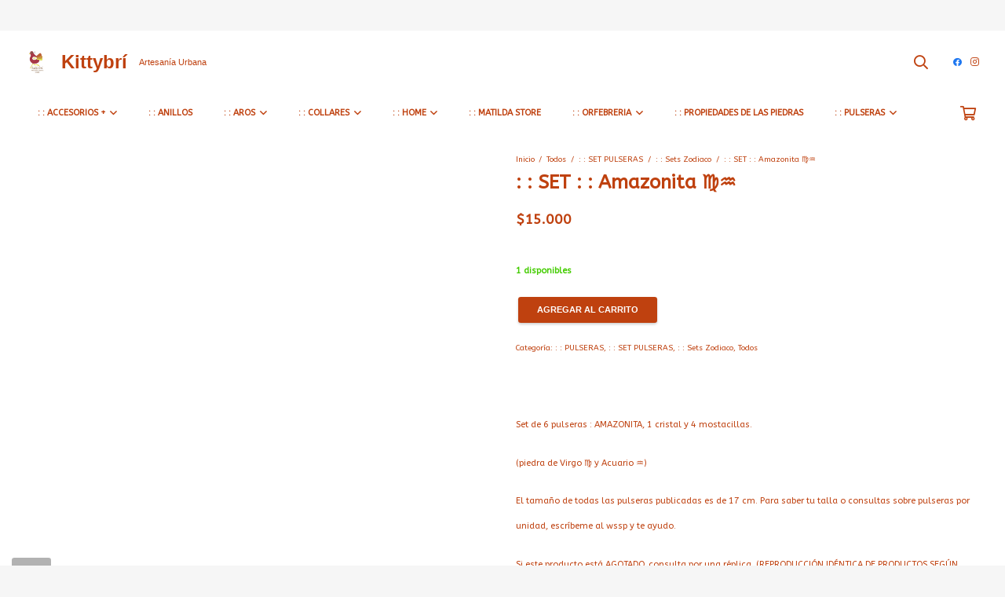

--- FILE ---
content_type: text/html; charset=UTF-8
request_url: https://www.kittybri.cl/producto/set-amazonita-%E2%99%8D%E2%99%92-2/
body_size: 180996
content:
<!DOCTYPE HTML>
<html lang="es-CL">
<head><meta charset="UTF-8"><script>if(navigator.userAgent.match(/MSIE|Internet Explorer/i)||navigator.userAgent.match(/Trident\/7\..*?rv:11/i)){var href=document.location.href;if(!href.match(/[?&]nowprocket/)){if(href.indexOf("?")==-1){if(href.indexOf("#")==-1){document.location.href=href+"?nowprocket=1"}else{document.location.href=href.replace("#","?nowprocket=1#")}}else{if(href.indexOf("#")==-1){document.location.href=href+"&nowprocket=1"}else{document.location.href=href.replace("#","&nowprocket=1#")}}}}</script><script>class RocketLazyLoadScripts{constructor(){this.triggerEvents=["keydown","mousedown","mousemove","touchmove","touchstart","touchend","wheel"],this.userEventHandler=this._triggerListener.bind(this),this.touchStartHandler=this._onTouchStart.bind(this),this.touchMoveHandler=this._onTouchMove.bind(this),this.touchEndHandler=this._onTouchEnd.bind(this),this.clickHandler=this._onClick.bind(this),this.interceptedClicks=[],window.addEventListener("pageshow",(e=>{this.persisted=e.persisted})),window.addEventListener("DOMContentLoaded",(()=>{this._preconnect3rdParties()})),this.delayedScripts={normal:[],async:[],defer:[]},this.allJQueries=[]}_addUserInteractionListener(e){document.hidden?e._triggerListener():(this.triggerEvents.forEach((t=>window.addEventListener(t,e.userEventHandler,{passive:!0}))),window.addEventListener("touchstart",e.touchStartHandler,{passive:!0}),window.addEventListener("mousedown",e.touchStartHandler),document.addEventListener("visibilitychange",e.userEventHandler))}_removeUserInteractionListener(){this.triggerEvents.forEach((e=>window.removeEventListener(e,this.userEventHandler,{passive:!0}))),document.removeEventListener("visibilitychange",this.userEventHandler)}_onTouchStart(e){"HTML"!==e.target.tagName&&(window.addEventListener("touchend",this.touchEndHandler),window.addEventListener("mouseup",this.touchEndHandler),window.addEventListener("touchmove",this.touchMoveHandler,{passive:!0}),window.addEventListener("mousemove",this.touchMoveHandler),e.target.addEventListener("click",this.clickHandler),this._renameDOMAttribute(e.target,"onclick","rocket-onclick"))}_onTouchMove(e){window.removeEventListener("touchend",this.touchEndHandler),window.removeEventListener("mouseup",this.touchEndHandler),window.removeEventListener("touchmove",this.touchMoveHandler,{passive:!0}),window.removeEventListener("mousemove",this.touchMoveHandler),e.target.removeEventListener("click",this.clickHandler),this._renameDOMAttribute(e.target,"rocket-onclick","onclick")}_onTouchEnd(e){window.removeEventListener("touchend",this.touchEndHandler),window.removeEventListener("mouseup",this.touchEndHandler),window.removeEventListener("touchmove",this.touchMoveHandler,{passive:!0}),window.removeEventListener("mousemove",this.touchMoveHandler)}_onClick(e){e.target.removeEventListener("click",this.clickHandler),this._renameDOMAttribute(e.target,"rocket-onclick","onclick"),this.interceptedClicks.push(e),e.preventDefault(),e.stopPropagation(),e.stopImmediatePropagation()}_replayClicks(){window.removeEventListener("touchstart",this.touchStartHandler,{passive:!0}),window.removeEventListener("mousedown",this.touchStartHandler),this.interceptedClicks.forEach((e=>{e.target.dispatchEvent(new MouseEvent("click",{view:e.view,bubbles:!0,cancelable:!0}))}))}_renameDOMAttribute(e,t,n){e.hasAttribute&&e.hasAttribute(t)&&(event.target.setAttribute(n,event.target.getAttribute(t)),event.target.removeAttribute(t))}_triggerListener(){this._removeUserInteractionListener(this),"loading"===document.readyState?document.addEventListener("DOMContentLoaded",this._loadEverythingNow.bind(this)):this._loadEverythingNow()}_preconnect3rdParties(){let e=[];document.querySelectorAll("script[type=rocketlazyloadscript]").forEach((t=>{if(t.hasAttribute("src")){const n=new URL(t.src).origin;n!==location.origin&&e.push({src:n,crossOrigin:t.crossOrigin||"module"===t.getAttribute("data-rocket-type")})}})),e=[...new Map(e.map((e=>[JSON.stringify(e),e]))).values()],this._batchInjectResourceHints(e,"preconnect")}async _loadEverythingNow(){this.lastBreath=Date.now(),this._delayEventListeners(),this._delayJQueryReady(this),this._handleDocumentWrite(),this._registerAllDelayedScripts(),this._preloadAllScripts(),await this._loadScriptsFromList(this.delayedScripts.normal),await this._loadScriptsFromList(this.delayedScripts.defer),await this._loadScriptsFromList(this.delayedScripts.async);try{await this._triggerDOMContentLoaded(),await this._triggerWindowLoad()}catch(e){}window.dispatchEvent(new Event("rocket-allScriptsLoaded")),this._replayClicks()}_registerAllDelayedScripts(){document.querySelectorAll("script[type=rocketlazyloadscript]").forEach((e=>{e.hasAttribute("src")?e.hasAttribute("async")&&!1!==e.async?this.delayedScripts.async.push(e):e.hasAttribute("defer")&&!1!==e.defer||"module"===e.getAttribute("data-rocket-type")?this.delayedScripts.defer.push(e):this.delayedScripts.normal.push(e):this.delayedScripts.normal.push(e)}))}async _transformScript(e){return await this._littleBreath(),new Promise((t=>{const n=document.createElement("script");[...e.attributes].forEach((e=>{let t=e.nodeName;"type"!==t&&("data-rocket-type"===t&&(t="type"),n.setAttribute(t,e.nodeValue))})),e.hasAttribute("src")?(n.addEventListener("load",t),n.addEventListener("error",t)):(n.text=e.text,t());try{e.parentNode.replaceChild(n,e)}catch(e){t()}}))}async _loadScriptsFromList(e){const t=e.shift();return t?(await this._transformScript(t),this._loadScriptsFromList(e)):Promise.resolve()}_preloadAllScripts(){this._batchInjectResourceHints([...this.delayedScripts.normal,...this.delayedScripts.defer,...this.delayedScripts.async],"preload")}_batchInjectResourceHints(e,t){var n=document.createDocumentFragment();e.forEach((e=>{if(e.src){const i=document.createElement("link");i.href=e.src,i.rel=t,"preconnect"!==t&&(i.as="script"),e.getAttribute&&"module"===e.getAttribute("data-rocket-type")&&(i.crossOrigin=!0),e.crossOrigin&&(i.crossOrigin=e.crossOrigin),n.appendChild(i)}})),document.head.appendChild(n)}_delayEventListeners(){let e={};function t(t,n){!function(t){function n(n){return e[t].eventsToRewrite.indexOf(n)>=0?"rocket-"+n:n}e[t]||(e[t]={originalFunctions:{add:t.addEventListener,remove:t.removeEventListener},eventsToRewrite:[]},t.addEventListener=function(){arguments[0]=n(arguments[0]),e[t].originalFunctions.add.apply(t,arguments)},t.removeEventListener=function(){arguments[0]=n(arguments[0]),e[t].originalFunctions.remove.apply(t,arguments)})}(t),e[t].eventsToRewrite.push(n)}function n(e,t){let n=e[t];Object.defineProperty(e,t,{get:()=>n||function(){},set(i){e["rocket"+t]=n=i}})}t(document,"DOMContentLoaded"),t(window,"DOMContentLoaded"),t(window,"load"),t(window,"pageshow"),t(document,"readystatechange"),n(document,"onreadystatechange"),n(window,"onload"),n(window,"onpageshow")}_delayJQueryReady(e){let t=window.jQuery;Object.defineProperty(window,"jQuery",{get:()=>t,set(n){if(n&&n.fn&&!e.allJQueries.includes(n)){n.fn.ready=n.fn.init.prototype.ready=function(t){e.domReadyFired?t.bind(document)(n):document.addEventListener("rocket-DOMContentLoaded",(()=>t.bind(document)(n)))};const t=n.fn.on;n.fn.on=n.fn.init.prototype.on=function(){if(this[0]===window){function e(e){return e.split(" ").map((e=>"load"===e||0===e.indexOf("load.")?"rocket-jquery-load":e)).join(" ")}"string"==typeof arguments[0]||arguments[0]instanceof String?arguments[0]=e(arguments[0]):"object"==typeof arguments[0]&&Object.keys(arguments[0]).forEach((t=>{delete Object.assign(arguments[0],{[e(t)]:arguments[0][t]})[t]}))}return t.apply(this,arguments),this},e.allJQueries.push(n)}t=n}})}async _triggerDOMContentLoaded(){this.domReadyFired=!0,await this._littleBreath(),document.dispatchEvent(new Event("rocket-DOMContentLoaded")),await this._littleBreath(),window.dispatchEvent(new Event("rocket-DOMContentLoaded")),await this._littleBreath(),document.dispatchEvent(new Event("rocket-readystatechange")),await this._littleBreath(),document.rocketonreadystatechange&&document.rocketonreadystatechange()}async _triggerWindowLoad(){await this._littleBreath(),window.dispatchEvent(new Event("rocket-load")),await this._littleBreath(),window.rocketonload&&window.rocketonload(),await this._littleBreath(),this.allJQueries.forEach((e=>e(window).trigger("rocket-jquery-load"))),await this._littleBreath();const e=new Event("rocket-pageshow");e.persisted=this.persisted,window.dispatchEvent(e),await this._littleBreath(),window.rocketonpageshow&&window.rocketonpageshow({persisted:this.persisted})}_handleDocumentWrite(){const e=new Map;document.write=document.writeln=function(t){const n=document.currentScript,i=document.createRange(),r=n.parentElement;let o=e.get(n);void 0===o&&(o=n.nextSibling,e.set(n,o));const s=document.createDocumentFragment();i.setStart(s,0),s.appendChild(i.createContextualFragment(t)),r.insertBefore(s,o)}}async _littleBreath(){Date.now()-this.lastBreath>45&&(await this._requestAnimFrame(),this.lastBreath=Date.now())}async _requestAnimFrame(){return document.hidden?new Promise((e=>setTimeout(e))):new Promise((e=>requestAnimationFrame(e)))}static run(){const e=new RocketLazyLoadScripts;e._addUserInteractionListener(e)}}RocketLazyLoadScripts.run();</script>
	
	<meta name='robots' content='index, follow, max-image-preview:large, max-snippet:-1, max-video-preview:-1' />
<script type="rocketlazyloadscript">window._wca = window._wca || [];</script>

	<!-- This site is optimized with the Yoast SEO plugin v24.6 - https://yoast.com/wordpress/plugins/seo/ -->
	<title>: : SET : : Amazonita ♍♒ - kittybri.cl DisUeña tu joya</title><link rel="preload" as="style" href="https://fonts.googleapis.com/css?family=ABeeZee%3A400%2C700%7CAlegreya%20Sans%20SC%3A400%2C700&#038;display=swap" /><link rel="stylesheet" href="https://fonts.googleapis.com/css?family=ABeeZee%3A400%2C700%7CAlegreya%20Sans%20SC%3A400%2C700&#038;display=swap" media="print" onload="this.media='all'" /><noscript><link rel="stylesheet" href="https://fonts.googleapis.com/css?family=ABeeZee%3A400%2C700%7CAlegreya%20Sans%20SC%3A400%2C700&#038;display=swap" /></noscript>
	<link rel="canonical" href="https://www.kittybri.cl/producto/set-amazonita-♍♒-2/" />
	<meta property="og:locale" content="es_ES" />
	<meta property="og:type" content="article" />
	<meta property="og:title" content=": : SET : : Amazonita ♍♒ - kittybri.cl DisUeña tu joya" />
	<meta property="og:description" content="Set de 6 pulseras : AMAZONITA, 1 cristal y 4 mostacillas. (piedra de Virgo ♍ y Acuario ♒) El tamaño de todas las pulseras publicadas es de 17 cm. Para saber tu talla o consultas sobre pulseras por unidad, escríbeme al wssp y te ayudo. Si este producto está AGOTADO, consulta por una réplica. (REPRODUCCIÓN..." />
	<meta property="og:url" content="https://www.kittybri.cl/producto/set-amazonita-♍♒-2/" />
	<meta property="og:site_name" content="kittybri.cl DisUeña tu joya" />
	<meta property="article:modified_time" content="2023-10-16T19:38:23+00:00" />
	<meta property="og:image" content="https://www.kittybri.cl/wp-content/uploads/2023/01/196185-scaled.jpg" />
	<meta property="og:image:width" content="860" />
	<meta property="og:image:height" content="860" />
	<meta property="og:image:type" content="image/jpeg" />
	<meta name="twitter:card" content="summary_large_image" />
	<script type="application/ld+json" class="yoast-schema-graph">{"@context":"https://schema.org","@graph":[{"@type":"WebPage","@id":"https://www.kittybri.cl/producto/set-amazonita-%e2%99%8d%e2%99%92-2/","url":"https://www.kittybri.cl/producto/set-amazonita-%e2%99%8d%e2%99%92-2/","name":": : SET : : Amazonita ♍♒ - kittybri.cl DisUeña tu joya","isPartOf":{"@id":"https://www.kittybri.cl/#website"},"primaryImageOfPage":{"@id":"https://www.kittybri.cl/producto/set-amazonita-%e2%99%8d%e2%99%92-2/#primaryimage"},"image":{"@id":"https://www.kittybri.cl/producto/set-amazonita-%e2%99%8d%e2%99%92-2/#primaryimage"},"thumbnailUrl":"https://www.kittybri.cl/wp-content/uploads/2023/01/196185-scaled.jpg","datePublished":"2023-01-22T19:13:38+00:00","dateModified":"2023-10-16T19:38:23+00:00","breadcrumb":{"@id":"https://www.kittybri.cl/producto/set-amazonita-%e2%99%8d%e2%99%92-2/#breadcrumb"},"inLanguage":"es-CL","potentialAction":[{"@type":"ReadAction","target":["https://www.kittybri.cl/producto/set-amazonita-%e2%99%8d%e2%99%92-2/"]}]},{"@type":"ImageObject","inLanguage":"es-CL","@id":"https://www.kittybri.cl/producto/set-amazonita-%e2%99%8d%e2%99%92-2/#primaryimage","url":"https://www.kittybri.cl/wp-content/uploads/2023/01/196185-scaled.jpg","contentUrl":"https://www.kittybri.cl/wp-content/uploads/2023/01/196185-scaled.jpg","width":860,"height":860},{"@type":"BreadcrumbList","@id":"https://www.kittybri.cl/producto/set-amazonita-%e2%99%8d%e2%99%92-2/#breadcrumb","itemListElement":[{"@type":"ListItem","position":1,"name":"Portada","item":"https://www.kittybri.cl/"},{"@type":"ListItem","position":2,"name":"MI TIENDA","item":"https://www.kittybri.cl/tienda/"},{"@type":"ListItem","position":3,"name":": : SET : : Amazonita ♍♒"}]},{"@type":"WebSite","@id":"https://www.kittybri.cl/#website","url":"https://www.kittybri.cl/","name":"kittybri.cl DisUeña tu joya","description":"tienda de accesorios para la mujer y el hogar","potentialAction":[{"@type":"SearchAction","target":{"@type":"EntryPoint","urlTemplate":"https://www.kittybri.cl/?s={search_term_string}"},"query-input":{"@type":"PropertyValueSpecification","valueRequired":true,"valueName":"search_term_string"}}],"inLanguage":"es-CL"}]}</script>
	<!-- / Yoast SEO plugin. -->


<link rel='dns-prefetch' href='//stats.wp.com' />
<link rel='dns-prefetch' href='//www.googletagmanager.com' />
<link rel='dns-prefetch' href='//fonts.googleapis.com' />
<link rel='dns-prefetch' href='//use.fontawesome.com' />
<link rel='dns-prefetch' href='//c0.wp.com' />
<link rel='dns-prefetch' href='//i0.wp.com' />
<link href='https://fonts.gstatic.com' crossorigin rel='preconnect' />
<link rel="alternate" type="application/rss+xml" title="kittybri.cl DisUeña tu joya &raquo; Feed" href="https://www.kittybri.cl/feed/" />
<link rel="alternate" type="application/rss+xml" title="kittybri.cl DisUeña tu joya &raquo; Feed de comentarios" href="https://www.kittybri.cl/comments/feed/" />
<link rel="alternate" type="application/rss+xml" title="kittybri.cl DisUeña tu joya &raquo; : : SET : : Amazonita ♍♒ Feed de comentarios" href="https://www.kittybri.cl/producto/set-amazonita-%e2%99%8d%e2%99%92-2/feed/" />
<link rel="alternate" title="oEmbed (JSON)" type="application/json+oembed" href="https://www.kittybri.cl/wp-json/oembed/1.0/embed?url=https%3A%2F%2Fwww.kittybri.cl%2Fproducto%2Fset-amazonita-%25e2%2599%258d%25e2%2599%2592-2%2F" />
<link rel="alternate" title="oEmbed (XML)" type="text/xml+oembed" href="https://www.kittybri.cl/wp-json/oembed/1.0/embed?url=https%3A%2F%2Fwww.kittybri.cl%2Fproducto%2Fset-amazonita-%25e2%2599%258d%25e2%2599%2592-2%2F&#038;format=xml" />
<meta name="viewport" content="width=device-width, initial-scale=1">
<meta name="SKYPE_TOOLBAR" content="SKYPE_TOOLBAR_PARSER_COMPATIBLE">
<meta name="theme-color" content="#f6f6f6">
<meta property="og:title" content=": : SET : : Amazonita ♍♒ - kittybri.cl DisUeña tu joya">
<meta property="og:url" content="https://www.kittybri.cl/producto/set-amazonita-%E2%99%8D%E2%99%92-2/">
<meta property="og:locale" content="es_CL">
<meta property="og:site_name" content="kittybri.cl DisUeña tu joya">
<meta property="og:type" content="product">
<meta property="og:image" content="https://www.kittybri.cl/wp-content/uploads/2023/01/196185-1024x1024.jpg" itemprop="image">
<style id='wp-img-auto-sizes-contain-inline-css' type='text/css'>
img:is([sizes=auto i],[sizes^="auto," i]){contain-intrinsic-size:3000px 1500px}
/*# sourceURL=wp-img-auto-sizes-contain-inline-css */
</style>
<link data-minify="1" rel='stylesheet' id='woosb-blocks-css' href='https://www.kittybri.cl/wp-content/cache/min/1/wp-content/plugins/woo-product-bundle/assets/css/blocks.css?ver=1741093550' type='text/css' media='all' />
<link data-minify="1" rel='stylesheet' id='ht_ctc_main_css-css' href='https://www.kittybri.cl/wp-content/cache/min/1/wp-content/plugins/click-to-chat-for-whatsapp/new/inc/assets/css/main.css?ver=1710016025' type='text/css' media='all' />
<style id='wp-emoji-styles-inline-css' type='text/css'>

	img.wp-smiley, img.emoji {
		display: inline !important;
		border: none !important;
		box-shadow: none !important;
		height: 1em !important;
		width: 1em !important;
		margin: 0 0.07em !important;
		vertical-align: -0.1em !important;
		background: none !important;
		padding: 0 !important;
	}
/*# sourceURL=wp-emoji-styles-inline-css */
</style>
<style id='classic-theme-styles-inline-css' type='text/css'>
/*! This file is auto-generated */
.wp-block-button__link{color:#fff;background-color:#32373c;border-radius:9999px;box-shadow:none;text-decoration:none;padding:calc(.667em + 2px) calc(1.333em + 2px);font-size:1.125em}.wp-block-file__button{background:#32373c;color:#fff;text-decoration:none}
/*# sourceURL=/wp-includes/css/classic-themes.min.css */
</style>
<link data-minify="1" rel='stylesheet' id='rs-plugin-settings-css' href='https://www.kittybri.cl/wp-content/cache/min/1/wp-content/plugins/revslider/public/assets/css/rs6.css?ver=1710016025' type='text/css' media='all' />
<style id='rs-plugin-settings-inline-css' type='text/css'>
#rs-demo-id {}
/*# sourceURL=rs-plugin-settings-inline-css */
</style>
<link data-minify="1" rel='stylesheet' id='photoswipe-css' href='https://www.kittybri.cl/wp-content/cache/min/1/p/woocommerce/9.7.0/assets/css/photoswipe/photoswipe.min.css?ver=1741093698' type='text/css' media='all' />
<link data-minify="1" rel='stylesheet' id='photoswipe-default-skin-css' href='https://www.kittybri.cl/wp-content/cache/min/1/p/woocommerce/9.7.0/assets/css/photoswipe/default-skin/default-skin.min.css?ver=1741093698' type='text/css' media='all' />
<style id='woocommerce-inline-inline-css' type='text/css'>
.woocommerce form .form-row .required { visibility: visible; }
/*# sourceURL=woocommerce-inline-inline-css */
</style>
<link data-minify="1" rel='stylesheet' id='brands-styles-css' href='https://www.kittybri.cl/wp-content/cache/min/1/p/woocommerce/9.7.0/assets/css/brands.css?ver=1741093550' type='text/css' media='all' />
<link data-minify="1" rel='stylesheet' id='woosb-frontend-css' href='https://www.kittybri.cl/wp-content/cache/min/1/wp-content/plugins/woo-product-bundle/assets/css/frontend.css?ver=1710016025' type='text/css' media='all' />

<link data-minify="1" rel='stylesheet' id='font-awesome-official-css' href='https://www.kittybri.cl/wp-content/cache/min/1/releases/v5.15.3/css/all.css?ver=1710016025' type='text/css' media='all' crossorigin="anonymous" />
<link rel='stylesheet' id='us-style-css' href='https://www.kittybri.cl/wp-content/themes/Impreza/css/style.min.css?ver=7.15' type='text/css' media='all' />
<link rel='stylesheet' id='us-woocommerce-css' href='https://www.kittybri.cl/wp-content/themes/Impreza/common/css/plugins/woocommerce.min.css?ver=7.15' type='text/css' media='all' />
<link rel='stylesheet' id='theme-style-css' href='https://www.kittybri.cl/wp-content/themes/Impreza-child/style.css?ver=7.15' type='text/css' media='all' />
<link data-minify="1" rel='stylesheet' id='bsf-Defaults-css' href='https://www.kittybri.cl/wp-content/cache/min/1/wp-content/uploads/smile_fonts/Defaults/Defaults.css?ver=1710016025' type='text/css' media='all' />
<style id='rocket-lazyload-inline-css' type='text/css'>
.rll-youtube-player{position:relative;padding-bottom:56.23%;height:0;overflow:hidden;max-width:100%;}.rll-youtube-player:focus-within{outline: 2px solid currentColor;outline-offset: 5px;}.rll-youtube-player iframe{position:absolute;top:0;left:0;width:100%;height:100%;z-index:100;background:0 0}.rll-youtube-player img{bottom:0;display:block;left:0;margin:auto;max-width:100%;width:100%;position:absolute;right:0;top:0;border:none;height:auto;-webkit-transition:.4s all;-moz-transition:.4s all;transition:.4s all}.rll-youtube-player img:hover{-webkit-filter:brightness(75%)}.rll-youtube-player .play{height:100%;width:100%;left:0;top:0;position:absolute;background:url(https://www.kittybri.cl/wp-content/plugins/wp-rocket/assets/img/youtube.png) no-repeat center;background-color: transparent !important;cursor:pointer;border:none;}.wp-embed-responsive .wp-has-aspect-ratio .rll-youtube-player{position:absolute;padding-bottom:0;width:100%;height:100%;top:0;bottom:0;left:0;right:0}
/*# sourceURL=rocket-lazyload-inline-css */
</style>
<link data-minify="1" rel='stylesheet' id='font-awesome-official-v4shim-css' href='https://www.kittybri.cl/wp-content/cache/min/1/releases/v5.15.3/css/v4-shims.css?ver=1710016025' type='text/css' media='all' crossorigin="anonymous" />
<style id='font-awesome-official-v4shim-inline-css' type='text/css'>
@font-face {
font-family: "FontAwesome";
font-display: block;
src: url("https://use.fontawesome.com/releases/v5.15.3/webfonts/fa-brands-400.eot"),
		url("https://use.fontawesome.com/releases/v5.15.3/webfonts/fa-brands-400.eot?#iefix") format("embedded-opentype"),
		url("https://use.fontawesome.com/releases/v5.15.3/webfonts/fa-brands-400.woff2") format("woff2"),
		url("https://use.fontawesome.com/releases/v5.15.3/webfonts/fa-brands-400.woff") format("woff"),
		url("https://use.fontawesome.com/releases/v5.15.3/webfonts/fa-brands-400.ttf") format("truetype"),
		url("https://use.fontawesome.com/releases/v5.15.3/webfonts/fa-brands-400.svg#fontawesome") format("svg");
}

@font-face {
font-family: "FontAwesome";
font-display: block;
src: url("https://use.fontawesome.com/releases/v5.15.3/webfonts/fa-solid-900.eot"),
		url("https://use.fontawesome.com/releases/v5.15.3/webfonts/fa-solid-900.eot?#iefix") format("embedded-opentype"),
		url("https://use.fontawesome.com/releases/v5.15.3/webfonts/fa-solid-900.woff2") format("woff2"),
		url("https://use.fontawesome.com/releases/v5.15.3/webfonts/fa-solid-900.woff") format("woff"),
		url("https://use.fontawesome.com/releases/v5.15.3/webfonts/fa-solid-900.ttf") format("truetype"),
		url("https://use.fontawesome.com/releases/v5.15.3/webfonts/fa-solid-900.svg#fontawesome") format("svg");
}

@font-face {
font-family: "FontAwesome";
font-display: block;
src: url("https://use.fontawesome.com/releases/v5.15.3/webfonts/fa-regular-400.eot"),
		url("https://use.fontawesome.com/releases/v5.15.3/webfonts/fa-regular-400.eot?#iefix") format("embedded-opentype"),
		url("https://use.fontawesome.com/releases/v5.15.3/webfonts/fa-regular-400.woff2") format("woff2"),
		url("https://use.fontawesome.com/releases/v5.15.3/webfonts/fa-regular-400.woff") format("woff"),
		url("https://use.fontawesome.com/releases/v5.15.3/webfonts/fa-regular-400.ttf") format("truetype"),
		url("https://use.fontawesome.com/releases/v5.15.3/webfonts/fa-regular-400.svg#fontawesome") format("svg");
unicode-range: U+F004-F005,U+F007,U+F017,U+F022,U+F024,U+F02E,U+F03E,U+F044,U+F057-F059,U+F06E,U+F070,U+F075,U+F07B-F07C,U+F080,U+F086,U+F089,U+F094,U+F09D,U+F0A0,U+F0A4-F0A7,U+F0C5,U+F0C7-F0C8,U+F0E0,U+F0EB,U+F0F3,U+F0F8,U+F0FE,U+F111,U+F118-F11A,U+F11C,U+F133,U+F144,U+F146,U+F14A,U+F14D-F14E,U+F150-F152,U+F15B-F15C,U+F164-F165,U+F185-F186,U+F191-F192,U+F1AD,U+F1C1-F1C9,U+F1CD,U+F1D8,U+F1E3,U+F1EA,U+F1F6,U+F1F9,U+F20A,U+F247-F249,U+F24D,U+F254-F25B,U+F25D,U+F267,U+F271-F274,U+F279,U+F28B,U+F28D,U+F2B5-F2B6,U+F2B9,U+F2BB,U+F2BD,U+F2C1-F2C2,U+F2D0,U+F2D2,U+F2DC,U+F2ED,U+F328,U+F358-F35B,U+F3A5,U+F3D1,U+F410,U+F4AD;
}
/*# sourceURL=font-awesome-official-v4shim-inline-css */
</style>
<link data-minify="1" rel='stylesheet' id='jetpack_css-css' href='https://www.kittybri.cl/wp-content/cache/min/1/p/jetpack/13.2/css/jetpack.css?ver=1710017969' type='text/css' media='all' />
<script type="text/javascript" src="https://c0.wp.com/c/6.9/wp-includes/js/jquery/jquery.min.js" id="jquery-core-js" defer></script>
<script type="text/javascript" id="jetpack_related-posts-js-extra">
/* <![CDATA[ */
var related_posts_js_options = {"post_heading":"h4"};
//# sourceURL=jetpack_related-posts-js-extra
/* ]]> */
</script>
<script type="rocketlazyloadscript" data-minify="1" data-rocket-type="text/javascript" src="https://www.kittybri.cl/wp-content/cache/min/1/p/jetpack/13.2/_inc/build/related-posts/related-posts.min.js?ver=1710018116" id="jetpack_related-posts-js" defer></script>
<script type="rocketlazyloadscript" data-rocket-type="text/javascript" src="https://www.kittybri.cl/wp-content/plugins/revslider/public/assets/js/rbtools.min.js?ver=6.4.8" id="tp-tools-js" defer></script>
<script type="rocketlazyloadscript" data-rocket-type="text/javascript" src="https://www.kittybri.cl/wp-content/plugins/revslider/public/assets/js/rs6.min.js?ver=6.4.11" id="revmin-js" defer></script>
<script type="rocketlazyloadscript" data-minify="1" data-rocket-type="text/javascript" src="https://www.kittybri.cl/wp-content/cache/min/1/p/woocommerce/9.7.0/assets/js/jquery-blockui/jquery.blockUI.min.js?ver=1741093551" id="jquery-blockui-js" defer="defer" data-wp-strategy="defer"></script>
<script type="text/javascript" id="wc-add-to-cart-js-extra">
/* <![CDATA[ */
var wc_add_to_cart_params = {"ajax_url":"/wp-admin/admin-ajax.php","wc_ajax_url":"/?wc-ajax=%%endpoint%%","i18n_view_cart":"Ver carrito","cart_url":"https://www.kittybri.cl/carro/","is_cart":"","cart_redirect_after_add":"no"};
//# sourceURL=wc-add-to-cart-js-extra
/* ]]> */
</script>
<script type="rocketlazyloadscript" data-minify="1" data-rocket-type="text/javascript" src="https://www.kittybri.cl/wp-content/cache/min/1/p/woocommerce/9.7.0/assets/js/frontend/add-to-cart.min.js?ver=1741093551" id="wc-add-to-cart-js" defer="defer" data-wp-strategy="defer"></script>
<script type="rocketlazyloadscript" data-minify="1" data-rocket-type="text/javascript" src="https://www.kittybri.cl/wp-content/cache/min/1/p/woocommerce/9.7.0/assets/js/zoom/jquery.zoom.min.js?ver=1741093699" id="zoom-js" defer="defer" data-wp-strategy="defer"></script>
<script type="rocketlazyloadscript" data-minify="1" data-rocket-type="text/javascript" src="https://www.kittybri.cl/wp-content/cache/min/1/p/woocommerce/9.7.0/assets/js/photoswipe/photoswipe.min.js?ver=1741093699" id="photoswipe-js" defer="defer" data-wp-strategy="defer"></script>
<script type="rocketlazyloadscript" data-minify="1" data-rocket-type="text/javascript" src="https://www.kittybri.cl/wp-content/cache/min/1/p/woocommerce/9.7.0/assets/js/photoswipe/photoswipe-ui-default.min.js?ver=1741093699" id="photoswipe-ui-default-js" defer="defer" data-wp-strategy="defer"></script>
<script type="text/javascript" id="wc-single-product-js-extra">
/* <![CDATA[ */
var wc_single_product_params = {"i18n_required_rating_text":"Por favor elige una puntuaci\u00f3n","i18n_rating_options":["1 of 5 stars","2 of 5 stars","3 of 5 stars","4 of 5 stars","5 of 5 stars"],"i18n_product_gallery_trigger_text":"View full-screen image gallery","review_rating_required":"yes","flexslider":{"rtl":false,"animation":"slide","smoothHeight":true,"directionNav":false,"controlNav":"thumbnails","slideshow":false,"animationSpeed":500,"animationLoop":false,"allowOneSlide":false},"zoom_enabled":"1","zoom_options":[],"photoswipe_enabled":"1","photoswipe_options":{"shareEl":false,"closeOnScroll":false,"history":false,"hideAnimationDuration":0,"showAnimationDuration":0},"flexslider_enabled":"1"};
//# sourceURL=wc-single-product-js-extra
/* ]]> */
</script>
<script type="rocketlazyloadscript" data-minify="1" data-rocket-type="text/javascript" src="https://www.kittybri.cl/wp-content/cache/min/1/p/woocommerce/9.7.0/assets/js/frontend/single-product.min.js?ver=1741093699" id="wc-single-product-js" defer="defer" data-wp-strategy="defer"></script>
<script type="rocketlazyloadscript" data-minify="1" data-rocket-type="text/javascript" src="https://www.kittybri.cl/wp-content/cache/min/1/p/woocommerce/9.7.0/assets/js/js-cookie/js.cookie.min.js?ver=1741093551" id="js-cookie-js" defer="defer" data-wp-strategy="defer"></script>
<script type="text/javascript" id="woocommerce-js-extra">
/* <![CDATA[ */
var woocommerce_params = {"ajax_url":"/wp-admin/admin-ajax.php","wc_ajax_url":"/?wc-ajax=%%endpoint%%","i18n_password_show":"Show password","i18n_password_hide":"Hide password","currency":"CLP"};
//# sourceURL=woocommerce-js-extra
/* ]]> */
</script>
<script type="rocketlazyloadscript" data-minify="1" data-rocket-type="text/javascript" src="https://www.kittybri.cl/wp-content/cache/min/1/p/woocommerce/9.7.0/assets/js/frontend/woocommerce.min.js?ver=1741093551" id="woocommerce-js" defer="defer" data-wp-strategy="defer"></script>
<script type="text/javascript" src="https://stats.wp.com/s-202604.js" id="woocommerce-analytics-js" defer="defer" data-wp-strategy="defer"></script>

<!-- Fragmento de código de la etiqueta de Google (gtag.js) agregada por Site Kit -->

<!-- Fragmento de código de Google Analytics agregado por Site Kit -->
<script type="rocketlazyloadscript" data-rocket-type="text/javascript" src="https://www.googletagmanager.com/gtag/js?id=GT-MBTKK74F" id="google_gtagjs-js" async></script>
<script type="rocketlazyloadscript" data-rocket-type="text/javascript" id="google_gtagjs-js-after">
/* <![CDATA[ */
window.dataLayer = window.dataLayer || [];function gtag(){dataLayer.push(arguments);}
gtag("set","linker",{"domains":["www.kittybri.cl"]});
gtag("js", new Date());
gtag("set", "developer_id.dZTNiMT", true);
gtag("config", "GT-MBTKK74F");
//# sourceURL=google_gtagjs-js-after
/* ]]> */
</script>

<!-- Finalizar fragmento de código de la etiqueta de Google (gtags.js) agregada por Site Kit -->
<link rel="https://api.w.org/" href="https://www.kittybri.cl/wp-json/" /><link rel="alternate" title="JSON" type="application/json" href="https://www.kittybri.cl/wp-json/wp/v2/product/12517" /><link rel="EditURI" type="application/rsd+xml" title="RSD" href="https://www.kittybri.cl/xmlrpc.php?rsd" />
<meta name="generator" content="WordPress 6.9" />
<meta name="generator" content="WooCommerce 9.7.0" />
<link rel='shortlink' href='https://www.kittybri.cl/?p=12517' />
<meta name="generator" content="Site Kit by Google 1.147.0" />	<style>img#wpstats{display:none}</style>
		<link rel="apple-touch-icon" sizes="180x180" href="/wp-content/uploads/fbrfg/apple-touch-icon.png">
<link rel="icon" type="image/png" sizes="32x32" href="/wp-content/uploads/fbrfg/favicon-32x32.png">
<link rel="icon" type="image/png" sizes="16x16" href="/wp-content/uploads/fbrfg/favicon-16x16.png">
<link rel="manifest" href="/wp-content/uploads/fbrfg/site.webmanifest">
<link rel="mask-icon" href="/wp-content/uploads/fbrfg/safari-pinned-tab.svg" color="#5bbad5">
<link rel="shortcut icon" href="/wp-content/uploads/fbrfg/favicon.ico">
<meta name="msapplication-TileColor" content="#da532c">
<meta name="msapplication-config" content="/wp-content/uploads/fbrfg/browserconfig.xml">
<meta name="theme-color" content="#ffffff">		<script type="rocketlazyloadscript">
			if ( ! /Android|webOS|iPhone|iPad|iPod|BlackBerry|IEMobile|Opera Mini/i.test( navigator.userAgent ) ) {
				var root = document.getElementsByTagName( 'html' )[ 0 ]
				root.className += " no-touch";
			}
		</script>
			<noscript><style>.woocommerce-product-gallery{ opacity: 1 !important; }</style></noscript>
				<script type="rocketlazyloadscript"  data-rocket-type="text/javascript">
				!function(f,b,e,v,n,t,s){if(f.fbq)return;n=f.fbq=function(){n.callMethod?
					n.callMethod.apply(n,arguments):n.queue.push(arguments)};if(!f._fbq)f._fbq=n;
					n.push=n;n.loaded=!0;n.version='2.0';n.queue=[];t=b.createElement(e);t.async=!0;
					t.src=v;s=b.getElementsByTagName(e)[0];s.parentNode.insertBefore(t,s)}(window,
					document,'script','https://connect.facebook.net/en_US/fbevents.js');
			</script>
			<!-- WooCommerce Facebook Integration Begin -->
			<script type="rocketlazyloadscript"  data-rocket-type="text/javascript">

				fbq('init', '196748675723289', {}, {
    "agent": "woocommerce-9.7.0-3.1.10"
});

				fbq( 'track', 'PageView', {
    "source": "woocommerce",
    "version": "9.7.0",
    "pluginVersion": "3.1.10"
} );

				document.addEventListener( 'DOMContentLoaded', function() {
					jQuery && jQuery( function( $ ) {
						// Insert placeholder for events injected when a product is added to the cart through AJAX.
						$( document.body ).append( '<div class=\"wc-facebook-pixel-event-placeholder\"></div>' );
					} );
				}, false );

			</script>
			<!-- WooCommerce Facebook Integration End -->
			<meta name="generator" content="Powered by WPBakery Page Builder - drag and drop page builder for WordPress."/>
<meta name="generator" content="Powered by Slider Revolution 6.4.11 - responsive, Mobile-Friendly Slider Plugin for WordPress with comfortable drag and drop interface." />
<style class='wp-fonts-local' type='text/css'>
@font-face{font-family:Inter;font-style:normal;font-weight:300 900;font-display:fallback;src:url('https://www.kittybri.cl/wp-content/plugins/woocommerce/assets/fonts/Inter-VariableFont_slnt,wght.woff2') format('woff2');font-stretch:normal;}
@font-face{font-family:Cardo;font-style:normal;font-weight:400;font-display:fallback;src:url('https://www.kittybri.cl/wp-content/plugins/woocommerce/assets/fonts/cardo_normal_400.woff2') format('woff2');}
</style>
		<!-- Facebook Pixel Code -->
		<script type="rocketlazyloadscript">
			var aepc_pixel = {"pixel_id":"196748675723289","user":{},"enable_advanced_events":"yes","fire_delay":"0","can_use_sku":"yes","enable_viewcontent":"yes","enable_addtocart":"yes","enable_addtowishlist":"no","enable_initiatecheckout":"yes","enable_addpaymentinfo":"yes","enable_purchase":"yes","allowed_params":{"AddToCart":["value","currency","content_category","content_name","content_type","content_ids"],"AddToWishlist":["value","currency","content_category","content_name","content_type","content_ids"]}},
				aepc_pixel_args = [],
				aepc_extend_args = function( args ) {
					if ( typeof args === 'undefined' ) {
						args = {};
					}

					for(var key in aepc_pixel_args)
						args[key] = aepc_pixel_args[key];

					return args;
				};

			// Extend args
			if ( 'yes' === aepc_pixel.enable_advanced_events ) {
				aepc_pixel_args.userAgent = navigator.userAgent;
				aepc_pixel_args.language = navigator.language;

				if ( document.referrer.indexOf( document.domain ) < 0 ) {
					aepc_pixel_args.referrer = document.referrer;
				}
			}

						!function(f,b,e,v,n,t,s){if(f.fbq)return;n=f.fbq=function(){n.callMethod?
				n.callMethod.apply(n,arguments):n.queue.push(arguments)};if(!f._fbq)f._fbq=n;
				n.push=n;n.loaded=!0;n.version='2.0';n.agent='dvpixelcaffeinewordpress';n.queue=[];t=b.createElement(e);t.async=!0;
				t.src=v;s=b.getElementsByTagName(e)[0];s.parentNode.insertBefore(t,s)}(window,
				document,'script','https://connect.facebook.net/en_US/fbevents.js');
			
						fbq('init', aepc_pixel.pixel_id, aepc_pixel.user);

							setTimeout( function() {
				fbq('track', "PageView", aepc_pixel_args);
			}, aepc_pixel.fire_delay * 1000 );
					</script>
		<!-- End Facebook Pixel Code -->
		<script type="rocketlazyloadscript" data-rocket-type="text/javascript">function setREVStartSize(e){
			//window.requestAnimationFrame(function() {				 
				window.RSIW = window.RSIW===undefined ? window.innerWidth : window.RSIW;	
				window.RSIH = window.RSIH===undefined ? window.innerHeight : window.RSIH;	
				try {								
					var pw = document.getElementById(e.c).parentNode.offsetWidth,
						newh;
					pw = pw===0 || isNaN(pw) ? window.RSIW : pw;
					e.tabw = e.tabw===undefined ? 0 : parseInt(e.tabw);
					e.thumbw = e.thumbw===undefined ? 0 : parseInt(e.thumbw);
					e.tabh = e.tabh===undefined ? 0 : parseInt(e.tabh);
					e.thumbh = e.thumbh===undefined ? 0 : parseInt(e.thumbh);
					e.tabhide = e.tabhide===undefined ? 0 : parseInt(e.tabhide);
					e.thumbhide = e.thumbhide===undefined ? 0 : parseInt(e.thumbhide);
					e.mh = e.mh===undefined || e.mh=="" || e.mh==="auto" ? 0 : parseInt(e.mh,0);		
					if(e.layout==="fullscreen" || e.l==="fullscreen") 						
						newh = Math.max(e.mh,window.RSIH);					
					else{					
						e.gw = Array.isArray(e.gw) ? e.gw : [e.gw];
						for (var i in e.rl) if (e.gw[i]===undefined || e.gw[i]===0) e.gw[i] = e.gw[i-1];					
						e.gh = e.el===undefined || e.el==="" || (Array.isArray(e.el) && e.el.length==0)? e.gh : e.el;
						e.gh = Array.isArray(e.gh) ? e.gh : [e.gh];
						for (var i in e.rl) if (e.gh[i]===undefined || e.gh[i]===0) e.gh[i] = e.gh[i-1];
											
						var nl = new Array(e.rl.length),
							ix = 0,						
							sl;					
						e.tabw = e.tabhide>=pw ? 0 : e.tabw;
						e.thumbw = e.thumbhide>=pw ? 0 : e.thumbw;
						e.tabh = e.tabhide>=pw ? 0 : e.tabh;
						e.thumbh = e.thumbhide>=pw ? 0 : e.thumbh;					
						for (var i in e.rl) nl[i] = e.rl[i]<window.RSIW ? 0 : e.rl[i];
						sl = nl[0];									
						for (var i in nl) if (sl>nl[i] && nl[i]>0) { sl = nl[i]; ix=i;}															
						var m = pw>(e.gw[ix]+e.tabw+e.thumbw) ? 1 : (pw-(e.tabw+e.thumbw)) / (e.gw[ix]);					
						newh =  (e.gh[ix] * m) + (e.tabh + e.thumbh);
					}				
					if(window.rs_init_css===undefined) window.rs_init_css = document.head.appendChild(document.createElement("style"));					
					document.getElementById(e.c).height = newh+"px";
					window.rs_init_css.innerHTML += "#"+e.c+"_wrapper { height: "+newh+"px }";				
				} catch(e){
					console.log("Failure at Presize of Slider:" + e)
				}					   
			//});
		  };</script>
<noscript><style> .wpb_animate_when_almost_visible { opacity: 1; }</style></noscript><noscript><style id="rocket-lazyload-nojs-css">.rll-youtube-player, [data-lazy-src]{display:none !important;}</style></noscript>		<style id="us-icon-fonts">@font-face{font-display:block;font-style:normal;font-family:"fontawesome";font-weight:400;src:url("https://www.kittybri.cl/wp-content/themes/Impreza/fonts/fa-regular-400.woff2?ver=7.15") format("woff2"),url("https://www.kittybri.cl/wp-content/themes/Impreza/fonts/fa-regular-400.woff?ver=7.15") format("woff")}.far{font-family:"fontawesome";font-weight:400}@font-face{font-display:block;font-style:normal;font-family:"Font Awesome 5 Brands";font-weight:400;src:url("https://www.kittybri.cl/wp-content/themes/Impreza/fonts/fa-brands-400.woff2?ver=7.15") format("woff2"),url("https://www.kittybri.cl/wp-content/themes/Impreza/fonts/fa-brands-400.woff?ver=7.15") format("woff")}.fab{font-family:"Font Awesome 5 Brands";font-weight:400}</style>
				<style id="us-theme-options-css">:root{--color-header-middle-bg:#ffffff;--color-header-middle-bg-grad:#ffffff;--color-header-middle-text:#bf410f;--color-header-middle-text-hover:#89b327;--color-header-transparent-bg:transparent;--color-header-transparent-bg-grad:transparent;--color-header-transparent-text:#ffffff;--color-header-transparent-text-hover:#bf410f;--color-chrome-toolbar:#f6f6f6;--color-chrome-toolbar-grad:#f6f6f6;--color-header-top-bg:#f6f6f6;--color-header-top-bg-grad:#f6f6f6;--color-header-top-text:#bf410f;--color-header-top-text-hover:#89b327;--color-header-top-transparent-bg:rgba(0,0,0,0.2);--color-header-top-transparent-bg-grad:rgba(0,0,0,0.2);--color-header-top-transparent-text:rgba(255,255,255,0.66);--color-header-top-transparent-text-hover:#89b327;--color-content-bg:#ffffff;--color-content-bg-grad:#ffffff;--color-content-bg-alt:#f6f6f6;--color-content-bg-alt-grad:#f6f6f6;--color-content-border:#ebebeb;--color-content-heading:#bf410f;--color-content-heading-grad:#bf410f;--color-content-text:#bf410f;--color-content-link:#bf410f;--color-content-link-hover:#89b327;--color-content-primary:#bf410f;--color-content-primary-grad:#bf410f;--color-content-secondary:#89b327;--color-content-secondary-grad:#89b327;--color-content-faded:#999999;--color-content-overlay:rgba(0,0,0,0.75);--color-content-overlay-grad:rgba(0,0,0,0.75);--color-alt-content-bg:#f6f6f6;--color-alt-content-bg-grad:#f6f6f6;--color-alt-content-bg-alt:#ffffff;--color-alt-content-bg-alt-grad:#ffffff;--color-alt-content-border:#e5e5e5;--color-alt-content-heading:#bf410f;--color-alt-content-heading-grad:#bf410f;--color-alt-content-text:#bf410f;--color-alt-content-link:#bf410f;--color-alt-content-link-hover:#89b327;--color-alt-content-primary:#bf410f;--color-alt-content-primary-grad:#bf410f;--color-alt-content-secondary:#89b327;--color-alt-content-secondary-grad:#89b327;--color-alt-content-faded:#999999;--color-alt-content-overlay:#bf410f;--color-alt-content-overlay-grad:#bf410f;--color-footer-bg:#ffffff;--color-footer-bg-grad:#ffffff;--color-footer-bg-alt:#f6f6f6;--color-footer-bg-alt-grad:#f6f6f6;--color-footer-border:#ebebeb;--color-footer-text:#bf410f;--color-footer-link:#bf410f;--color-footer-link-hover:#89b327;--color-subfooter-bg:#f6f6f6;--color-subfooter-bg-grad:#f6f6f6;--color-subfooter-bg-alt:#ffffff;--color-subfooter-bg-alt-grad:#ffffff;--color-subfooter-border:#e2e2e2;--color-subfooter-text:#bf410f;--color-subfooter-link:#bf410f;--color-subfooter-link-hover:#89b327;--color-content-primary-faded:rgba(191,65,15,0.15);--box-shadow:0 5px 15px rgba(0,0,0,.15);--box-shadow-up:0 -5px 15px rgba(0,0,0,.15)}html,.l-header .widget,.menu-item-object-us_page_block{font-family:'ABeeZee',sans-serif;font-weight:400;font-size:11px;line-height:32px}h1{font-family:'ABeeZee',sans-serif;font-weight:600;font-size:2.4rem;line-height:1.3;letter-spacing:-0.03em;margin-bottom:1.5rem}h2{font-family:'Alegreya Sans SC',sans-serif;font-weight:600;font-size:2.80rem;line-height:1.3;letter-spacing:-0.03em;margin-bottom:1.5rem}h3{font-family:'ABeeZee',sans-serif;font-weight:600;font-size:2.2rem;line-height:1.3;letter-spacing:0em;margin-bottom:1rem}.woocommerce-Reviews-title,.widgettitle,.comment-reply-title,h4{font-family:'ABeeZee',sans-serif;font-weight:600;font-size:1.5rem;line-height:1.3;letter-spacing:0em;margin-bottom:1rem}h5{font-family:'ABeeZee',sans-serif;font-weight:600;font-size:1.3rem;line-height:1.3;letter-spacing:0em;margin-bottom:0.5rem}h6{font-family:'ABeeZee',sans-serif;font-weight:600;font-size:1.1rem;line-height:1.3;letter-spacing:0em;margin-bottom:0.5rem}@media (max-width:767px){html{font-size:16px;line-height:18px}h1{font-size:2.5rem}h1.vc_custom_heading:not([class*="us_custom_"]){font-size:2.5rem!important}h2{font-size:2rem}h2.vc_custom_heading:not([class*="us_custom_"]){font-size:2rem!important}h3{font-size:1.7rem}h3.vc_custom_heading:not([class*="us_custom_"]){font-size:1.7rem!important}h4,.woocommerce-Reviews-title,.widgettitle,.comment-reply-title{font-size:1.5rem}h4.vc_custom_heading:not([class*="us_custom_"]){font-size:1.5rem!important}h5{font-size:1.3rem}h5.vc_custom_heading:not([class*="us_custom_"]){font-size:1.3rem!important}h6{font-size:1.1rem}h6.vc_custom_heading:not([class*="us_custom_"]){font-size:1.1rem!important}}body{background:var(--color-alt-content-bg)}.l-canvas.type_boxed,.l-canvas.type_boxed .l-subheader,.l-canvas.type_boxed~.l-footer{max-width:1400px}.l-subheader-h,.l-section-h,.l-main .aligncenter,.w-tabs-section-content-h{max-width:1240px}.post-password-form{max-width:calc(1240px + 5rem)}@media screen and (max-width:1295px){.l-main .aligncenter{max-width:calc(100vw - 5rem)}}.l-section.height_custom{padding-top:4vh;padding-bottom:4vh}@media (max-width:899px){.l-canvas{overflow:hidden}.g-cols.reversed{flex-direction:column-reverse}.g-cols>div:not([class*=" vc_col-"]){width:100%;margin:0 0 1.5rem}.g-cols.type_boxes>div,.g-cols.reversed>div:first-child,.g-cols:not(.reversed)>div:last-child,.g-cols>div.has-fill{margin-bottom:0}.g-cols.type_default>.wpb_column.stretched{margin-left:-1rem;margin-right:-1rem;width:auto}.g-cols.type_boxes>.wpb_column.stretched{margin-left:-2.5rem;margin-right:-2.5rem;width:auto}.align_center_xs,.align_center_xs .w-socials{text-align:center}.align_center_xs .w-hwrapper>*{margin:0.5rem 0;width:100%}}@media (min-width:900px){.l-section.for_sidebar.at_left>div>.g-cols{flex-direction:row-reverse}.vc_column-inner.type_sticky>.wpb_wrapper{position:-webkit-sticky;position:sticky}.l-section.type_sticky{position:-webkit-sticky;position:sticky;top:0;z-index:11;transform:translateZ(0); transition:top 0.3s cubic-bezier(.78,.13,.15,.86) 0.1s}.l-section.type_sticky>.l-section-h{transition:padding-top 0.3s}}@media screen and (min-width:1295px){.g-cols.type_default>.wpb_column.stretched:first-of-type{margin-left:calc(620px + 1.5rem - 50vw)}.g-cols.type_default>.wpb_column.stretched:last-of-type{margin-right:calc(620px + 1.5rem - 50vw)}.g-cols.type_boxes>.wpb_column.stretched:first-of-type{margin-left:calc(620px - 50vw)}.g-cols.type_boxes>.wpb_column.stretched:last-of-type{margin-right:calc(620px - 50vw)}}a,button,input[type="submit"],.ui-slider-handle{outline:none!important}.w-toplink,.w-header-show{background:rgba(0,0,0,0.3)}.no-touch .w-toplink.active:hover,.no-touch .w-header-show:hover{background:var(--color-content-primary-grad)}button[type="submit"]:not(.w-btn),input[type="submit"]{font-family:Arial,Helvetica,sans-serif;font-size:1rem;line-height:1.2!important;font-weight:700;font-style:normal;text-transform:uppercase;letter-spacing:0em;border-radius:0.3em;padding:0.9em 2.2em;box-shadow:0 0.15em 0.3em rgba(0,0,0,0.2);background:var(--color-content-primary);border-color:transparent;color:#ffffff!important}button[type="submit"]:not(.w-btn):before,input[type="submit"]{border-width:0px}.no-touch button[type="submit"]:not(.w-btn):hover,.no-touch input[type="submit"]:hover{box-shadow:0 0.15em 0.3em rgba(0,0,0,0.2);background:var(--color-content-heading);border-color:transparent;color:var(--color-content-bg)!important}.woocommerce .button,.woocommerce .actions .button,.woocommerce .button.alt,.woocommerce .button.checkout,.woocommerce .button.add_to_cart_button,.us-nav-style_1>*,.navstyle_1>.owl-nav div,.us-btn-style_1{font-family:Arial,Helvetica,sans-serif;font-size:1rem;line-height:1.2!important;font-weight:700;font-style:normal;text-transform:uppercase;letter-spacing:0em;border-radius:0.3em;padding:0.9em 2.2em;background:var(--color-content-primary);border-color:transparent;color:#ffffff!important;box-shadow:0 0.15em 0.3em rgba(0,0,0,0.2)}.woocommerce .button:before,.woocommerce .actions .button:before,.woocommerce .button.alt:before,.woocommerce .button.checkout:before,.woocommerce .button.add_to_cart_button:before,.us-nav-style_1>*:before,.navstyle_1>.owl-nav div:before,.us-btn-style_1:before{border-width:0px}.no-touch .woocommerce .button:hover,.no-touch .woocommerce .actions .button:hover,.no-touch .woocommerce .button.alt:hover,.no-touch .woocommerce .button.checkout:hover,.no-touch .woocommerce .button.add_to_cart_button:hover,.us-nav-style_1>span.current,.no-touch .us-nav-style_1>a:hover,.no-touch .navstyle_1>.owl-nav div:hover,.no-touch .us-btn-style_1:hover{box-shadow:0 0.15em 0.3em rgba(0,0,0,0.2);background:var(--color-content-heading);border-color:transparent;color:var(--color-content-bg)!important}.us-nav-style_1>*{min-width:calc(1.2em + 2 * 0.9em)}.us-nav-style_6>*,.navstyle_6>.owl-nav div,.us-btn-style_6{font-size:1rem;line-height:1.20!important;font-weight:700;font-style:normal;text-transform:uppercase;letter-spacing:0em;border-radius:0.3em;padding:0.9em 2.2em;background:var(--color-content-primary);border-color:transparent;color:#ffffff!important;box-shadow:0 0.15em 0.3em rgba(0,0,0,0.2)}.us-nav-style_6>*:before,.navstyle_6>.owl-nav div:before,.us-btn-style_6:before{border-width:0px}.us-nav-style_6>span.current,.no-touch .us-nav-style_6>a:hover,.no-touch .navstyle_6>.owl-nav div:hover,.no-touch .us-btn-style_6:hover{box-shadow:0 0.15em 0.3em rgba(0,0,0,0.2);background:var(--color-content-heading);border-color:transparent;color:var(--color-content-bg)!important}.us-nav-style_6>*{min-width:calc(1.20em + 2 * 0.9em)}.us-nav-style_7>*,.navstyle_7>.owl-nav div,.us-btn-style_7{font-size:1rem;line-height:1.20!important;font-weight:700;font-style:normal;text-transform:uppercase;letter-spacing:0em;border-radius:0.3em;padding:0.9em 2.2em;background:var(--color-content-secondary);border-color:transparent;color:#ffffff!important;box-shadow:0 0.15em 0.3em rgba(0,0,0,0.2)}.us-nav-style_7>*:before,.navstyle_7>.owl-nav div:before,.us-btn-style_7:before{border-width:0px}.us-nav-style_7>span.current,.no-touch .us-nav-style_7>a:hover,.no-touch .navstyle_7>.owl-nav div:hover,.no-touch .us-btn-style_7:hover{box-shadow:0 0.15em 0.3em rgba(0,0,0,0.2);background:var(--color-content-heading);border-color:transparent;color:var(--color-content-bg)!important}.us-nav-style_7>*{min-width:calc(1.20em + 2 * 0.9em)}.us-nav-style_8>*,.navstyle_8>.owl-nav div,.us-btn-style_8{font-size:1rem;line-height:1.20!important;font-weight:700;font-style:normal;text-transform:uppercase;letter-spacing:0em;border-radius:0.3em;padding:0.9em 2.2em;background:#ffffff;border-color:transparent;color:#25282b!important;box-shadow:0 0.15em 0.3em rgba(0,0,0,0.2)}.us-nav-style_8>*:before,.navstyle_8>.owl-nav div:before,.us-btn-style_8:before{border-width:0px}.us-nav-style_8>span.current,.no-touch .us-nav-style_8>a:hover,.no-touch .navstyle_8>.owl-nav div:hover,.no-touch .us-btn-style_8:hover{box-shadow:0 0.15em 0.3em rgba(0,0,0,0.2);background:var(--color-content-heading);border-color:transparent;color:var(--color-content-bg)!important}.us-nav-style_8>*{min-width:calc(1.20em + 2 * 0.9em)}.w-filter.state_desktop.style_drop_default .w-filter-item-title,.select2-selection,select,textarea,input:not([type="submit"]),.w-form-checkbox,.w-form-radio{font-size:1rem;font-weight:400;letter-spacing:0em;border-width:0px;border-radius:0.3em;background:var(--color-content-bg);color:var(--color-content-text);box-shadow:0px 0px 0px 1px var(--color-content-border) inset}body .select2-dropdown{background:var(--color-content-bg);color:var(--color-content-text)}.w-filter.state_desktop.style_drop_default .w-filter-item-title,.select2-selection,select,input:not([type="submit"]){min-height:3em;line-height:3em;padding:0 1em}select{height:3em}textarea{padding:calc(3em/2 + 0px - 0.7em) 1em}.w-filter.state_desktop.style_drop_default .w-filter-item-title:focus,.select2-container--open .select2-selection,select:focus,textarea:focus,input:not([type="submit"]):focus,input:focus + .w-form-checkbox,input:focus + .w-form-radio{box-shadow:0px 5px 15px 0px rgba(0,0,0,0.10)}.woocommerce-ordering:after,.woocommerce-select:after,.widget_product_search form:after,.w-filter-item[data-ui_type="dropdown"] .w-filter-item-values:after,.w-filter.state_desktop.style_drop_default .w-filter-item-title:after,.w-order-select:after,.select2-selection__arrow:after,.w-search-form-btn,.widget_search form:after,.w-form-row-field:after{font-size:1rem;margin:0 1em;color:var(--color-content-text)}.w-form-row-field>i{font-size:1rem;top:calc(3em/2);margin:0px;padding:0 1em;color:var(--color-content-text)}.w-form-row.with_icon input,.w-form-row.with_icon textarea,.w-form-row.with_icon select{padding-left:calc(1.8em + 1em)}.w-form-row.move_label .w-form-row-label{font-size:1rem;top:calc(3em/2 + 0px - 0.7em);margin:0 1em;background-color:var(--color-content-bg);color:var(--color-content-text)}.w-form-row.with_icon.move_label .w-form-row-label{margin-left:calc(1.6em + 1em)}.color_alternate input:not([type="submit"]),.color_alternate textarea,.color_alternate select,.color_alternate .w-form-checkbox,.color_alternate .w-form-radio,.color_alternate .w-form-row-field>i,.color_alternate .w-form-row-field:after,.color_alternate .widget_search form:after,.color_footer-top input:not([type="submit"]),.color_footer-top textarea,.color_footer-top select,.color_footer-top .w-form-checkbox,.color_footer-top .w-form-radio,.color_footer-top .w-form-row-field>i,.color_footer-top .w-form-row-field:after,.color_footer-top .widget_search form:after,.color_footer-bottom input:not([type="submit"]),.color_footer-bottom textarea,.color_footer-bottom select,.color_footer-bottom .w-form-checkbox,.color_footer-bottom .w-form-radio,.color_footer-bottom .w-form-row-field>i,.color_footer-bottom .w-form-row-field:after,.color_footer-bottom .widget_search form:after{color:inherit}.style_phone6-1>*{background-image:url(https://www.kittybri.cl/wp-content/themes/Impreza/img/phone-6-black-real.png)}.style_phone6-2>*{background-image:url(https://www.kittybri.cl/wp-content/themes/Impreza/img/phone-6-white-real.png)}.style_phone6-3>*{background-image:url(https://www.kittybri.cl/wp-content/themes/Impreza/img/phone-6-black-flat.png)}.style_phone6-4>*{background-image:url(https://www.kittybri.cl/wp-content/themes/Impreza/img/phone-6-white-flat.png)}.leaflet-default-icon-path{background-image:url(https://www.kittybri.cl/wp-content/themes/Impreza/common/css/vendor/images/marker-icon.png)}.woocommerce-product-gallery{display:flex}.woocommerce-product-gallery ol{display:block;order:-1}.woocommerce-product-gallery ol>li{width:6rem}.woocommerce-product-gallery ol{margin:-2.5px 2.5px -2.5px -2.5px}.rtl .woocommerce-product-gallery ol{margin:-2.5px -2.5px -2.5px 2.5px}.woocommerce-product-gallery ol>li{padding:2.5px}</style>
				<style id="us-header-css"> .l-subheader.at_top,.l-subheader.at_top .w-dropdown-list,.l-subheader.at_top .type_mobile .w-nav-list.level_1{background:var(--color-header-top-bg);color:var(--color-header-top-text)}.no-touch .l-subheader.at_top a:hover,.no-touch .l-header.bg_transparent .l-subheader.at_top .w-dropdown.opened a:hover{color:var(--color-header-top-text-hover)}.l-header.bg_transparent:not(.sticky) .l-subheader.at_top{background:var(--color-header-top-transparent-bg);color:var(--color-header-top-transparent-text)}.no-touch .l-header.bg_transparent:not(.sticky) .at_top .w-cart-link:hover,.no-touch .l-header.bg_transparent:not(.sticky) .at_top .w-text a:hover,.no-touch .l-header.bg_transparent:not(.sticky) .at_top .w-html a:hover,.no-touch .l-header.bg_transparent:not(.sticky) .at_top .w-nav>a:hover,.no-touch .l-header.bg_transparent:not(.sticky) .at_top .w-menu a:hover,.no-touch .l-header.bg_transparent:not(.sticky) .at_top .w-search>a:hover,.no-touch .l-header.bg_transparent:not(.sticky) .at_top .w-dropdown a:hover,.no-touch .l-header.bg_transparent:not(.sticky) .at_top .type_desktop .menu-item.level_1:hover>a{color:var(--color-header-top-transparent-text-hover)}.l-subheader.at_middle,.l-subheader.at_middle .w-dropdown-list,.l-subheader.at_middle .type_mobile .w-nav-list.level_1{background:var(--color-header-middle-bg);color:var(--color-header-middle-text)}.no-touch .l-subheader.at_middle a:hover,.no-touch .l-header.bg_transparent .l-subheader.at_middle .w-dropdown.opened a:hover{color:var(--color-header-middle-text-hover)}.l-header.bg_transparent:not(.sticky) .l-subheader.at_middle{background:var(--color-header-transparent-bg);color:var(--color-header-transparent-text)}.no-touch .l-header.bg_transparent:not(.sticky) .at_middle .w-cart-link:hover,.no-touch .l-header.bg_transparent:not(.sticky) .at_middle .w-text a:hover,.no-touch .l-header.bg_transparent:not(.sticky) .at_middle .w-html a:hover,.no-touch .l-header.bg_transparent:not(.sticky) .at_middle .w-nav>a:hover,.no-touch .l-header.bg_transparent:not(.sticky) .at_middle .w-menu a:hover,.no-touch .l-header.bg_transparent:not(.sticky) .at_middle .w-search>a:hover,.no-touch .l-header.bg_transparent:not(.sticky) .at_middle .w-dropdown a:hover,.no-touch .l-header.bg_transparent:not(.sticky) .at_middle .type_desktop .menu-item.level_1:hover>a{color:var(--color-header-transparent-text-hover)}.l-subheader.at_bottom,.l-subheader.at_bottom .w-dropdown-list,.l-subheader.at_bottom .type_mobile .w-nav-list.level_1{background:var(--color-header-middle-bg);color:var(--color-header-middle-text)}.no-touch .l-subheader.at_bottom a:hover,.no-touch .l-header.bg_transparent .l-subheader.at_bottom .w-dropdown.opened a:hover{color:var(--color-header-middle-text-hover)}.l-header.bg_transparent:not(.sticky) .l-subheader.at_bottom{background:var(--color-header-transparent-bg);color:var(--color-header-transparent-text)}.no-touch .l-header.bg_transparent:not(.sticky) .at_bottom .w-cart-link:hover,.no-touch .l-header.bg_transparent:not(.sticky) .at_bottom .w-text a:hover,.no-touch .l-header.bg_transparent:not(.sticky) .at_bottom .w-html a:hover,.no-touch .l-header.bg_transparent:not(.sticky) .at_bottom .w-nav>a:hover,.no-touch .l-header.bg_transparent:not(.sticky) .at_bottom .w-menu a:hover,.no-touch .l-header.bg_transparent:not(.sticky) .at_bottom .w-search>a:hover,.no-touch .l-header.bg_transparent:not(.sticky) .at_bottom .w-dropdown a:hover,.no-touch .l-header.bg_transparent:not(.sticky) .at_bottom .type_desktop .menu-item.level_1:hover>a{color:var(--color-header-transparent-text-hover)}.header_ver .l-header{background:var(--color-header-middle-bg);color:var(--color-header-middle-text)}@media (min-width:1000px){.hidden_for_default{display:none!important}.l-subheader.at_top{display:none}.l-header{position:relative;z-index:111;width:100%}.l-subheader{margin:0 auto}.l-subheader.width_full{padding-left:1.5rem;padding-right:1.5rem}.l-subheader-h{display:flex;align-items:center;position:relative;margin:0 auto;height:inherit}.w-header-show{display:none}.l-header.pos_fixed{position:fixed;left:0}.l-header.pos_fixed:not(.notransition) .l-subheader{transition-property:transform,background,box-shadow,line-height,height;transition-duration:0.3s;transition-timing-function:cubic-bezier(.78,.13,.15,.86)}.header_hor .l-header.sticky_auto_hide{transition:transform 0.3s cubic-bezier(.78,.13,.15,.86) 0.1s}.header_hor .l-header.sticky_auto_hide.down{transform:translateY(-110%)}.l-header.bg_transparent:not(.sticky) .l-subheader{box-shadow:none!important;background:none}.l-header.bg_transparent~.l-main .l-section.width_full.height_auto:first-child>.l-section-h{padding-top:0!important;padding-bottom:0!important}.l-header.pos_static.bg_transparent{position:absolute;left:0}.l-subheader.width_full .l-subheader-h{max-width:none!important}.headerinpos_above .l-header.pos_fixed{overflow:hidden;transition:transform 0.3s;transform:translate3d(0,-100%,0)}.headerinpos_above .l-header.pos_fixed.sticky{overflow:visible;transform:none}.headerinpos_above .l-header.pos_fixed~.l-section>.l-section-h,.headerinpos_above .l-header.pos_fixed~.l-main .l-section:first-of-type>.l-section-h{padding-top:0!important}.l-header.shadow_thin .l-subheader.at_middle,.l-header.shadow_thin .l-subheader.at_bottom,.l-header.shadow_none.sticky .l-subheader.at_middle,.l-header.shadow_none.sticky .l-subheader.at_bottom{box-shadow:0 1px 0 rgba(0,0,0,0.08)}.l-header.shadow_wide .l-subheader.at_middle,.l-header.shadow_wide .l-subheader.at_bottom{box-shadow:0 3px 5px -1px rgba(0,0,0,0.1),0 2px 1px -1px rgba(0,0,0,0.05)}.header_hor .l-subheader-cell>.w-cart{margin-left:0;margin-right:0}.l-header:before{content:'130'}.l-header.sticky:before{content:'50'}.l-subheader.at_top{line-height:36px;height:36px}.l-header.sticky .l-subheader.at_top{line-height:0px;height:0px;overflow:hidden}.l-subheader.at_middle{line-height:80px;height:80px}.l-header.sticky .l-subheader.at_middle{line-height:0px;height:0px;overflow:hidden}.l-subheader.at_bottom{line-height:50px;height:50px}.l-header.sticky .l-subheader.at_bottom{line-height:50px;height:50px}.l-subheader.with_centering .l-subheader-cell.at_left,.l-subheader.with_centering .l-subheader-cell.at_right{flex-basis:100px}.l-header.pos_fixed~.l-main>.l-section:first-of-type>.l-section-h,.headerinpos_below .l-header.pos_fixed~.l-main>.l-section:nth-of-type(2)>.l-section-h,.l-header.pos_static.bg_transparent~.l-main>.l-section:first-of-type>.l-section-h{padding-top:130px}.headerinpos_bottom .l-header.pos_fixed~.l-main>.l-section:first-of-type>.l-section-h{padding-bottom:130px}.l-header.bg_transparent~.l-main .l-section.valign_center:first-of-type>.l-section-h{top:-65px}.headerinpos_bottom .l-header.pos_fixed.bg_transparent~.l-main .l-section.valign_center:first-of-type>.l-section-h{top:65px}.menu-item-object-us_page_block{max-height:calc(100vh - 130px)}.l-header.pos_fixed:not(.down)~.l-main .l-section.type_sticky{top:50px}.admin-bar .l-header.pos_fixed:not(.down)~.l-main .l-section.type_sticky{top:82px}.l-header.pos_fixed.sticky:not(.down)~.l-main .l-section.type_sticky:first-of-type>.l-section-h{padding-top:50px}.l-header.pos_fixed~.l-main .vc_column-inner.type_sticky>.wpb_wrapper{top:calc(50px + 4rem)}.l-header.pos_fixed~.l-main .woocommerce .cart-collaterals,.l-header.pos_fixed~.l-main .woocommerce-checkout #order_review{top:50px}.l-header.pos_static.bg_solid~.l-main .l-section.height_full:first-of-type{min-height:calc(100vh - 130px)}.admin-bar .l-header.pos_static.bg_solid~.l-main .l-section.height_full:first-of-type{min-height:calc(100vh - 162px)}.l-header.pos_fixed:not(.sticky_auto_hide)~.l-main .l-section.height_full:not(:first-of-type){min-height:calc(100vh - 50px)}.admin-bar .l-header.pos_fixed:not(.sticky_auto_hide)~.l-main .l-section.height_full:not(:first-of-type){min-height:calc(100vh - 82px)}.headerinpos_below .l-header.pos_fixed:not(.sticky){position:absolute;top:100%}.headerinpos_bottom .l-header.pos_fixed:not(.sticky){position:absolute;top:100vh}.headerinpos_below .l-header.pos_fixed~.l-main>.l-section:first-of-type>.l-section-h,.headerinpos_bottom .l-header.pos_fixed~.l-main>.l-section:first-of-type>.l-section-h{padding-top:0!important}.headerinpos_below .l-header.pos_fixed~.l-main .l-section.height_full:nth-of-type(2){min-height:100vh}.admin-bar.headerinpos_below .l-header.pos_fixed~.l-main .l-section.height_full:nth-of-type(2){min-height:calc(100vh - 32px)}.headerinpos_bottom .l-header.pos_fixed:not(.sticky) .w-cart-dropdown,.headerinpos_bottom .l-header.pos_fixed:not(.sticky) .w-nav.type_desktop .w-nav-list.level_2{bottom:100%;transform-origin:0 100%}.headerinpos_bottom .l-header.pos_fixed:not(.sticky) .w-nav.type_mobile.m_layout_dropdown .w-nav-list.level_1{top:auto;bottom:100%;box-shadow:0 -3px 3px rgba(0,0,0,0.1)}.headerinpos_bottom .l-header.pos_fixed:not(.sticky) .w-nav.type_desktop .w-nav-list.level_3,.headerinpos_bottom .l-header.pos_fixed:not(.sticky) .w-nav.type_desktop .w-nav-list.level_4{top:auto;bottom:0;transform-origin:0 100%}.headerinpos_bottom .l-header.pos_fixed:not(.sticky) .w-dropdown-list{top:auto;bottom:-0.4em;padding-top:0.4em;padding-bottom:2.4em}}@media (min-width:601px) and (max-width:999px){.hidden_for_tablets{display:none!important}.l-subheader.at_top{display:none}.l-header{position:relative;z-index:111;width:100%}.l-subheader{margin:0 auto}.l-subheader.width_full{padding-left:1.5rem;padding-right:1.5rem}.l-subheader-h{display:flex;align-items:center;position:relative;margin:0 auto;height:inherit}.w-header-show{display:none}.l-header.pos_fixed{position:fixed;left:0}.l-header.pos_fixed:not(.notransition) .l-subheader{transition-property:transform,background,box-shadow,line-height,height;transition-duration:0.3s;transition-timing-function:cubic-bezier(.78,.13,.15,.86)}.header_hor .l-header.sticky_auto_hide{transition:transform 0.3s cubic-bezier(.78,.13,.15,.86) 0.1s}.header_hor .l-header.sticky_auto_hide.down{transform:translateY(-110%)}.l-header.bg_transparent:not(.sticky) .l-subheader{box-shadow:none!important;background:none}.l-header.bg_transparent~.l-main .l-section.width_full.height_auto:first-child>.l-section-h{padding-top:0!important;padding-bottom:0!important}.l-header.pos_static.bg_transparent{position:absolute;left:0}.l-subheader.width_full .l-subheader-h{max-width:none!important}.headerinpos_above .l-header.pos_fixed{overflow:hidden;transition:transform 0.3s;transform:translate3d(0,-100%,0)}.headerinpos_above .l-header.pos_fixed.sticky{overflow:visible;transform:none}.headerinpos_above .l-header.pos_fixed~.l-section>.l-section-h,.headerinpos_above .l-header.pos_fixed~.l-main .l-section:first-of-type>.l-section-h{padding-top:0!important}.l-header.shadow_thin .l-subheader.at_middle,.l-header.shadow_thin .l-subheader.at_bottom,.l-header.shadow_none.sticky .l-subheader.at_middle,.l-header.shadow_none.sticky .l-subheader.at_bottom{box-shadow:0 1px 0 rgba(0,0,0,0.08)}.l-header.shadow_wide .l-subheader.at_middle,.l-header.shadow_wide .l-subheader.at_bottom{box-shadow:0 3px 5px -1px rgba(0,0,0,0.1),0 2px 1px -1px rgba(0,0,0,0.05)}.header_hor .l-subheader-cell>.w-cart{margin-left:0;margin-right:0}.l-subheader.at_top{line-height:40px;height:40px}.l-header.sticky .l-subheader.at_top{line-height:40px;height:40px}.l-header:before{content:'120'}.l-header.sticky:before{content:'50'}.l-subheader.at_middle{line-height:70px;height:70px}.l-header.sticky .l-subheader.at_middle{line-height:0px;height:0px;overflow:hidden}.l-subheader.at_bottom{line-height:50px;height:50px}.l-header.sticky .l-subheader.at_bottom{line-height:50px;height:50px}.l-subheader.with_centering_tablets .l-subheader-cell.at_left,.l-subheader.with_centering_tablets .l-subheader-cell.at_right{flex-basis:100px}.l-header.pos_fixed~.l-main>.l-section:first-of-type>.l-section-h,.l-header.pos_static.bg_transparent~.l-main>.l-section:first-of-type>.l-section-h{padding-top:120px}.l-header.bg_transparent~.l-main .l-section.valign_center:first-of-type>.l-section-h{top:-60px}.l-header.pos_static.bg_solid~.l-main .l-section.height_full:first-of-type{min-height:calc(100vh - 120px)}.l-header.pos_fixed:not(.sticky_auto_hide)~.l-main .l-section.height_full:not(:first-of-type){min-height:calc(100vh - 50px)}}@media (max-width:999px) and (min-width:900px){.l-header.pos_fixed~.l-main .l-section.type_sticky{top:50px}.admin-bar .l-header.pos_fixed~.l-main .l-section.type_sticky{top:82px}.l-header.pos_fixed.sticky:not(.down)~.l-main .l-section.type_sticky:first-of-type>.l-section-h{padding-top:50px}}@media (max-width:600px){.hidden_for_mobiles{display:none!important}.l-header{position:relative;z-index:111;width:100%}.l-subheader{margin:0 auto}.l-subheader.width_full{padding-left:1.5rem;padding-right:1.5rem}.l-subheader-h{display:flex;align-items:center;position:relative;margin:0 auto;height:inherit}.w-header-show{display:none}.l-header.pos_fixed{position:fixed;left:0}.l-header.pos_fixed:not(.notransition) .l-subheader{transition-property:transform,background,box-shadow,line-height,height;transition-duration:0.3s;transition-timing-function:cubic-bezier(.78,.13,.15,.86)}.header_hor .l-header.sticky_auto_hide{transition:transform 0.3s cubic-bezier(.78,.13,.15,.86) 0.1s}.header_hor .l-header.sticky_auto_hide.down{transform:translateY(-110%)}.l-header.bg_transparent:not(.sticky) .l-subheader{box-shadow:none!important;background:none}.l-header.bg_transparent~.l-main .l-section.width_full.height_auto:first-child>.l-section-h{padding-top:0!important;padding-bottom:0!important}.l-header.pos_static.bg_transparent{position:absolute;left:0}.l-subheader.width_full .l-subheader-h{max-width:none!important}.headerinpos_above .l-header.pos_fixed{overflow:hidden;transition:transform 0.3s;transform:translate3d(0,-100%,0)}.headerinpos_above .l-header.pos_fixed.sticky{overflow:visible;transform:none}.headerinpos_above .l-header.pos_fixed~.l-section>.l-section-h,.headerinpos_above .l-header.pos_fixed~.l-main .l-section:first-of-type>.l-section-h{padding-top:0!important}.l-header.shadow_thin .l-subheader.at_middle,.l-header.shadow_thin .l-subheader.at_bottom,.l-header.shadow_none.sticky .l-subheader.at_middle,.l-header.shadow_none.sticky .l-subheader.at_bottom{box-shadow:0 1px 0 rgba(0,0,0,0.08)}.l-header.shadow_wide .l-subheader.at_middle,.l-header.shadow_wide .l-subheader.at_bottom{box-shadow:0 3px 5px -1px rgba(0,0,0,0.1),0 2px 1px -1px rgba(0,0,0,0.05)}.header_hor .l-subheader-cell>.w-cart{margin-left:0;margin-right:0}.l-header:before{content:'130'}.l-header.sticky:before{content:'80'}.l-subheader.at_top{line-height:30px;height:30px}.l-header.sticky .l-subheader.at_top{line-height:30px;height:30px}.l-subheader.at_middle{line-height:50px;height:50px}.l-header.sticky .l-subheader.at_middle{line-height:0px;height:0px;overflow:hidden}.l-subheader.at_bottom{line-height:50px;height:50px}.l-header.sticky .l-subheader.at_bottom{line-height:50px;height:50px}.l-subheader.with_centering_mobiles .l-subheader-cell.at_left,.l-subheader.with_centering_mobiles .l-subheader-cell.at_right{flex-basis:100px}.l-header.pos_fixed~.l-main>.l-section:first-of-type>.l-section-h,.l-header.pos_static.bg_transparent~.l-main>.l-section:first-of-type>.l-section-h{padding-top:130px}.l-header.bg_transparent~.l-main .l-section.valign_center:first-of-type>.l-section-h{top:-65px}.l-header.pos_static.bg_solid~.l-main .l-section.height_full:first-of-type{min-height:calc(100vh - 130px)}.l-header.pos_fixed:not(.sticky_auto_hide)~.l-main .l-section.height_full:not(:first-of-type){min-height:calc(100vh - 80px)}}@media (min-width:1000px){.ush_image_1{height:35px!important}.l-header.sticky .ush_image_1{height:35px!important}}@media (min-width:601px) and (max-width:999px){.ush_image_1{height:30px!important}.l-header.sticky .ush_image_1{height:30px!important}}@media (max-width:600px){.ush_image_1{height:20px!important}.l-header.sticky .ush_image_1{height:20px!important}}.header_hor .ush_menu_1.type_desktop .menu-item.level_1>a:not(.w-btn){padding-left:20px;padding-right:20px}.header_hor .ush_menu_1.type_desktop .menu-item.level_1>a.w-btn{margin-left:20px;margin-right:20px}.header_ver .ush_menu_1.type_desktop .menu-item.level_1>a:not(.w-btn){padding-top:20px;padding-bottom:20px}.header_ver .ush_menu_1.type_desktop .menu-item.level_1>a.w-btn{margin-top:20px;margin-bottom:20px}.ush_menu_1.type_desktop .menu-item-has-children.level_1>a>.w-nav-arrow{display:inline-block}.ush_menu_1.type_desktop .menu-item:not(.level_1){font-size:1rem}.ush_menu_1.type_desktop{position:relative}.ush_menu_1.type_mobile .w-nav-anchor.level_1,.ush_menu_1.type_mobile .w-nav-anchor.level_1 + .w-nav-arrow{font-size:1.1rem}.ush_menu_1.type_mobile .w-nav-anchor:not(.level_1),.ush_menu_1.type_mobile .w-nav-anchor:not(.level_1) + .w-nav-arrow{font-size:0.9rem}@media (min-width:1000px){.ush_menu_1 .w-nav-icon{font-size:24px}}@media (min-width:601px) and (max-width:999px){.ush_menu_1 .w-nav-icon{font-size:24px}}@media (max-width:600px){.ush_menu_1 .w-nav-icon{font-size:24px}}.ush_menu_1 .w-nav-icon>div{border-width:3px}@media screen and (max-width:899px){.w-nav.ush_menu_1>.w-nav-list.level_1{display:none}.ush_menu_1 .w-nav-control{display:block}}.ush_menu_1 .menu-item.level_1>a:not(.w-btn):focus,.no-touch .ush_menu_1 .menu-item.level_1.opened>a:not(.w-btn),.no-touch .ush_menu_1 .menu-item.level_1:hover>a:not(.w-btn){background:transparent;color:var(--color-header-middle-text-hover)}.ush_menu_1 .menu-item.level_1.current-menu-item>a:not(.w-btn),.ush_menu_1 .menu-item.level_1.current-menu-ancestor>a:not(.w-btn),.ush_menu_1 .menu-item.level_1.current-page-ancestor>a:not(.w-btn){background:transparent;color:var(--color-header-middle-text-hover)}.l-header.bg_transparent:not(.sticky) .ush_menu_1.type_desktop .menu-item.level_1.current-menu-item>a:not(.w-btn),.l-header.bg_transparent:not(.sticky) .ush_menu_1.type_desktop .menu-item.level_1.current-menu-ancestor>a:not(.w-btn),.l-header.bg_transparent:not(.sticky) .ush_menu_1.type_desktop .menu-item.level_1.current-page-ancestor>a:not(.w-btn){background:transparent;color:var(--color-header-transparent-text-hover)}.ush_menu_1 .w-nav-list:not(.level_1){background:var(--color-header-middle-bg);color:var(--color-header-middle-text)}.no-touch .ush_menu_1 .menu-item:not(.level_1)>a:focus,.no-touch .ush_menu_1 .menu-item:not(.level_1):hover>a{background:transparent;color:var(--color-header-middle-text-hover)}.ush_menu_1 .menu-item:not(.level_1).current-menu-item>a,.ush_menu_1 .menu-item:not(.level_1).current-menu-ancestor>a,.ush_menu_1 .menu-item:not(.level_1).current-page-ancestor>a{background:transparent;color:var(--color-header-middle-text-hover)}.ush_search_1 .w-search-form{background:var(--color-content-bg);color:var(--color-content-text)}@media (min-width:1000px){.ush_search_1.layout_simple{max-width:240px}.ush_search_1.layout_modern.active{width:240px}.ush_search_1{font-size:18px}}@media (min-width:601px) and (max-width:999px){.ush_search_1.layout_simple{max-width:200px}.ush_search_1.layout_modern.active{width:200px}.ush_search_1{font-size:20px}}@media (max-width:600px){.ush_search_1{font-size:22px}}@media (min-width:1000px){.ush_cart_1 .w-cart-link{font-size:18px}}@media (min-width:601px) and (max-width:999px){.ush_cart_1 .w-cart-link{font-size:18px}}@media (max-width:600px){.ush_cart_1 .w-cart-link{font-size:18px}}.ush_text_1{font-family:Arial,Helvetica,sans-serif!important;font-weight:700!important;font-size:24px!important}.ush_menu_1{font-weight:600!important}.ush_text_2{font-family:Lucida Sans Unicode,Lucida Grande,sans-serif!important}@media (min-width:601px) and (max-width:999px){.ush_text_1{font-size:22px!important}}@media (max-width:600px){.ush_text_1{font-size:20px!important}}</style>
		<style id="us-design-options-css">.us_custom_c674ec96{margin-bottom:0.6rem!important;font-size:0.9rem!important}.us_custom_faee3857{margin-bottom:0.5rem!important;padding-top:0px!important;font-family:'ABeeZee',sans-serif!important}.us_custom_f2eec366{margin-bottom:1rem!important}.us_custom_ea2be81a{font-size:0.9rem!important}.us_custom_2c843678{margin-bottom:1.5rem!important;font-weight:600!important;font-size:1.6rem!important}.us_custom_bb73877c{background:linear-gradient(180deg,#f3f5fb,#ffffff)!important}.us_custom_df5f4c97{color:var(--color-header-middle-text)!important}</style><link data-minify="1" rel='stylesheet' id='wc-blocks-style-css' href='https://www.kittybri.cl/wp-content/cache/min/1/p/woocommerce/9.7.0/assets/client/blocks/wc-blocks.css?ver=1741093551' type='text/css' media='all' />
<style id='global-styles-inline-css' type='text/css'>
:root{--wp--preset--aspect-ratio--square: 1;--wp--preset--aspect-ratio--4-3: 4/3;--wp--preset--aspect-ratio--3-4: 3/4;--wp--preset--aspect-ratio--3-2: 3/2;--wp--preset--aspect-ratio--2-3: 2/3;--wp--preset--aspect-ratio--16-9: 16/9;--wp--preset--aspect-ratio--9-16: 9/16;--wp--preset--color--black: #000000;--wp--preset--color--cyan-bluish-gray: #abb8c3;--wp--preset--color--white: #ffffff;--wp--preset--color--pale-pink: #f78da7;--wp--preset--color--vivid-red: #cf2e2e;--wp--preset--color--luminous-vivid-orange: #ff6900;--wp--preset--color--luminous-vivid-amber: #fcb900;--wp--preset--color--light-green-cyan: #7bdcb5;--wp--preset--color--vivid-green-cyan: #00d084;--wp--preset--color--pale-cyan-blue: #8ed1fc;--wp--preset--color--vivid-cyan-blue: #0693e3;--wp--preset--color--vivid-purple: #9b51e0;--wp--preset--gradient--vivid-cyan-blue-to-vivid-purple: linear-gradient(135deg,rgb(6,147,227) 0%,rgb(155,81,224) 100%);--wp--preset--gradient--light-green-cyan-to-vivid-green-cyan: linear-gradient(135deg,rgb(122,220,180) 0%,rgb(0,208,130) 100%);--wp--preset--gradient--luminous-vivid-amber-to-luminous-vivid-orange: linear-gradient(135deg,rgb(252,185,0) 0%,rgb(255,105,0) 100%);--wp--preset--gradient--luminous-vivid-orange-to-vivid-red: linear-gradient(135deg,rgb(255,105,0) 0%,rgb(207,46,46) 100%);--wp--preset--gradient--very-light-gray-to-cyan-bluish-gray: linear-gradient(135deg,rgb(238,238,238) 0%,rgb(169,184,195) 100%);--wp--preset--gradient--cool-to-warm-spectrum: linear-gradient(135deg,rgb(74,234,220) 0%,rgb(151,120,209) 20%,rgb(207,42,186) 40%,rgb(238,44,130) 60%,rgb(251,105,98) 80%,rgb(254,248,76) 100%);--wp--preset--gradient--blush-light-purple: linear-gradient(135deg,rgb(255,206,236) 0%,rgb(152,150,240) 100%);--wp--preset--gradient--blush-bordeaux: linear-gradient(135deg,rgb(254,205,165) 0%,rgb(254,45,45) 50%,rgb(107,0,62) 100%);--wp--preset--gradient--luminous-dusk: linear-gradient(135deg,rgb(255,203,112) 0%,rgb(199,81,192) 50%,rgb(65,88,208) 100%);--wp--preset--gradient--pale-ocean: linear-gradient(135deg,rgb(255,245,203) 0%,rgb(182,227,212) 50%,rgb(51,167,181) 100%);--wp--preset--gradient--electric-grass: linear-gradient(135deg,rgb(202,248,128) 0%,rgb(113,206,126) 100%);--wp--preset--gradient--midnight: linear-gradient(135deg,rgb(2,3,129) 0%,rgb(40,116,252) 100%);--wp--preset--font-size--small: 13px;--wp--preset--font-size--medium: 20px;--wp--preset--font-size--large: 36px;--wp--preset--font-size--x-large: 42px;--wp--preset--font-family--inter: "Inter", sans-serif;--wp--preset--font-family--cardo: Cardo;--wp--preset--spacing--20: 0.44rem;--wp--preset--spacing--30: 0.67rem;--wp--preset--spacing--40: 1rem;--wp--preset--spacing--50: 1.5rem;--wp--preset--spacing--60: 2.25rem;--wp--preset--spacing--70: 3.38rem;--wp--preset--spacing--80: 5.06rem;--wp--preset--shadow--natural: 6px 6px 9px rgba(0, 0, 0, 0.2);--wp--preset--shadow--deep: 12px 12px 50px rgba(0, 0, 0, 0.4);--wp--preset--shadow--sharp: 6px 6px 0px rgba(0, 0, 0, 0.2);--wp--preset--shadow--outlined: 6px 6px 0px -3px rgb(255, 255, 255), 6px 6px rgb(0, 0, 0);--wp--preset--shadow--crisp: 6px 6px 0px rgb(0, 0, 0);}:where(.is-layout-flex){gap: 0.5em;}:where(.is-layout-grid){gap: 0.5em;}body .is-layout-flex{display: flex;}.is-layout-flex{flex-wrap: wrap;align-items: center;}.is-layout-flex > :is(*, div){margin: 0;}body .is-layout-grid{display: grid;}.is-layout-grid > :is(*, div){margin: 0;}:where(.wp-block-columns.is-layout-flex){gap: 2em;}:where(.wp-block-columns.is-layout-grid){gap: 2em;}:where(.wp-block-post-template.is-layout-flex){gap: 1.25em;}:where(.wp-block-post-template.is-layout-grid){gap: 1.25em;}.has-black-color{color: var(--wp--preset--color--black) !important;}.has-cyan-bluish-gray-color{color: var(--wp--preset--color--cyan-bluish-gray) !important;}.has-white-color{color: var(--wp--preset--color--white) !important;}.has-pale-pink-color{color: var(--wp--preset--color--pale-pink) !important;}.has-vivid-red-color{color: var(--wp--preset--color--vivid-red) !important;}.has-luminous-vivid-orange-color{color: var(--wp--preset--color--luminous-vivid-orange) !important;}.has-luminous-vivid-amber-color{color: var(--wp--preset--color--luminous-vivid-amber) !important;}.has-light-green-cyan-color{color: var(--wp--preset--color--light-green-cyan) !important;}.has-vivid-green-cyan-color{color: var(--wp--preset--color--vivid-green-cyan) !important;}.has-pale-cyan-blue-color{color: var(--wp--preset--color--pale-cyan-blue) !important;}.has-vivid-cyan-blue-color{color: var(--wp--preset--color--vivid-cyan-blue) !important;}.has-vivid-purple-color{color: var(--wp--preset--color--vivid-purple) !important;}.has-black-background-color{background-color: var(--wp--preset--color--black) !important;}.has-cyan-bluish-gray-background-color{background-color: var(--wp--preset--color--cyan-bluish-gray) !important;}.has-white-background-color{background-color: var(--wp--preset--color--white) !important;}.has-pale-pink-background-color{background-color: var(--wp--preset--color--pale-pink) !important;}.has-vivid-red-background-color{background-color: var(--wp--preset--color--vivid-red) !important;}.has-luminous-vivid-orange-background-color{background-color: var(--wp--preset--color--luminous-vivid-orange) !important;}.has-luminous-vivid-amber-background-color{background-color: var(--wp--preset--color--luminous-vivid-amber) !important;}.has-light-green-cyan-background-color{background-color: var(--wp--preset--color--light-green-cyan) !important;}.has-vivid-green-cyan-background-color{background-color: var(--wp--preset--color--vivid-green-cyan) !important;}.has-pale-cyan-blue-background-color{background-color: var(--wp--preset--color--pale-cyan-blue) !important;}.has-vivid-cyan-blue-background-color{background-color: var(--wp--preset--color--vivid-cyan-blue) !important;}.has-vivid-purple-background-color{background-color: var(--wp--preset--color--vivid-purple) !important;}.has-black-border-color{border-color: var(--wp--preset--color--black) !important;}.has-cyan-bluish-gray-border-color{border-color: var(--wp--preset--color--cyan-bluish-gray) !important;}.has-white-border-color{border-color: var(--wp--preset--color--white) !important;}.has-pale-pink-border-color{border-color: var(--wp--preset--color--pale-pink) !important;}.has-vivid-red-border-color{border-color: var(--wp--preset--color--vivid-red) !important;}.has-luminous-vivid-orange-border-color{border-color: var(--wp--preset--color--luminous-vivid-orange) !important;}.has-luminous-vivid-amber-border-color{border-color: var(--wp--preset--color--luminous-vivid-amber) !important;}.has-light-green-cyan-border-color{border-color: var(--wp--preset--color--light-green-cyan) !important;}.has-vivid-green-cyan-border-color{border-color: var(--wp--preset--color--vivid-green-cyan) !important;}.has-pale-cyan-blue-border-color{border-color: var(--wp--preset--color--pale-cyan-blue) !important;}.has-vivid-cyan-blue-border-color{border-color: var(--wp--preset--color--vivid-cyan-blue) !important;}.has-vivid-purple-border-color{border-color: var(--wp--preset--color--vivid-purple) !important;}.has-vivid-cyan-blue-to-vivid-purple-gradient-background{background: var(--wp--preset--gradient--vivid-cyan-blue-to-vivid-purple) !important;}.has-light-green-cyan-to-vivid-green-cyan-gradient-background{background: var(--wp--preset--gradient--light-green-cyan-to-vivid-green-cyan) !important;}.has-luminous-vivid-amber-to-luminous-vivid-orange-gradient-background{background: var(--wp--preset--gradient--luminous-vivid-amber-to-luminous-vivid-orange) !important;}.has-luminous-vivid-orange-to-vivid-red-gradient-background{background: var(--wp--preset--gradient--luminous-vivid-orange-to-vivid-red) !important;}.has-very-light-gray-to-cyan-bluish-gray-gradient-background{background: var(--wp--preset--gradient--very-light-gray-to-cyan-bluish-gray) !important;}.has-cool-to-warm-spectrum-gradient-background{background: var(--wp--preset--gradient--cool-to-warm-spectrum) !important;}.has-blush-light-purple-gradient-background{background: var(--wp--preset--gradient--blush-light-purple) !important;}.has-blush-bordeaux-gradient-background{background: var(--wp--preset--gradient--blush-bordeaux) !important;}.has-luminous-dusk-gradient-background{background: var(--wp--preset--gradient--luminous-dusk) !important;}.has-pale-ocean-gradient-background{background: var(--wp--preset--gradient--pale-ocean) !important;}.has-electric-grass-gradient-background{background: var(--wp--preset--gradient--electric-grass) !important;}.has-midnight-gradient-background{background: var(--wp--preset--gradient--midnight) !important;}.has-small-font-size{font-size: var(--wp--preset--font-size--small) !important;}.has-medium-font-size{font-size: var(--wp--preset--font-size--medium) !important;}.has-large-font-size{font-size: var(--wp--preset--font-size--large) !important;}.has-x-large-font-size{font-size: var(--wp--preset--font-size--x-large) !important;}
/*# sourceURL=global-styles-inline-css */
</style>
</head>
<body class="wp-singular product-template-default single single-product postid-12517 wp-embed-responsive wp-theme-Impreza wp-child-theme-Impreza-child l-body Impreza_7.15 us-core_7.15 header_hor headerinpos_top state_default theme-Impreza woocommerce woocommerce-page woocommerce-demo-store woocommerce-no-js jps-theme-Impreza-child us-woo-cart_compact wpb-js-composer js-comp-ver-6.6.0 vc_responsive" itemscope itemtype="https://schema.org/WebPage">

<div class="l-canvas type_wide">
	<header id="page-header" class="l-header pos_fixed shadow_none bg_solid id_8069" itemscope itemtype="https://schema.org/WPHeader"><div class="l-subheader at_top"><div class="l-subheader-h"><div class="l-subheader-cell at_left"></div><div class="l-subheader-cell at_center"></div><div class="l-subheader-cell at_right"></div></div></div><div class="l-subheader at_middle"><div class="l-subheader-h"><div class="l-subheader-cell at_left"><div class="w-image ush_image_1"><a href="/" aria-label="Enlace" class="w-image-h"><img width="1024" height="1024" src="data:image/svg+xml,%3Csvg%20xmlns='http://www.w3.org/2000/svg'%20viewBox='0%200%201024%201024'%3E%3C/svg%3E" class="attachment-large size-large" alt="" decoding="async" fetchpriority="high" data-lazy-srcset="https://i0.wp.com/www.kittybri.cl/wp-content/uploads/2021/08/Untitled-design.png?resize=1024%2C1024&amp;ssl=1 1024w, https://i0.wp.com/www.kittybri.cl/wp-content/uploads/2021/08/Untitled-design.png?resize=300%2C300&amp;ssl=1 300w, https://i0.wp.com/www.kittybri.cl/wp-content/uploads/2021/08/Untitled-design.png?resize=150%2C150&amp;ssl=1 150w, https://i0.wp.com/www.kittybri.cl/wp-content/uploads/2021/08/Untitled-design.png?resize=600%2C600&amp;ssl=1 600w, https://i0.wp.com/www.kittybri.cl/wp-content/uploads/2021/08/Untitled-design.png?w=1080&amp;ssl=1 1080w" data-lazy-sizes="(max-width: 1024px) 100vw, 1024px" data-lazy-src="https://www.kittybri.cl/wp-content/uploads/2021/08/Untitled-design-1024x1024.png" /><noscript><img width="1024" height="1024" src="https://www.kittybri.cl/wp-content/uploads/2021/08/Untitled-design-1024x1024.png" class="attachment-large size-large" alt="" decoding="async" fetchpriority="high" srcset="https://i0.wp.com/www.kittybri.cl/wp-content/uploads/2021/08/Untitled-design.png?resize=1024%2C1024&amp;ssl=1 1024w, https://i0.wp.com/www.kittybri.cl/wp-content/uploads/2021/08/Untitled-design.png?resize=300%2C300&amp;ssl=1 300w, https://i0.wp.com/www.kittybri.cl/wp-content/uploads/2021/08/Untitled-design.png?resize=150%2C150&amp;ssl=1 150w, https://i0.wp.com/www.kittybri.cl/wp-content/uploads/2021/08/Untitled-design.png?resize=600%2C600&amp;ssl=1 600w, https://i0.wp.com/www.kittybri.cl/wp-content/uploads/2021/08/Untitled-design.png?w=1080&amp;ssl=1 1080w" sizes="(max-width: 1024px) 100vw, 1024px" /></noscript></a></div><div class="w-text ush_text_1"><a href="/" class="w-text-h"><span class="w-text-value">Kittybrí</span></a></div><div class="w-text ush_text_2"><span class="w-text-h"><span class="w-text-value">Artesanía Urbana</span></span></div></div><div class="l-subheader-cell at_center"></div><div class="l-subheader-cell at_right"><div class="w-search ush_search_1 layout_modern"><a class="w-search-open" aria-label="Buscar" href="javascript:void(0);"><i class="fas fa-search"></i></a><div class="w-search-form"><form class="w-form-row for_text" action="https://www.kittybri.cl/" method="get"><div class="w-form-row-field"><input type="text" name="s" id="us_form_search_s" placeholder="Buscar" aria-label="Buscar" value/><input type="hidden" name="post_type" value="product" /></div><a class="w-search-close" aria-label="Cerrar" href="javascript:void(0);"></a></form></div></div><div class="w-socials ush_socials_1 color_brand shape_square style_default hover_fade"><div class="w-socials-list"><div class="w-socials-item facebook"><a class="w-socials-item-link" href="https://www.facebook.com/kittybri" target="_blank" rel="noopener nofollow" title="Facebook" aria-label="Facebook"><span class="w-socials-item-link-hover"></span><i class="fab fa-facebook"></i></a></div><div class="w-socials-item instagram"><a class="w-socials-item-link" href="https://www.instagram.com/kittybriau/" target="_blank" rel="noopener nofollow" title="Instagram" aria-label="Instagram"><span class="w-socials-item-link-hover"></span><i class="fab fa-instagram"></i></a></div></div></div></div></div></div><div class="l-subheader at_bottom"><div class="l-subheader-h"><div class="l-subheader-cell at_left"><nav class="w-nav type_desktop ush_menu_1 height_full dropdown_slide m_align_left m_layout_dropdown" itemscope itemtype="https://schema.org/SiteNavigationElement"><a class="w-nav-control" aria-label="Menú" href="javascript:void(0);"><div class="w-nav-icon"><div></div></div></a><ul class="w-nav-list level_1 hide_for_mobiles hover_simple"><li id="menu-item-8922" class="menu-item menu-item-type-taxonomy menu-item-object-product_cat menu-item-has-children w-nav-item level_1 menu-item-8922"><a class="w-nav-anchor level_1" href="https://www.kittybri.cl/categoria-producto/todos/textil/"><span class="w-nav-title">: : ACCESORIOS +</span><span class="w-nav-arrow"></span></a><ul class="w-nav-list level_2"><li id="menu-item-9223" class="menu-item menu-item-type-taxonomy menu-item-object-product_cat w-nav-item level_2 menu-item-9223"><a class="w-nav-anchor level_2" href="https://www.kittybri.cl/categoria-producto/todos/textil/accesorios/colets/"><span class="w-nav-title">: : Colets &amp; trabas</span><span class="w-nav-arrow"></span></a></li><li id="menu-item-9224" class="menu-item menu-item-type-taxonomy menu-item-object-product_cat w-nav-item level_2 menu-item-9224"><a class="w-nav-anchor level_2" href="https://www.kittybri.cl/categoria-producto/todos/textil/guantes/"><span class="w-nav-title">: : Guantes</span><span class="w-nav-arrow"></span></a></li><li id="menu-item-8484" class="menu-item menu-item-type-taxonomy menu-item-object-product_cat w-nav-item level_2 menu-item-8484"><a class="w-nav-anchor level_2" href="https://www.kittybri.cl/categoria-producto/todos/textil/accesorios/llaveros/"><span class="w-nav-title">: : Llaveros</span><span class="w-nav-arrow"></span></a></li><li id="menu-item-8933" class="menu-item menu-item-type-taxonomy menu-item-object-product_cat w-nav-item level_2 menu-item-8933"><a class="w-nav-anchor level_2" href="https://www.kittybri.cl/categoria-producto/todos/textil/accesorios/prendedores/"><span class="w-nav-title">: : Prendedores</span><span class="w-nav-arrow"></span></a></li><li id="menu-item-9222" class="menu-item menu-item-type-taxonomy menu-item-object-product_cat w-nav-item level_2 menu-item-9222"><a class="w-nav-anchor level_2" href="https://www.kittybri.cl/categoria-producto/todos/textil/accesorios/ropa/"><span class="w-nav-title">: : Ropa</span><span class="w-nav-arrow"></span></a></li><li id="menu-item-13544" class="menu-item menu-item-type-taxonomy menu-item-object-product_cat w-nav-item level_2 menu-item-13544"><a class="w-nav-anchor level_2" href="https://www.kittybri.cl/categoria-producto/strap-lentes-2/"><span class="w-nav-title">: : Strap lentes</span><span class="w-nav-arrow"></span></a></li><li id="menu-item-10035" class="menu-item menu-item-type-taxonomy menu-item-object-product_cat w-nav-item level_2 menu-item-10035"><a class="w-nav-anchor level_2" href="https://www.kittybri.cl/categoria-producto/todos/textil/tobilleras/"><span class="w-nav-title">: : Tobilleras</span><span class="w-nav-arrow"></span></a></li></ul></li><li id="menu-item-9363" class="menu-item menu-item-type-taxonomy menu-item-object-product_cat w-nav-item level_1 menu-item-9363"><a class="w-nav-anchor level_1" href="https://www.kittybri.cl/categoria-producto/todos/anillos/"><span class="w-nav-title">: : ANILLOS</span><span class="w-nav-arrow"></span></a></li><li id="menu-item-8479" class="menu-item menu-item-type-taxonomy menu-item-object-product_cat menu-item-has-children w-nav-item level_1 menu-item-8479"><a class="w-nav-anchor level_1" href="https://www.kittybri.cl/categoria-producto/todos/aros/"><span class="w-nav-title">: : AROS</span><span class="w-nav-arrow"></span></a><ul class="w-nav-list level_2"><li id="menu-item-8667" class="menu-item menu-item-type-taxonomy menu-item-object-product_cat w-nav-item level_2 menu-item-8667"><a class="w-nav-anchor level_2" href="https://www.kittybri.cl/categoria-producto/todos/aros/aros-bano-oro/"><span class="w-nav-title">: : Baño de oro</span><span class="w-nav-arrow"></span></a></li><li id="menu-item-8669" class="menu-item menu-item-type-taxonomy menu-item-object-product_cat w-nav-item level_2 menu-item-8669"><a class="w-nav-anchor level_2" href="https://www.kittybri.cl/categoria-producto/todos/aros/aros-bano-plata/"><span class="w-nav-title">: : Baño de plata</span><span class="w-nav-arrow"></span></a></li><li id="menu-item-8882" class="menu-item menu-item-type-taxonomy menu-item-object-product_cat menu-item-has-children w-nav-item level_2 menu-item-8882"><a class="w-nav-anchor level_2" href="https://www.kittybri.cl/categoria-producto/todos/aros/aros-fantasia/"><span class="w-nav-title">: : Fantasía</span><span class="w-nav-arrow"></span></a><ul class="w-nav-list level_3"><li id="menu-item-9994" class="menu-item menu-item-type-taxonomy menu-item-object-product_cat w-nav-item level_3 menu-item-9994"><a class="w-nav-anchor level_3" href="https://www.kittybri.cl/categoria-producto/todos/aros/aros-fantasia/argollas/"><span class="w-nav-title">: : Argollas</span><span class="w-nav-arrow"></span></a></li><li id="menu-item-10257" class="menu-item menu-item-type-taxonomy menu-item-object-product_cat w-nav-item level_3 menu-item-10257"><a class="w-nav-anchor level_3" href="https://www.kittybri.cl/categoria-producto/todos/aros/aros-fantasia/todos-aros-fantasia/"><span class="w-nav-title">: : 0tros</span><span class="w-nav-arrow"></span></a></li></ul></li><li id="menu-item-8668" class="menu-item menu-item-type-taxonomy menu-item-object-product_cat w-nav-item level_2 menu-item-8668"><a class="w-nav-anchor level_2" href="https://www.kittybri.cl/categoria-producto/todos/aros/aros-fieltro/"><span class="w-nav-title">: : Fieltro</span><span class="w-nav-arrow"></span></a></li></ul></li><li id="menu-item-8483" class="menu-item menu-item-type-taxonomy menu-item-object-product_cat menu-item-has-children w-nav-item level_1 menu-item-8483"><a class="w-nav-anchor level_1" href="https://www.kittybri.cl/categoria-producto/todos/collares/"><span class="w-nav-title">: : COLLARES</span><span class="w-nav-arrow"></span></a><ul class="w-nav-list level_2"><li id="menu-item-8884" class="menu-item menu-item-type-taxonomy menu-item-object-product_cat w-nav-item level_2 menu-item-8884"><a class="w-nav-anchor level_2" href="https://www.kittybri.cl/categoria-producto/todos/collares/colgantes/"><span class="w-nav-title">: : Colgantes</span><span class="w-nav-arrow"></span></a></li><li id="menu-item-8930" class="menu-item menu-item-type-taxonomy menu-item-object-product_cat w-nav-item level_2 menu-item-8930"><a class="w-nav-anchor level_2" href="https://www.kittybri.cl/categoria-producto/todos/collares/cortos/"><span class="w-nav-title">: : Cortos</span><span class="w-nav-arrow"></span></a></li><li id="menu-item-11085" class="menu-item menu-item-type-taxonomy menu-item-object-product_cat w-nav-item level_2 menu-item-11085"><a class="w-nav-anchor level_2" href="https://www.kittybri.cl/categoria-producto/japamalas/"><span class="w-nav-title">: : Japamalas y malas</span><span class="w-nav-arrow"></span></a></li><li id="menu-item-8927" class="menu-item menu-item-type-taxonomy menu-item-object-product_cat w-nav-item level_2 menu-item-8927"><a class="w-nav-anchor level_2" href="https://www.kittybri.cl/categoria-producto/todos/collares/largos/"><span class="w-nav-title">: : Largos</span><span class="w-nav-arrow"></span></a></li><li id="menu-item-13541" class="menu-item menu-item-type-taxonomy menu-item-object-product_cat w-nav-item level_2 menu-item-13541"><a class="w-nav-anchor level_2" href="https://www.kittybri.cl/categoria-producto/todos/rosarios/"><span class="w-nav-title">: : Rosarios</span><span class="w-nav-arrow"></span></a></li></ul></li><li id="menu-item-9394" class="menu-item menu-item-type-taxonomy menu-item-object-product_cat menu-item-has-children w-nav-item level_1 menu-item-9394"><a class="w-nav-anchor level_1" href="https://www.kittybri.cl/categoria-producto/todos/textil/home/"><span class="w-nav-title">: : HOME</span><span class="w-nav-arrow"></span></a><ul class="w-nav-list level_2"><li id="menu-item-13829" class="menu-item menu-item-type-taxonomy menu-item-object-product_cat w-nav-item level_2 menu-item-13829"><a class="w-nav-anchor level_2" href="https://www.kittybri.cl/categoria-producto/todos/atrapaluces-colgantes/"><span class="w-nav-title">: : Atrapaluces</span><span class="w-nav-arrow"></span></a></li><li id="menu-item-13826" class="menu-item menu-item-type-taxonomy menu-item-object-product_cat w-nav-item level_2 menu-item-13826"><a class="w-nav-anchor level_2" href="https://www.kittybri.cl/categoria-producto/colgantes-2/"><span class="w-nav-title">: : Colgantes</span><span class="w-nav-arrow"></span></a></li><li id="menu-item-13831" class="menu-item menu-item-type-taxonomy menu-item-object-product_cat w-nav-item level_2 menu-item-13831"><a class="w-nav-anchor level_2" href="https://www.kittybri.cl/categoria-producto/otros/"><span class="w-nav-title">: : Otros +</span><span class="w-nav-arrow"></span></a></li></ul></li><li id="menu-item-13539" class="menu-item menu-item-type-taxonomy menu-item-object-product_cat w-nav-item level_1 menu-item-13539"><a class="w-nav-anchor level_1" href="https://www.kittybri.cl/categoria-producto/matilda-store/"><span class="w-nav-title">: : MATILDA STORE</span><span class="w-nav-arrow"></span></a></li><li id="menu-item-8481" class="menu-item menu-item-type-taxonomy menu-item-object-product_cat menu-item-has-children w-nav-item level_1 menu-item-8481"><a class="w-nav-anchor level_1" href="https://www.kittybri.cl/categoria-producto/todos/orfebreria/"><span class="w-nav-title">: : ORFEBRERIA</span><span class="w-nav-arrow"></span></a><ul class="w-nav-list level_2"><li id="menu-item-9360" class="menu-item menu-item-type-taxonomy menu-item-object-product_cat w-nav-item level_2 menu-item-9360"><a class="w-nav-anchor level_2" href="https://www.kittybri.cl/categoria-producto/todos/anillos-plata-950/"><span class="w-nav-title">: : Anillos plata 950</span><span class="w-nav-arrow"></span></a></li><li id="menu-item-8932" class="menu-item menu-item-type-taxonomy menu-item-object-product_cat w-nav-item level_2 menu-item-8932"><a class="w-nav-anchor level_2" href="https://www.kittybri.cl/categoria-producto/todos/orfebreria/aros-orfebreria/"><span class="w-nav-title">: : Aros plata 950</span><span class="w-nav-arrow"></span></a></li><li id="menu-item-8925" class="menu-item menu-item-type-taxonomy menu-item-object-product_cat w-nav-item level_2 menu-item-8925"><a class="w-nav-anchor level_2" href="https://www.kittybri.cl/categoria-producto/todos/orfebreria/talismanes/"><span class="w-nav-title">: : Talismanes plata 950</span><span class="w-nav-arrow"></span></a></li></ul></li><li id="menu-item-11449" class="menu-item menu-item-type-taxonomy menu-item-object-product_cat w-nav-item level_1 menu-item-11449"><a class="w-nav-anchor level_1" href="https://www.kittybri.cl/categoria-producto/todos/propiedades-de-las-piedras/"><span class="w-nav-title">: : PROPIEDADES DE LAS PIEDRAS</span><span class="w-nav-arrow"></span></a></li><li id="menu-item-11451" class="menu-item menu-item-type-taxonomy menu-item-object-product_cat current-product-ancestor current-menu-parent current-product-parent menu-item-has-children w-nav-item level_1 menu-item-11451"><a class="w-nav-anchor level_1" href="https://www.kittybri.cl/categoria-producto/todos/pulseras/"><span class="w-nav-title">: : PULSERAS</span><span class="w-nav-arrow"></span></a><ul class="w-nav-list level_2"><li id="menu-item-8482" class="menu-item menu-item-type-taxonomy menu-item-object-product_cat menu-item-has-children w-nav-item level_2 menu-item-8482"><a class="w-nav-anchor level_2" href="https://www.kittybri.cl/categoria-producto/todos/pulseras-single/"><span class="w-nav-title">: : PULSERAS SINGLE</span><span class="w-nav-arrow"></span></a><ul class="w-nav-list level_3"><li id="menu-item-13542" class="menu-item menu-item-type-taxonomy menu-item-object-product_cat w-nav-item level_3 menu-item-13542"><a class="w-nav-anchor level_3" href="https://www.kittybri.cl/categoria-producto/single-conceptos/"><span class="w-nav-title">: : Single Conceptos</span><span class="w-nav-arrow"></span></a></li><li id="menu-item-10034" class="menu-item menu-item-type-taxonomy menu-item-object-product_cat w-nav-item level_3 menu-item-10034"><a class="w-nav-anchor level_3" href="https://www.kittybri.cl/categoria-producto/todos/pulseras-single/unisex/cuero/"><span class="w-nav-title">: : Single Cuero</span><span class="w-nav-arrow"></span></a></li><li id="menu-item-9361" class="menu-item menu-item-type-taxonomy menu-item-object-product_cat w-nav-item level_3 menu-item-9361"><a class="w-nav-anchor level_3" href="https://www.kittybri.cl/categoria-producto/todos/pulseras-single/mujer-pulseras-single/"><span class="w-nav-title">: : Single Exclusivos</span><span class="w-nav-arrow"></span></a></li><li id="menu-item-13615" class="menu-item menu-item-type-taxonomy menu-item-object-product_cat w-nav-item level_3 menu-item-13615"><a class="w-nav-anchor level_3" href="https://www.kittybri.cl/categoria-producto/todos/single-glass/"><span class="w-nav-title">: : Single Glass</span><span class="w-nav-arrow"></span></a></li><li id="menu-item-13828" class="menu-item menu-item-type-taxonomy menu-item-object-product_cat w-nav-item level_3 menu-item-13828"><a class="w-nav-anchor level_3" href="https://www.kittybri.cl/categoria-producto/single-plain/"><span class="w-nav-title">: : Single plain</span><span class="w-nav-arrow"></span></a></li><li id="menu-item-8924" class="menu-item menu-item-type-taxonomy menu-item-object-product_cat w-nav-item level_3 menu-item-8924"><a class="w-nav-anchor level_3" href="https://www.kittybri.cl/categoria-producto/todos/pulseras-single/unisex/"><span class="w-nav-title">: : Single Unisex</span><span class="w-nav-arrow"></span></a></li><li id="menu-item-9602" class="menu-item menu-item-type-taxonomy menu-item-object-product_cat w-nav-item level_3 menu-item-9602"><a class="w-nav-anchor level_3" href="https://www.kittybri.cl/categoria-producto/single-zodiaco/"><span class="w-nav-title">: : Single Zodiaco</span><span class="w-nav-arrow"></span></a></li></ul></li><li id="menu-item-8487" class="menu-item menu-item-type-taxonomy menu-item-object-product_cat current-product-ancestor current-menu-parent current-product-parent menu-item-has-children w-nav-item level_2 menu-item-8487"><a class="w-nav-anchor level_2" href="https://www.kittybri.cl/categoria-producto/todos/sets-de-pulseras-todos/"><span class="w-nav-title">: : SET PULSERAS</span><span class="w-nav-arrow"></span></a><ul class="w-nav-list level_3"><li id="menu-item-8928" class="menu-item menu-item-type-taxonomy menu-item-object-product_cat w-nav-item level_3 menu-item-8928"><a class="w-nav-anchor level_3" href="https://www.kittybri.cl/categoria-producto/todos/sets-de-pulseras-todos/mujer/"><span class="w-nav-title">: : Sets Exclusivos</span><span class="w-nav-arrow"></span></a></li><li id="menu-item-13540" class="menu-item menu-item-type-taxonomy menu-item-object-product_cat w-nav-item level_3 menu-item-13540"><a class="w-nav-anchor level_3" href="https://www.kittybri.cl/categoria-producto/todos/sets-monocromo/"><span class="w-nav-title">: : Sets Monocromo</span><span class="w-nav-arrow"></span></a></li><li id="menu-item-9778" class="menu-item menu-item-type-taxonomy menu-item-object-product_cat w-nav-item level_3 menu-item-9778"><a class="w-nav-anchor level_3" href="https://www.kittybri.cl/categoria-producto/todos/sets-de-pulseras-todos/set-nina/"><span class="w-nav-title">: : Set Niña</span><span class="w-nav-arrow"></span></a></li><li id="menu-item-8883" class="menu-item menu-item-type-taxonomy menu-item-object-product_cat w-nav-item level_3 menu-item-8883"><a class="w-nav-anchor level_3" href="https://www.kittybri.cl/categoria-producto/todos/sets-de-pulseras-todos/unisex-sets-de-pulseras-todos/"><span class="w-nav-title">: : Sets Unisex</span><span class="w-nav-arrow"></span></a></li><li id="menu-item-8942" class="menu-item menu-item-type-taxonomy menu-item-object-product_cat current-product-ancestor current-menu-parent current-product-parent w-nav-item level_3 menu-item-8942"><a class="w-nav-anchor level_3" href="https://www.kittybri.cl/categoria-producto/todos/sets-de-pulseras-todos/sets-signos-del-zodiaco/"><span class="w-nav-title">: : Sets Zodiaco</span><span class="w-nav-arrow"></span></a></li></ul></li></ul></li><li class="w-nav-close"></li></ul><div class="w-nav-options hidden" onclick='return {&quot;mobileWidth&quot;:900,&quot;mobileBehavior&quot;:1}'></div></nav></div><div class="l-subheader-cell at_center"></div><div class="l-subheader-cell at_right"><div class="w-cart dropdown_height ush_cart_1 height_full empty"><div class="w-cart-h"><a class="w-cart-link" href="https://www.kittybri.cl/carro/" aria-label="Carrito"><span class="w-cart-icon"><i class="far fa-shopping-cart"></i><span class="w-cart-quantity" style="background:var(--color-header-middle-text-hover);color:var(--color-header-middle-bg);"></span></span></a><div class="w-cart-notification"><div><span class="product-name">Producto</span> se ha agregado a tu carrito.</div></div><div class="w-cart-dropdown"><div class="widget woocommerce widget_shopping_cart"><div class="widget_shopping_cart_content"></div></div></div></div></div></div></div></div><div class="l-subheader for_hidden hidden"></div></header>
	<main id="page-content" class="l-main">
					
			<section class="l-section wpb_row height_custom product"><div class="l-section-h i-cf"><div class="g-cols vc_row type_default valign_top"><div class="vc_col-sm-12 wpb_column vc_column_container"><div class="vc_column-inner"><div class="wpb_wrapper"><div class="g-cols wpb_row  type_default valign_top vc_inner"><div class="vc_col-sm-6 wpb_column vc_column_container"><div class="vc_column-inner"><div class="wpb_wrapper"><div class="w-post-elm product_gallery"><div class="woocommerce-product-gallery woocommerce-product-gallery--with-images woocommerce-product-gallery--columns-4 images" data-columns="4" style="opacity: 0; transition: opacity .25s ease-in-out;">
	<div class="woocommerce-product-gallery__wrapper">
		<div data-thumb="https://www.kittybri.cl/wp-content/uploads/2023/01/196185-150x150.jpg" data-thumb-alt=": : SET : : Amazonita ♍♒" data-thumb-srcset="https://i0.wp.com/www.kittybri.cl/wp-content/uploads/2023/01/196185-scaled.jpg?resize=150%2C150&amp;ssl=1 150w, https://i0.wp.com/www.kittybri.cl/wp-content/uploads/2023/01/196185-scaled.jpg?resize=300%2C300&amp;ssl=1 300w, https://i0.wp.com/www.kittybri.cl/wp-content/uploads/2023/01/196185-scaled.jpg?resize=1024%2C1024&amp;ssl=1 1024w, https://i0.wp.com/www.kittybri.cl/wp-content/uploads/2023/01/196185-scaled.jpg?resize=600%2C600&amp;ssl=1 600w, https://i0.wp.com/www.kittybri.cl/wp-content/uploads/2023/01/196185-scaled.jpg?w=860&amp;ssl=1 860w"  data-thumb-sizes="(max-width: 150px) 100vw, 150px" class="woocommerce-product-gallery__image"><a href="https://www.kittybri.cl/wp-content/uploads/2023/01/196185-scaled.jpg"><img width="600" height="600" src="https://www.kittybri.cl/wp-content/uploads/2023/01/196185-scaled.jpg" class="wp-post-image" alt=": : SET : : Amazonita ♍♒" data-caption="" data-src="https://www.kittybri.cl/wp-content/uploads/2023/01/196185-scaled.jpg" data-large_image="https://www.kittybri.cl/wp-content/uploads/2023/01/196185-scaled.jpg" data-large_image_width="860" data-large_image_height="860" decoding="async" srcset="https://i0.wp.com/www.kittybri.cl/wp-content/uploads/2023/01/196185-scaled.jpg?w=860&amp;ssl=1 860w, https://i0.wp.com/www.kittybri.cl/wp-content/uploads/2023/01/196185-scaled.jpg?resize=300%2C300&amp;ssl=1 300w, https://i0.wp.com/www.kittybri.cl/wp-content/uploads/2023/01/196185-scaled.jpg?resize=1024%2C1024&amp;ssl=1 1024w, https://i0.wp.com/www.kittybri.cl/wp-content/uploads/2023/01/196185-scaled.jpg?resize=150%2C150&amp;ssl=1 150w, https://i0.wp.com/www.kittybri.cl/wp-content/uploads/2023/01/196185-scaled.jpg?resize=600%2C600&amp;ssl=1 600w" sizes="(max-width: 600px) 100vw, 600px" /></a></div><div data-thumb="https://www.kittybri.cl/wp-content/uploads/2023/01/196205-150x150.jpg" data-thumb-alt=": : SET : : Amazonita ♍♒ - Image 2" data-thumb-srcset="https://i0.wp.com/www.kittybri.cl/wp-content/uploads/2023/01/196205-scaled.jpg?resize=150%2C150&amp;ssl=1 150w, https://i0.wp.com/www.kittybri.cl/wp-content/uploads/2023/01/196205-scaled.jpg?resize=300%2C300&amp;ssl=1 300w, https://i0.wp.com/www.kittybri.cl/wp-content/uploads/2023/01/196205-scaled.jpg?resize=1024%2C1024&amp;ssl=1 1024w, https://i0.wp.com/www.kittybri.cl/wp-content/uploads/2023/01/196205-scaled.jpg?resize=600%2C600&amp;ssl=1 600w, https://i0.wp.com/www.kittybri.cl/wp-content/uploads/2023/01/196205-scaled.jpg?w=860&amp;ssl=1 860w"  data-thumb-sizes="(max-width: 150px) 100vw, 150px" class="woocommerce-product-gallery__image"><a href="https://www.kittybri.cl/wp-content/uploads/2023/01/196205-scaled.jpg"><img width="600" height="600" src="https://www.kittybri.cl/wp-content/uploads/2023/01/196205-scaled.jpg" class="" alt=": : SET : : Amazonita ♍♒ - Image 2" data-caption="" data-src="https://www.kittybri.cl/wp-content/uploads/2023/01/196205-scaled.jpg" data-large_image="https://www.kittybri.cl/wp-content/uploads/2023/01/196205-scaled.jpg" data-large_image_width="860" data-large_image_height="860" decoding="async" srcset="https://i0.wp.com/www.kittybri.cl/wp-content/uploads/2023/01/196205-scaled.jpg?w=860&amp;ssl=1 860w, https://i0.wp.com/www.kittybri.cl/wp-content/uploads/2023/01/196205-scaled.jpg?resize=300%2C300&amp;ssl=1 300w, https://i0.wp.com/www.kittybri.cl/wp-content/uploads/2023/01/196205-scaled.jpg?resize=1024%2C1024&amp;ssl=1 1024w, https://i0.wp.com/www.kittybri.cl/wp-content/uploads/2023/01/196205-scaled.jpg?resize=150%2C150&amp;ssl=1 150w, https://i0.wp.com/www.kittybri.cl/wp-content/uploads/2023/01/196205-scaled.jpg?resize=600%2C600&amp;ssl=1 600w" sizes="(max-width: 600px) 100vw, 600px" /></a></div>	</div>
</div>
</div></div></div></div><div class="vc_col-sm-6 wpb_column vc_column_container"><div class="vc_column-inner"><div class="wpb_wrapper"><ol class="g-breadcrumbs us_custom_c674ec96 separator_custom align_left"><li class="g-breadcrumbs-item"><a href="https://www.kittybri.cl">Inicio</a></li><li class="g-breadcrumbs-separator">/</li><li class="g-breadcrumbs-item"><a href="https://www.kittybri.cl/categoria-producto/todos/">Todos</a></li><li class="g-breadcrumbs-separator">/</li><li class="g-breadcrumbs-item"><a href="https://www.kittybri.cl/categoria-producto/todos/sets-de-pulseras-todos/">: : SET PULSERAS</a></li><li class="g-breadcrumbs-separator">/</li><li class="g-breadcrumbs-item"><a href="https://www.kittybri.cl/categoria-producto/todos/sets-de-pulseras-todos/sets-signos-del-zodiaco/">: : Sets Zodiaco</a></li><li class="g-breadcrumbs-separator">/</li><li class="g-breadcrumbs-item">: : SET : : Amazonita ♍♒</li></ol><h3 class="w-post-elm post_title us_custom_faee3857 entry-title color_link_inherit">: : SET : : Amazonita ♍♒</h3><div class="w-hwrapper us_custom_f2eec366 align_left valign_middle wrap"></div><div class="w-post-elm product_field price us_custom_2c843678"><span class="woocommerce-Price-amount amount"><bdi><span class="woocommerce-Price-currencySymbol">&#36;</span>15.000</bdi></span></div><div class="w-separator size_small"></div><div class="w-post-elm add_to_cart"><p class="stock in-stock">1 disponibles</p>

	
	<form class="cart" action="https://www.kittybri.cl/producto/set-amazonita-%e2%99%8d%e2%99%92-2/" method="post" enctype='multipart/form-data'>
		
		<div class="quantity">
		<label class="screen-reader-text" for="quantity_6970414a46037">: : SET : : Amazonita ♍♒ cantidad</label>
	<input
		type="hidden"
				id="quantity_6970414a46037"
		class="input-text qty text"
		name="quantity"
		value="1"
		aria-label="Cantidad de productos"
				min="1"
		max="1"
					step="1"
			placeholder=""
			inputmode="numeric"
			autocomplete="off"
			/>
	</div>

		<button type="submit" name="add-to-cart" value="12517" class="single_add_to_cart_button button alt">Agregar al carrito</button>

			</form>

	
<div class="woocommerce-notices-wrapper"></div></div><div class="w-separator size_small"></div><div class="w-post-elm post_taxonomy us_custom_ea2be81a style_simple"><span class="w-post-elm-before">Categoría: </span><a href="https://www.kittybri.cl/categoria-producto/todos/pulseras/">: : PULSERAS</a>, <a href="https://www.kittybri.cl/categoria-producto/todos/sets-de-pulseras-todos/">: : SET PULSERAS</a>, <a href="https://www.kittybri.cl/categoria-producto/todos/sets-de-pulseras-todos/sets-signos-del-zodiaco/">: : Sets Zodiaco</a>, <a href="https://www.kittybri.cl/categoria-producto/todos/">Todos</a></div><div class="w-separator size_medium"></div><div class="w-tabs layout_hor style_default switch_click icon_chevron iconpos_right title_atleft"><div class="w-tabs-list hidden items_2"><div class="w-tabs-list-h"><a class="w-tabs-item active" aria-controls="content-description" href="javascript:void(0);"><span class="w-tabs-item-title">Descripción</span></a><a class="w-tabs-item" aria-controls="content-reviews" href="javascript:void(0);"><span class="w-tabs-item-title">Comentarios (0)</span></a></div></div><div class="w-tabs-sections"><div class="w-tabs-sections-h"><div class="w-tabs-section active" id="description"><button aria-controls="content-description" class="w-tabs-section-header active"><div class="w-tabs-section-header-h"><div class="w-tabs-section-title">Descripción</div><div class="w-tabs-section-control"></div></div></button><div class="w-tabs-section-content" id="content-description" aria-expanded="true"><div class="w-tabs-section-content-h i-cf"><div class="w-post-elm post_content" itemprop="text"><p>Set de 6 pulseras : AMAZONITA, 1 cristal y 4 mostacillas.</p>
<p>(piedra de Virgo ♍ y Acuario ♒)</p>
<p>El tamaño de todas las pulseras publicadas es de 17 cm. Para saber tu talla o consultas sobre pulseras por unidad, escríbeme al wssp y te ayudo.</p>
<p>Si este producto está AGOTADO, consulta por una réplica. (REPRODUCCIÓN IDÉNTICA DE PRODUCTOS SEGÚN DISPONIBILIDAD DE MATERIALES)</p>

<div id='jp-relatedposts' class='jp-relatedposts' >
	<h3 class="jp-relatedposts-headline"><em>Relacionado</em></h3>
</div></div></div></div></div><div class="w-tabs-section" id="reviews"><button aria-controls="content-reviews" class="w-tabs-section-header"><div class="w-tabs-section-header-h"><div class="w-tabs-section-title">Comentarios (0)</div><div class="w-tabs-section-control"></div></div></button><div class="w-tabs-section-content" id="content-reviews" aria-expanded="false"><div class="w-tabs-section-content-h i-cf"><div class="w-post-elm post_comments layout_comments_template"><div id="reviews" class="woocommerce-Reviews">
	<div id="comments">
		<h2 class="woocommerce-Reviews-title">
			Valoraciones		</h2>

					<p class="woocommerce-noreviews">No hay valoraciones aún.</p>
			</div>

			<div id="review_form_wrapper">
			<div id="review_form">
					<div id="respond" class="comment-respond">
		<span id="reply-title" class="comment-reply-title" role="heading" aria-level="3">Sé el primero en valorar &ldquo;: : SET : : Amazonita ♍♒&rdquo; <small><a rel="nofollow" id="cancel-comment-reply-link" href="/producto/set-amazonita-%E2%99%8D%E2%99%92-2/#respond" style="display:none;">Cancelar respuesta</a></small></span><form action="https://www.kittybri.cl/wp-comments-post.php" method="post" id="commentform" class="comment-form"><p class="comment-notes"><span id="email-notes">Tu dirección de correo electrónico no será publicada.</span> <span class="required-field-message">Los campos requeridos están marcados <span class="required">*</span></span></p><div class="comment-form-rating"><label for="rating" id="comment-form-rating-label">Tu puntuación&nbsp;<span class="required">*</span></label><select name="rating" id="rating" required>
						<option value="">Puntuar&hellip;</option>
						<option value="5">Perfecto</option>
						<option value="4">Bueno</option>
						<option value="3">Normal</option>
						<option value="2">No está tan mal</option>
						<option value="1">Muy pobre</option>
					</select></div><p class="comment-form-comment"><label for="comment">Tu valoración&nbsp;<span class="required">*</span></label><textarea id="comment" name="comment" cols="45" rows="8" required></textarea></p><p class="comment-form-author"><label for="author">Nombre&nbsp;<span class="required">*</span></label><input id="author" name="author" type="text" autocomplete="name" value="" size="30" required /></p>
<p class="comment-form-email"><label for="email">Correo electrónico&nbsp;<span class="required">*</span></label><input id="email" name="email" type="email" autocomplete="email" value="" size="30" required /></p>
<p class="comment-form-cookies-consent"><input id="wp-comment-cookies-consent" name="wp-comment-cookies-consent" type="checkbox" value="yes" /> <label for="wp-comment-cookies-consent">Guardar mi nombre, correo electrónico y sitio web en este navegador para la próxima vez que comente.</label></p>
<p class="form-submit"><input name="submit" type="submit" id="submit" class="submit" value="Enviar" /> <input type='hidden' name='comment_post_ID' value='12517' id='comment_post_ID' />
<input type='hidden' name='comment_parent' id='comment_parent' value='0' />
</p></form>	</div><!-- #respond -->
				</div>
		</div>
	
	<div class="clear"></div>
</div>
</div></div></div></div></div></div></div></div></div></div></div><div class="w-separator size_medium with_line width_default thick_1 style_solid color_border align_center"><div class="w-separator-h"></div></div><div class="wpb_text_column" ><div class="wpb_wrapper"><h4>Productos Relacionados</h4>
</div></div><div class="w-separator size_small"></div><div class="w-grid type_grid layout_shop_standard cols_4" id="us_grid_1" data-filterable="true"><style id="us_grid_1_css">#us_grid_1 .w-grid-item{padding:1.2rem}#us_grid_1 .w-grid-list{margin:-1.2rem}.w-grid + #us_grid_1 .w-grid-list{margin-top:1.2rem}@media (max-width:1199px){#us_grid_1 .w-grid-item{width:33.3333%}}@media (max-width:899px){#us_grid_1 .w-grid-item{width:50.0000%}}@media (max-width:599px){#us_grid_1 .w-grid-list{margin:0}#us_grid_1 .w-grid-item{width:100.0000%;padding:0;margin-bottom:1.2rem}}</style><style>.layout_shop_standard .w-grid-item-h{}.layout_shop_standard .usg_product_field_1{color:#fff!important;font-size:12px!important;font-weight:700!important;text-transform:uppercase!important;position:absolute!important;top:10px!important;left:10px!important;padding-left:0.8rem!important;padding-right:0.8rem!important;border-radius:2rem!important;background:var(--color-content-primary)!important}.layout_shop_standard .usg_post_title_1{font-size:1rem!important;margin-top:0.8rem!important;margin-bottom:0.2rem!important}.layout_shop_standard .usg_product_field_2{margin-bottom:0.2rem!important}.layout_shop_standard .usg_product_field_3{font-weight:700!important}.layout_shop_standard .usg_add_to_cart_1{font-size:0.8rem!important;margin-top:0.4rem!important;border-radius:0.2rem!important}</style><div class="w-grid-list" >	<article class="w-grid-item post-14482 product type-product status-publish has-post-thumbnail product_cat-todos-aros-fantasia product_cat-aros product_cat-aros-fantasia product_cat-todos first instock taxable shipping-taxable purchasable product-type-simple" data-id="14482">
		<div class="w-grid-item-h">
						<div class="w-post-elm post_image usg_post_image_1 stretched"><a href="https://www.kittybri.cl/producto/aros-loretta-2-2/" aria-label=": : AROS  : : Adolfa"><img width="645" height="860" src="data:image/svg+xml,%3Csvg%20xmlns='http://www.w3.org/2000/svg'%20viewBox='0%200%20645%20860'%3E%3C/svg%3E" class="attachment-shop_catalog size-shop_catalog wp-post-image" alt="" decoding="async" data-lazy-srcset="https://i0.wp.com/www.kittybri.cl/wp-content/uploads/2025/12/1000224506-scaled.jpg?w=645&amp;ssl=1 645w, https://i0.wp.com/www.kittybri.cl/wp-content/uploads/2025/12/1000224506-scaled.jpg?resize=225%2C300&amp;ssl=1 225w, https://i0.wp.com/www.kittybri.cl/wp-content/uploads/2025/12/1000224506-scaled.jpg?resize=768%2C1024&amp;ssl=1 768w, https://i0.wp.com/www.kittybri.cl/wp-content/uploads/2025/12/1000224506-scaled.jpg?resize=600%2C800&amp;ssl=1 600w" data-lazy-sizes="(max-width: 645px) 100vw, 645px" data-lazy-src="https://www.kittybri.cl/wp-content/uploads/2025/12/1000224506-scaled.jpg" /><noscript><img width="645" height="860" src="https://www.kittybri.cl/wp-content/uploads/2025/12/1000224506-scaled.jpg" class="attachment-shop_catalog size-shop_catalog wp-post-image" alt="" decoding="async" srcset="https://i0.wp.com/www.kittybri.cl/wp-content/uploads/2025/12/1000224506-scaled.jpg?w=645&amp;ssl=1 645w, https://i0.wp.com/www.kittybri.cl/wp-content/uploads/2025/12/1000224506-scaled.jpg?resize=225%2C300&amp;ssl=1 225w, https://i0.wp.com/www.kittybri.cl/wp-content/uploads/2025/12/1000224506-scaled.jpg?resize=768%2C1024&amp;ssl=1 768w, https://i0.wp.com/www.kittybri.cl/wp-content/uploads/2025/12/1000224506-scaled.jpg?resize=600%2C800&amp;ssl=1 600w" sizes="(max-width: 645px) 100vw, 645px" /></noscript></a></div><h2 class="w-post-elm post_title usg_post_title_1 woocommerce-loop-product__title color_link_inherit"><a href="https://www.kittybri.cl/producto/aros-loretta-2-2/">: : AROS  : : Adolfa</a></h2><div class="w-post-elm product_field price usg_product_field_3"><span class="woocommerce-Price-amount amount"><bdi><span class="woocommerce-Price-currencySymbol">&#36;</span>15.000</bdi></span></div><div class="w-btn-wrapper woocommerce usg_add_to_cart_1 has_border_radius has_font_size"><a href="?add-to-cart=14482" aria-describedby="woocommerce_loop_add_to_cart_link_describedby_14482" data-quantity="1" class="button product_type_simple add_to_cart_button ajax_add_to_cart" data-product_id="14482" data-product_sku="" aria-label="Agregar al carrito: &ldquo;: : AROS  : : Adolfa&rdquo;" rel="nofollow" data-success_message="&ldquo;: : AROS  : : Adolfa&rdquo; has been added to your cart"><i class="g-preloader type_1"></i><span class="w-btn-label">Agregar al carrito</span></a>	<span id="woocommerce_loop_add_to_cart_link_describedby_14482" class="screen-reader-text">
			</span>
</div>		</div>
	</article>
	<article class="w-grid-item post-14478 product type-product status-publish has-post-thumbnail product_cat-pulseras product_cat-pulseras-single product_cat-mujer-pulseras-single product_cat-todos  instock taxable shipping-taxable purchasable product-type-simple" data-id="14478">
		<div class="w-grid-item-h">
						<div class="w-post-elm post_image usg_post_image_1 stretched"><a href="https://www.kittybri.cl/producto/miyuki-trikis-2/" aria-label=": : MIYUKI : : Bilz y Pap"><img width="640" height="860" src="data:image/svg+xml,%3Csvg%20xmlns='http://www.w3.org/2000/svg'%20viewBox='0%200%20640%20860'%3E%3C/svg%3E" class="attachment-shop_catalog size-shop_catalog wp-post-image" alt="" decoding="async" data-lazy-srcset="https://i0.wp.com/www.kittybri.cl/wp-content/uploads/2025/09/1000193068-scaled.jpg?w=640&amp;ssl=1 640w, https://i0.wp.com/www.kittybri.cl/wp-content/uploads/2025/09/1000193068-scaled.jpg?resize=223%2C300&amp;ssl=1 223w, https://i0.wp.com/www.kittybri.cl/wp-content/uploads/2025/09/1000193068-scaled.jpg?resize=762%2C1024&amp;ssl=1 762w, https://i0.wp.com/www.kittybri.cl/wp-content/uploads/2025/09/1000193068-scaled.jpg?resize=600%2C806&amp;ssl=1 600w" data-lazy-sizes="(max-width: 640px) 100vw, 640px" data-lazy-src="https://www.kittybri.cl/wp-content/uploads/2025/09/1000193068-scaled.jpg" /><noscript><img width="640" height="860" src="https://www.kittybri.cl/wp-content/uploads/2025/09/1000193068-scaled.jpg" class="attachment-shop_catalog size-shop_catalog wp-post-image" alt="" decoding="async" srcset="https://i0.wp.com/www.kittybri.cl/wp-content/uploads/2025/09/1000193068-scaled.jpg?w=640&amp;ssl=1 640w, https://i0.wp.com/www.kittybri.cl/wp-content/uploads/2025/09/1000193068-scaled.jpg?resize=223%2C300&amp;ssl=1 223w, https://i0.wp.com/www.kittybri.cl/wp-content/uploads/2025/09/1000193068-scaled.jpg?resize=762%2C1024&amp;ssl=1 762w, https://i0.wp.com/www.kittybri.cl/wp-content/uploads/2025/09/1000193068-scaled.jpg?resize=600%2C806&amp;ssl=1 600w" sizes="(max-width: 640px) 100vw, 640px" /></noscript></a></div><h2 class="w-post-elm post_title usg_post_title_1 woocommerce-loop-product__title color_link_inherit"><a href="https://www.kittybri.cl/producto/miyuki-trikis-2/">: : MIYUKI : : Bilz y Pap</a></h2><div class="w-post-elm product_field price usg_product_field_3"><span class="woocommerce-Price-amount amount"><bdi><span class="woocommerce-Price-currencySymbol">&#36;</span>10.000</bdi></span></div><div class="w-btn-wrapper woocommerce usg_add_to_cart_1 has_border_radius has_font_size"><a href="?add-to-cart=14478" aria-describedby="woocommerce_loop_add_to_cart_link_describedby_14478" data-quantity="1" class="button product_type_simple add_to_cart_button ajax_add_to_cart" data-product_id="14478" data-product_sku="" aria-label="Agregar al carrito: &ldquo;: : MIYUKI : : Bilz y Pap&rdquo;" rel="nofollow" data-success_message="&ldquo;: : MIYUKI : : Bilz y Pap&rdquo; has been added to your cart"><i class="g-preloader type_1"></i><span class="w-btn-label">Agregar al carrito</span></a>	<span id="woocommerce_loop_add_to_cart_link_describedby_14478" class="screen-reader-text">
			</span>
</div>		</div>
	</article>
	<article class="w-grid-item post-14477 product type-product status-publish has-post-thumbnail product_cat-pulseras product_cat-pulseras-single product_cat-mujer-pulseras-single product_cat-todos  instock taxable shipping-taxable purchasable product-type-simple" data-id="14477">
		<div class="w-grid-item-h">
						<div class="w-post-elm post_image usg_post_image_1 stretched"><a href="https://www.kittybri.cl/producto/miyuki-trikis/" aria-label=": : MIYUKI : : Trikis"><img width="614" height="860" src="data:image/svg+xml,%3Csvg%20xmlns='http://www.w3.org/2000/svg'%20viewBox='0%200%20614%20860'%3E%3C/svg%3E" class="attachment-shop_catalog size-shop_catalog wp-post-image" alt="" decoding="async" data-lazy-srcset="https://i0.wp.com/www.kittybri.cl/wp-content/uploads/2025/09/1000193067-scaled.jpg?w=614&amp;ssl=1 614w, https://i0.wp.com/www.kittybri.cl/wp-content/uploads/2025/09/1000193067-scaled.jpg?resize=214%2C300&amp;ssl=1 214w, https://i0.wp.com/www.kittybri.cl/wp-content/uploads/2025/09/1000193067-scaled.jpg?resize=731%2C1024&amp;ssl=1 731w, https://i0.wp.com/www.kittybri.cl/wp-content/uploads/2025/09/1000193067-scaled.jpg?resize=600%2C840&amp;ssl=1 600w" data-lazy-sizes="(max-width: 614px) 100vw, 614px" data-lazy-src="https://www.kittybri.cl/wp-content/uploads/2025/09/1000193067-scaled.jpg" /><noscript><img width="614" height="860" src="https://www.kittybri.cl/wp-content/uploads/2025/09/1000193067-scaled.jpg" class="attachment-shop_catalog size-shop_catalog wp-post-image" alt="" decoding="async" srcset="https://i0.wp.com/www.kittybri.cl/wp-content/uploads/2025/09/1000193067-scaled.jpg?w=614&amp;ssl=1 614w, https://i0.wp.com/www.kittybri.cl/wp-content/uploads/2025/09/1000193067-scaled.jpg?resize=214%2C300&amp;ssl=1 214w, https://i0.wp.com/www.kittybri.cl/wp-content/uploads/2025/09/1000193067-scaled.jpg?resize=731%2C1024&amp;ssl=1 731w, https://i0.wp.com/www.kittybri.cl/wp-content/uploads/2025/09/1000193067-scaled.jpg?resize=600%2C840&amp;ssl=1 600w" sizes="(max-width: 614px) 100vw, 614px" /></noscript></a></div><h2 class="w-post-elm post_title usg_post_title_1 woocommerce-loop-product__title color_link_inherit"><a href="https://www.kittybri.cl/producto/miyuki-trikis/">: : MIYUKI : : Trikis</a></h2><div class="w-post-elm product_field price usg_product_field_3"><span class="woocommerce-Price-amount amount"><bdi><span class="woocommerce-Price-currencySymbol">&#36;</span>10.000</bdi></span></div><div class="w-btn-wrapper woocommerce usg_add_to_cart_1 has_border_radius has_font_size"><a href="?add-to-cart=14477" aria-describedby="woocommerce_loop_add_to_cart_link_describedby_14477" data-quantity="1" class="button product_type_simple add_to_cart_button ajax_add_to_cart" data-product_id="14477" data-product_sku="" aria-label="Agregar al carrito: &ldquo;: : MIYUKI : : Trikis&rdquo;" rel="nofollow" data-success_message="&ldquo;: : MIYUKI : : Trikis&rdquo; has been added to your cart"><i class="g-preloader type_1"></i><span class="w-btn-label">Agregar al carrito</span></a>	<span id="woocommerce_loop_add_to_cart_link_describedby_14477" class="screen-reader-text">
			</span>
</div>		</div>
	</article>
	<article class="w-grid-item post-14475 product type-product status-publish has-post-thumbnail product_cat-todos last instock taxable shipping-taxable purchasable product-type-simple" data-id="14475">
		<div class="w-grid-item-h">
						<div class="w-post-elm post_image usg_post_image_1 stretched"><a href="https://www.kittybri.cl/producto/tapadito-lorena/" aria-label=": : TAPADITO : : Lorena"><img width="860" height="860" src="data:image/svg+xml,%3Csvg%20xmlns='http://www.w3.org/2000/svg'%20viewBox='0%200%20860%20860'%3E%3C/svg%3E" class="attachment-shop_catalog size-shop_catalog wp-post-image" alt="" decoding="async" data-lazy-srcset="https://i0.wp.com/www.kittybri.cl/wp-content/uploads/2025/09/Screenshot_20250803_164551_Photos-scaled.jpg?w=860&amp;ssl=1 860w, https://i0.wp.com/www.kittybri.cl/wp-content/uploads/2025/09/Screenshot_20250803_164551_Photos-scaled.jpg?resize=300%2C300&amp;ssl=1 300w, https://i0.wp.com/www.kittybri.cl/wp-content/uploads/2025/09/Screenshot_20250803_164551_Photos-scaled.jpg?resize=150%2C150&amp;ssl=1 150w, https://i0.wp.com/www.kittybri.cl/wp-content/uploads/2025/09/Screenshot_20250803_164551_Photos-scaled.jpg?resize=600%2C600&amp;ssl=1 600w" data-lazy-sizes="(max-width: 860px) 100vw, 860px" data-lazy-src="https://www.kittybri.cl/wp-content/uploads/2025/09/Screenshot_20250803_164551_Photos-scaled.jpg" /><noscript><img width="860" height="860" src="https://www.kittybri.cl/wp-content/uploads/2025/09/Screenshot_20250803_164551_Photos-scaled.jpg" class="attachment-shop_catalog size-shop_catalog wp-post-image" alt="" decoding="async" srcset="https://i0.wp.com/www.kittybri.cl/wp-content/uploads/2025/09/Screenshot_20250803_164551_Photos-scaled.jpg?w=860&amp;ssl=1 860w, https://i0.wp.com/www.kittybri.cl/wp-content/uploads/2025/09/Screenshot_20250803_164551_Photos-scaled.jpg?resize=300%2C300&amp;ssl=1 300w, https://i0.wp.com/www.kittybri.cl/wp-content/uploads/2025/09/Screenshot_20250803_164551_Photos-scaled.jpg?resize=150%2C150&amp;ssl=1 150w, https://i0.wp.com/www.kittybri.cl/wp-content/uploads/2025/09/Screenshot_20250803_164551_Photos-scaled.jpg?resize=600%2C600&amp;ssl=1 600w" sizes="(max-width: 860px) 100vw, 860px" /></noscript></a></div><h2 class="w-post-elm post_title usg_post_title_1 woocommerce-loop-product__title color_link_inherit"><a href="https://www.kittybri.cl/producto/tapadito-lorena/">: : TAPADITO : : Lorena</a></h2><div class="w-post-elm product_field price usg_product_field_3"><span class="woocommerce-Price-amount amount"><bdi><span class="woocommerce-Price-currencySymbol">&#36;</span>35.000</bdi></span></div><div class="w-btn-wrapper woocommerce usg_add_to_cart_1 has_border_radius has_font_size"><a href="?add-to-cart=14475" aria-describedby="woocommerce_loop_add_to_cart_link_describedby_14475" data-quantity="1" class="button product_type_simple add_to_cart_button ajax_add_to_cart" data-product_id="14475" data-product_sku="" aria-label="Agregar al carrito: &ldquo;: : TAPADITO : : Lorena&rdquo;" rel="nofollow" data-success_message="&ldquo;: : TAPADITO : : Lorena&rdquo; has been added to your cart"><i class="g-preloader type_1"></i><span class="w-btn-label">Agregar al carrito</span></a>	<span id="woocommerce_loop_add_to_cart_link_describedby_14475" class="screen-reader-text">
			</span>
</div>		</div>
	</article>
</div><div class="w-grid-preloader"><div class="g-preloader type_1">
	<div></div>
</div>
</div>	<div class="w-grid-json hidden" onclick='return {&quot;action&quot;:&quot;us_ajax_grid&quot;,&quot;ajax_url&quot;:&quot;https:\/\/www.kittybri.cl\/wp-admin\/admin-ajax.php&quot;,&quot;infinite_scroll&quot;:0,&quot;max_num_pages&quot;:133,&quot;pagination&quot;:&quot;none&quot;,&quot;permalink_url&quot;:&quot;https:\/\/www.kittybri.cl\/producto\/set-amazonita-%E2%99%8D%E2%99%92-2&quot;,&quot;template_vars&quot;:{&quot;columns&quot;:&quot;4&quot;,&quot;exclude_items&quot;:&quot;none&quot;,&quot;img_size&quot;:&quot;default&quot;,&quot;ignore_items_size&quot;:false,&quot;items_layout&quot;:&quot;shop_standard&quot;,&quot;items_offset&quot;:&quot;1&quot;,&quot;load_animation&quot;:&quot;none&quot;,&quot;overriding_link&quot;:&quot;none&quot;,&quot;post_id&quot;:1881,&quot;query_args&quot;:{&quot;ignore_sticky_posts&quot;:1,&quot;post_type&quot;:&quot;any&quot;,&quot;tax_query&quot;:[{&quot;taxonomy&quot;:&quot;product_cat&quot;,&quot;terms&quot;:[285,15,244,266]},{&quot;taxonomy&quot;:&quot;product_visibility&quot;,&quot;field&quot;:&quot;slug&quot;,&quot;terms&quot;:[&quot;exclude-from-catalog&quot;],&quot;operator&quot;:&quot;NOT IN&quot;}],&quot;post__not_in&quot;:[12517],&quot;meta_query&quot;:[],&quot;posts_per_page&quot;:&quot;4&quot;},&quot;orderby_query_args&quot;:{&quot;orderby&quot;:{&quot;date&quot;:&quot;DESC&quot;}},&quot;type&quot;:&quot;grid&quot;,&quot;us_grid_ajax_index&quot;:1,&quot;us_grid_filter_params&quot;:null,&quot;us_grid_index&quot;:1,&quot;_us_grid_post_type&quot;:&quot;related&quot;}}'></div>
	</div><div class="w-separator size_large"></div></div></div></div></div></div></section>

		
	</main>
	
</div>
	<footer id="page-footer" class="l-footer" itemscope itemtype="https://schema.org/WPFooter">
		<section class="l-section wpb_row us_custom_bb73877c height_custom color_footer-top"><div class="l-section-h i-cf"><div class="g-cols vc_row type_default valign_top gap-2vw"><style>.g-cols.gap-2vw{margin:0 calc(-1.5rem - 2vw)}.gap-2vw > .vc_column_container {padding:2vw}</style><div class="vc_col-sm-4 vc_col-lg-4 vc_col-md-4 vc_col-xs-12 wpb_column vc_column_container"><div class="vc_column-inner"><div class="wpb_wrapper"></div></div></div><div class="vc_col-sm-4 wpb_column vc_column_container"><div class="vc_column-inner"><div class="wpb_wrapper"><div class="wpb_text_column us_custom_df5f4c97 has_text_color" ><div class="wpb_wrapper"><p style="text-align: center;">Diseño <a href="http://www.notclassic.com" target="_blank" rel="noopener">www.notclassic.com </a></p>
</div></div></div></div></div><div class="vc_col-sm-4 wpb_column vc_column_container"><div class="vc_column-inner"><div class="wpb_wrapper"></div></div></div></div></div></section>
	</footer>
	<a class="w-toplink pos_left" href="#" title="Back to top"><span></span></a>	<a id="w-header-show" class="w-header-show" href="javascript:void(0);"><span>Menú</span></a>
	<div class="w-header-overlay"></div>
		<script>
		// Store some global theme options used in JS
		if ( window.$us === undefined ) {
			window.$us = {};
		}
		$us.canvasOptions = ( $us.canvasOptions || {} );
		$us.canvasOptions.disableEffectsWidth = 1025;
		$us.canvasOptions.columnsStackingWidth = 900;
		$us.canvasOptions.backToTopDisplay = 100;
		$us.canvasOptions.scrollDuration = 1000;

		$us.langOptions = ( $us.langOptions || {} );
		$us.langOptions.magnificPopup = ( $us.langOptions.magnificPopup || {} );
		$us.langOptions.magnificPopup.tPrev = 'Previous (Left arrow key)';
		$us.langOptions.magnificPopup.tNext = 'Next (Right arrow key)';
		$us.langOptions.magnificPopup.tCounter = '%curr% of %total%';

		$us.navOptions = ( $us.navOptions || {} );
		$us.navOptions.mobileWidth = 900;
		$us.navOptions.togglable = true;
		$us.ajaxLoadJs = true;
		$us.templateDirectoryUri = 'https://www.kittybri.cl/wp-content/themes/Impreza';
	</script>
	<script>if ( window.$us === undefined ) window.$us = {};$us.headerSettings = {"default":{"layout":{"hidden":[],"top_left":[],"middle_left":["image:1","text:1","text:2"],"bottom_left":["menu:1"],"middle_right":["search:1","socials:1"],"middle_center":[],"bottom_right":["cart:1"],"top_right":[],"bottom_center":[]},"options":{"breakpoint":"900px","orientation":"hor","sticky":true,"sticky_auto_hide":false,"scroll_breakpoint":"100px","transparent":"","width":"300px","elm_align":"center","shadow":"none","top_show":"0","top_height":"36px","top_sticky_height":"0px","top_fullwidth":"0","top_centering":"0","top_bg_color":"_header_top_bg","top_text_color":"_header_top_text","top_text_hover_color":"_header_top_text_hover","top_transparent_bg_color":"_header_top_transparent_bg","top_transparent_text_color":"_header_top_transparent_text","top_transparent_text_hover_color":"_header_top_transparent_text_hover","middle_height":"80px","middle_sticky_height":"0px","middle_fullwidth":"","middle_centering":"","elm_valign":"top","bg_img":"","bg_img_wrapper_start":"","bg_img_size":"cover","bg_img_repeat":"repeat","bg_img_position":"top left","bg_img_attachment":"1","bg_img_wrapper_end":"","middle_bg_color":"_header_middle_bg","middle_text_color":"_header_middle_text","middle_text_hover_color":"_header_middle_text_hover","middle_transparent_bg_color":"_header_transparent_bg","middle_transparent_text_color":"_header_transparent_text","middle_transparent_text_hover_color":"_header_transparent_text_hover","bottom_show":"1","bottom_height":"50px","bottom_sticky_height":"50px","bottom_fullwidth":"","bottom_centering":"","bottom_bg_color":"_header_middle_bg","bottom_text_color":"_header_middle_text","bottom_text_hover_color":"_header_middle_text_hover","bottom_transparent_bg_color":"_header_transparent_bg","bottom_transparent_text_color":"_header_transparent_text","bottom_transparent_text_hover_color":"_header_transparent_text_hover"}},"tablets":{"layout":{"hidden":[],"top_left":[],"middle_left":["text:1","image:1","text:2"],"bottom_left":["menu:1"],"middle_right":["socials:1"],"middle_center":["search:1"],"bottom_right":["cart:1"],"top_right":[]},"options":{"breakpoint":"1000px","orientation":"hor","sticky":true,"sticky_auto_hide":false,"scroll_breakpoint":"100px","transparent":"","width":"300px","elm_align":"center","shadow":"thin","top_show":"0","top_height":"40px","top_sticky_height":"40px","top_fullwidth":"","top_centering":"","top_bg_color":"_header_top_bg","top_text_color":"_header_top_text","top_text_hover_color":"_header_top_text_hover","top_transparent_bg_color":"_header_top_transparent_bg","top_transparent_text_color":"_header_top_transparent_text","top_transparent_text_hover_color":"_header_transparent_text_hover","middle_height":"70px","middle_sticky_height":"0px","middle_fullwidth":"","middle_centering":"","elm_valign":"top","bg_img":"","bg_img_wrapper_start":"","bg_img_size":"cover","bg_img_repeat":"repeat","bg_img_position":"top left","bg_img_attachment":"1","bg_img_wrapper_end":"","middle_bg_color":"_header_middle_bg","middle_text_color":"_header_middle_text","middle_text_hover_color":"_header_middle_text_hover","middle_transparent_bg_color":"_header_transparent_bg","middle_transparent_text_color":"_header_transparent_text","middle_transparent_text_hover_color":"_header_transparent_text_hover","bottom_show":"1","bottom_height":"50px","bottom_sticky_height":"50px","bottom_fullwidth":"","bottom_centering":"","bottom_bg_color":"#ffffff","bottom_text_color":"#25282b","bottom_text_hover_color":"#ff5722","bottom_transparent_bg_color":"_header_transparent_bg","bottom_transparent_text_color":"_header_transparent_text","bottom_transparent_text_hover_color":"_header_transparent_text_hover"}},"mobiles":{"layout":{"hidden":[],"top_left":[],"middle_left":["image:1","text:1","text:2"],"bottom_left":["menu:1"],"middle_right":["socials:1"],"middle_center":[],"bottom_right":["search:1","cart:1"],"top_right":[]},"options":{"breakpoint":"601px","orientation":"hor","sticky":true,"sticky_auto_hide":false,"scroll_breakpoint":"100px","transparent":"0","width":"300px","elm_align":"center","shadow":"none","top_show":"1","top_height":"30px","top_sticky_height":"30px","top_fullwidth":"","top_centering":"","top_bg_color":"_header_top_bg","top_text_color":"_header_top_text","top_text_hover_color":"_header_top_text_hover","top_transparent_bg_color":"_header_top_transparent_bg","top_transparent_text_color":"_header_top_transparent_text","top_transparent_text_hover_color":"_header_transparent_text_hover","middle_height":"50px","middle_sticky_height":"0px","middle_fullwidth":"","middle_centering":"","elm_valign":"top","bg_img":"","bg_img_wrapper_start":"","bg_img_size":"cover","bg_img_repeat":"repeat","bg_img_position":"top left","bg_img_attachment":"1","bg_img_wrapper_end":"","middle_bg_color":"_header_middle_bg","middle_text_color":"_header_middle_text","middle_text_hover_color":"_header_middle_text_hover","middle_transparent_bg_color":"_header_transparent_bg","middle_transparent_text_color":"_header_transparent_text","middle_transparent_text_hover_color":"_header_transparent_text_hover","bottom_show":"1","bottom_height":"50px","bottom_sticky_height":"50px","bottom_fullwidth":"","bottom_centering":"","bottom_bg_color":"#ffffff","bottom_text_color":"#25282b","bottom_text_hover_color":"#ff5722","bottom_transparent_bg_color":"_header_transparent_bg","bottom_transparent_text_color":"_header_transparent_text","bottom_transparent_text_hover_color":"_header_transparent_text_hover"}},"header_id":"8069"};</script>			<noscript><img height="1" width="1" style="display:none" src="https://www.facebook.com/tr?id=196748675723289&amp;ev=PageView&amp;noscript=1"/></noscript>
			<script type="speculationrules">
{"prefetch":[{"source":"document","where":{"and":[{"href_matches":"/*"},{"not":{"href_matches":["/wp-*.php","/wp-admin/*","/wp-content/uploads/*","/wp-content/*","/wp-content/plugins/*","/wp-content/themes/Impreza-child/*","/wp-content/themes/Impreza/*","/*\\?(.+)"]}},{"not":{"selector_matches":"a[rel~=\"nofollow\"]"}},{"not":{"selector_matches":".no-prefetch, .no-prefetch a"}}]},"eagerness":"conservative"}]}
</script>
<p class="woocommerce-store-notice demo_store" data-notice-id="3c4b53584cd2b5eb13fd3eac0920d483" style="display:none;">
 : : : : : : : : : : : : : ENVÍOS X PAGAR : : : : : : : : 
: : : : : : : : : : TODOS LOS VIERNES X STARKEN : : : : : : 
        <a href="#" class="woocommerce-store-notice__dismiss-link">Descartar</a></p>		<div class="jetpack-instant-search__widget-area" style="display: none">
					</div>
		<!-- Click to Chat - https://holithemes.com/plugins/click-to-chat/  v4.18 -->  
            <div class="ht-ctc ht-ctc-chat ctc-analytics ctc_wp_desktop style-3_1  " id="ht-ctc-chat"  
                style="display: none;  position: fixed; bottom: 30px; right: 30px;"   >
                                <div class="ht_ctc_style ht_ctc_chat_style">
                <style id="ht-ctc-s3">
.ht-ctc .ctc_s_3_1:hover svg stop{stop-color:#bf410f;}.ht-ctc .ctc_s_3_1:hover .ht_ctc_padding,.ht-ctc .ctc_s_3_1:hover .ctc_cta_stick{background-color:#bf410f !important;box-shadow:0px 0px 11px rgba(0,0,0,.5);}
</style>

<div  style="display:flex;justify-content:center;align-items:center; " class="ctc_s_3_1 ctc_s3_1 ctc_nb" data-nb_top="-4px" data-nb_right="-4px">
    <p class="ctc-analytics ctc_cta ctc_cta_stick ht-ctc-cta  ht-ctc-cta-hover " style="padding: 0px 16px; line-height: 1.6; ; background-color: #bf410f; color: #ffffff; border-radius:10px; margin:0 10px;  display: none; order: 0; ">¿Necesitas Ayuda?</p>
    <div class="ctc-analytics ht_ctc_padding" style="background-color: #25D366; padding: 14px; border-radius: 50%; box-shadow: 0px 0px 11px rgba(0,0,0,.5);">
        <svg style="pointer-events:none; display:block; height:40px; width:40px;" width="40px" height="40px" viewBox="0 0 1219.547 1225.016">
            <path style="fill: #E0E0E0;" fill="#E0E0E0" d="M1041.858 178.02C927.206 63.289 774.753.07 612.325 0 277.617 0 5.232 272.298 5.098 606.991c-.039 106.986 27.915 211.42 81.048 303.476L0 1225.016l321.898-84.406c88.689 48.368 188.547 73.855 290.166 73.896h.258.003c334.654 0 607.08-272.346 607.222-607.023.056-162.208-63.052-314.724-177.689-429.463zm-429.533 933.963h-.197c-90.578-.048-179.402-24.366-256.878-70.339l-18.438-10.93-191.021 50.083 51-186.176-12.013-19.087c-50.525-80.336-77.198-173.175-77.16-268.504.111-278.186 226.507-504.503 504.898-504.503 134.812.056 261.519 52.604 356.814 147.965 95.289 95.36 147.728 222.128 147.688 356.948-.118 278.195-226.522 504.543-504.693 504.543z"/>
            <linearGradient id="htwaicona-chat" gradientUnits="userSpaceOnUse" x1="609.77" y1="1190.114" x2="609.77" y2="21.084">
                <stop id="s3_1_offset_1" offset="0" stop-color="#25D366"/>
                <stop id="s3_1_offset_2" offset="1" stop-color="#25D366"/>
            </linearGradient>
            <path style="fill: url(#htwaicona-chat);" fill="url(#htwaicona-chat)" d="M27.875 1190.114l82.211-300.18c-50.719-87.852-77.391-187.523-77.359-289.602.133-319.398 260.078-579.25 579.469-579.25 155.016.07 300.508 60.398 409.898 169.891 109.414 109.492 169.633 255.031 169.57 409.812-.133 319.406-260.094 579.281-579.445 579.281-.023 0 .016 0 0 0h-.258c-96.977-.031-192.266-24.375-276.898-70.5l-307.188 80.548z"/>
            <image overflow="visible" opacity=".08" width="682" height="639" transform="translate(270.984 291.372)"/>
            <path fill-rule="evenodd" clip-rule="evenodd" style="fill: #FFF;" fill="#FFF" d="M462.273 349.294c-11.234-24.977-23.062-25.477-33.75-25.914-8.742-.375-18.75-.352-28.742-.352-10 0-26.25 3.758-39.992 18.766-13.75 15.008-52.5 51.289-52.5 125.078 0 73.797 53.75 145.102 61.242 155.117 7.5 10 103.758 166.266 256.203 226.383 126.695 49.961 152.477 40.023 179.977 37.523s88.734-36.273 101.234-71.297c12.5-35.016 12.5-65.031 8.75-71.305-3.75-6.25-13.75-10-28.75-17.5s-88.734-43.789-102.484-48.789-23.75-7.5-33.75 7.516c-10 15-38.727 48.773-47.477 58.773-8.75 10.023-17.5 11.273-32.5 3.773-15-7.523-63.305-23.344-120.609-74.438-44.586-39.75-74.688-88.844-83.438-103.859-8.75-15-.938-23.125 6.586-30.602 6.734-6.719 15-17.508 22.5-26.266 7.484-8.758 9.984-15.008 14.984-25.008 5-10.016 2.5-18.773-1.25-26.273s-32.898-81.67-46.234-111.326z"/>
            <path style="fill: #FFFFFF;" fill="#FFF" d="M1036.898 176.091C923.562 62.677 772.859.185 612.297.114 281.43.114 12.172 269.286 12.039 600.137 12 705.896 39.633 809.13 92.156 900.13L7 1211.067l318.203-83.438c87.672 47.812 186.383 73.008 286.836 73.047h.255.003c330.812 0 600.109-269.219 600.25-600.055.055-160.343-62.328-311.108-175.649-424.53zm-424.601 923.242h-.195c-89.539-.047-177.344-24.086-253.93-69.531l-18.227-10.805-188.828 49.508 50.414-184.039-11.875-18.867c-49.945-79.414-76.312-171.188-76.273-265.422.109-274.992 223.906-498.711 499.102-498.711 133.266.055 258.516 52 352.719 146.266 94.195 94.266 146.031 219.578 145.992 352.852-.118 274.999-223.923 498.749-498.899 498.749z"/>
        </svg>    </div>
</div>                </div>
            </div>
                        <span class="ht_ctc_chat_data" 
                data-no_number=""
                data-settings="{&quot;number&quot;:&quot;56966486582&quot;,&quot;pre_filled&quot;:&quot;Hola, te contacto por Kittybr\u00ed&quot;,&quot;dis_m&quot;:&quot;show&quot;,&quot;dis_d&quot;:&quot;show&quot;,&quot;css&quot;:&quot;display: none; cursor: pointer; z-index: 99999999;&quot;,&quot;pos_d&quot;:&quot;position: fixed; bottom: 30px; right: 30px;&quot;,&quot;pos_m&quot;:&quot;position: fixed; bottom: 30px; right: 30px;&quot;,&quot;schedule&quot;:&quot;no&quot;,&quot;se&quot;:150,&quot;ani&quot;:&quot;no-animations&quot;,&quot;url_target_d&quot;:&quot;_blank&quot;,&quot;ga&quot;:&quot;yes&quot;,&quot;fb&quot;:&quot;yes&quot;,&quot;g_init&quot;:&quot;default&quot;,&quot;g_an_event_name&quot;:&quot;chat: {number}&quot;,&quot;pixel_event_name&quot;:&quot;Click to Chat by HoliThemes&quot;}" 
            ></span>
            <script type="application/ld+json">{"@context":"https:\/\/schema.org\/","@graph":[{"@context":"https:\/\/schema.org\/","@type":"BreadcrumbList","itemListElement":[{"@type":"ListItem","position":1,"item":{"name":"Inicio","@id":"https:\/\/www.kittybri.cl"}},{"@type":"ListItem","position":2,"item":{"name":"Todos","@id":"https:\/\/www.kittybri.cl\/categoria-producto\/todos\/"}},{"@type":"ListItem","position":3,"item":{"name":": : SET PULSERAS","@id":"https:\/\/www.kittybri.cl\/categoria-producto\/todos\/sets-de-pulseras-todos\/"}},{"@type":"ListItem","position":4,"item":{"name":": : Sets Zodiaco","@id":"https:\/\/www.kittybri.cl\/categoria-producto\/todos\/sets-de-pulseras-todos\/sets-signos-del-zodiaco\/"}},{"@type":"ListItem","position":5,"item":{"name":": : SET : : Amazonita \u264d\u2652","@id":"https:\/\/www.kittybri.cl\/producto\/set-amazonita-%e2%99%8d%e2%99%92-2\/"}}]},{"@context":"https:\/\/schema.org\/","@type":"Product","@id":"https:\/\/www.kittybri.cl\/producto\/set-amazonita-%e2%99%8d%e2%99%92-2\/#product","name":": : SET : : Amazonita \u264d\u2652","url":"https:\/\/www.kittybri.cl\/producto\/set-amazonita-%e2%99%8d%e2%99%92-2\/","description":"Set de 6 pulseras : AMAZONITA, 1 cristal y 4 mostacillas.\n\n(piedra de Virgo \u264d y Acuario \u2652)\n\nEl tama\u00f1o de todas las pulseras publicadas es de 17 cm. Para saber tu talla o consultas sobre pulseras por unidad, escr\u00edbeme al wssp y te ayudo.\n\nSi este producto est\u00e1 AGOTADO, consulta por una r\u00e9plica. (REPRODUCCI\u00d3N ID\u00c9NTICA DE PRODUCTOS SEG\u00daN DISPONIBILIDAD DE MATERIALES)","image":"https:\/\/www.kittybri.cl\/wp-content\/uploads\/2023\/01\/196185-scaled.jpg","sku":12517,"offers":[{"@type":"Offer","priceSpecification":[{"@type":"UnitPriceSpecification","price":"15000","priceCurrency":"CLP","valueAddedTaxIncluded":false,"validThrough":"2027-12-31"}],"priceValidUntil":"2027-12-31","availability":"http:\/\/schema.org\/InStock","url":"https:\/\/www.kittybri.cl\/producto\/set-amazonita-%e2%99%8d%e2%99%92-2\/","seller":{"@type":"Organization","name":"kittybri.cl DisUe\u00f1a tu joya","url":"https:\/\/www.kittybri.cl"}}]}]}</script>			<!-- Facebook Pixel Code -->
			<noscript>
				<img
					height="1"
					width="1"
					style="display:none"
					alt="fbpx"
					src="https://www.facebook.com/tr?id=196748675723289&ev=PageView&noscript=1"
				/>
			</noscript>
			<!-- End Facebook Pixel Code -->
			
<div class="pswp" tabindex="-1" role="dialog" aria-modal="true" aria-hidden="true">
	<div class="pswp__bg"></div>
	<div class="pswp__scroll-wrap">
		<div class="pswp__container">
			<div class="pswp__item"></div>
			<div class="pswp__item"></div>
			<div class="pswp__item"></div>
		</div>
		<div class="pswp__ui pswp__ui--hidden">
			<div class="pswp__top-bar">
				<div class="pswp__counter"></div>
				<button class="pswp__button pswp__button--zoom" aria-label="Ampliar/Reducir"></button>
				<button class="pswp__button pswp__button--fs" aria-label="Cambiar a pantalla completa"></button>
				<button class="pswp__button pswp__button--share" aria-label="Compartir"></button>
				<button class="pswp__button pswp__button--close" aria-label="Cerrar (Esc)"></button>
				<div class="pswp__preloader">
					<div class="pswp__preloader__icn">
						<div class="pswp__preloader__cut">
							<div class="pswp__preloader__donut"></div>
						</div>
					</div>
				</div>
			</div>
			<div class="pswp__share-modal pswp__share-modal--hidden pswp__single-tap">
				<div class="pswp__share-tooltip"></div>
			</div>
			<button class="pswp__button pswp__button--arrow--left" aria-label="Anterior (flecha izquierda)"></button>
			<button class="pswp__button pswp__button--arrow--right" aria-label="Siguiente (flecha derecha)"></button>
			<div class="pswp__caption">
				<div class="pswp__caption__center"></div>
			</div>
		</div>
	</div>
</div>
	<script type="rocketlazyloadscript" data-rocket-type='text/javascript'>
		(function () {
			var c = document.body.className;
			c = c.replace(/woocommerce-no-js/, 'woocommerce-js');
			document.body.className = c;
		})();
	</script>
	<script type="text/javascript" id="ce4wp_form_submit-js-extra">
/* <![CDATA[ */
var ce4wp_form_submit_data = {"siteUrl":"https://www.kittybri.cl","url":"https://www.kittybri.cl/wp-admin/admin-ajax.php","nonce":"7a5e5105c9","listNonce":"f2e3f73ecb","activatedNonce":"81428e9e47"};
//# sourceURL=ce4wp_form_submit-js-extra
/* ]]> */
</script>
<script type="rocketlazyloadscript" data-minify="1" data-rocket-type="text/javascript" src="https://www.kittybri.cl/wp-content/cache/min/1/wp-content/plugins/creative-mail-by-constant-contact/assets/js/block/submit.js?ver=1710017972" id="ce4wp_form_submit-js" defer></script>
<script type="text/javascript" id="ht_ctc_app_js-js-extra">
/* <![CDATA[ */
var ht_ctc_chat_var = {"number":"56966486582","pre_filled":"Hola, te contacto por Kittybr\u00ed","dis_m":"show","dis_d":"show","css":"display: none; cursor: pointer; z-index: 99999999;","pos_d":"position: fixed; bottom: 30px; right: 30px;","pos_m":"position: fixed; bottom: 30px; right: 30px;","schedule":"no","se":"150","ani":"no-animations","url_target_d":"_blank","ga":"yes","fb":"yes","g_init":"default","g_an_event_name":"chat: {number}","pixel_event_name":"Click to Chat by HoliThemes"};
var ht_ctc_variables = {"g_an_event_name":"chat: {number}","pixel_event_type":"trackCustom","pixel_event_name":"Click to Chat by HoliThemes","g_an_params":["g_an_param_1","g_an_param_2","g_an_param_3"],"g_an_param_1":{"key":"number","value":"{number}"},"g_an_param_2":{"key":"title","value":"{title}"},"g_an_param_3":{"key":"url","value":"{url}"},"pixel_params":["pixel_param_1","pixel_param_2","pixel_param_3","pixel_param_4"],"pixel_param_1":{"key":"Category","value":"Click to Chat for WhatsApp"},"pixel_param_2":{"key":"ID","value":"{number}"},"pixel_param_3":{"key":"Title","value":"{title}"},"pixel_param_4":{"key":"URL","value":"{url}"}};
//# sourceURL=ht_ctc_app_js-js-extra
/* ]]> */
</script>
<script type="rocketlazyloadscript" data-minify="1" data-rocket-type="text/javascript" src="https://www.kittybri.cl/wp-content/cache/min/1/wp-content/plugins/click-to-chat-for-whatsapp/new/inc/assets/js/app.js?ver=1710016025" id="ht_ctc_app_js-js" defer></script>
<script type="rocketlazyloadscript" data-minify="1" data-rocket-type="text/javascript" src="https://www.kittybri.cl/wp-content/cache/min/1/wp-content/plugins/jetpack/jetpack_vendor/automattic/jetpack-image-cdn/dist/image-cdn.js?ver=1710017972" id="jetpack-photon-js" defer></script>
<script type="rocketlazyloadscript" data-rocket-type="text/javascript" src="https://www.kittybri.cl/wp-content/plugins/js_composer/assets/lib/flexslider/jquery.flexslider.min.js?ver=6.6.0" id="flexslider-js" defer="defer" data-wp-strategy="defer"></script>
<script type="rocketlazyloadscript" data-minify="1" data-rocket-type="text/javascript" src="https://www.kittybri.cl/wp-content/cache/min/1/c/6.9/wp-includes/js/dist/hooks.min.js?ver=1764756477" id="wp-hooks-js"></script>
<script type="rocketlazyloadscript" data-rocket-type="text/javascript" src="https://c0.wp.com/c/6.9/wp-includes/js/dist/i18n.min.js" id="wp-i18n-js"></script>
<script type="rocketlazyloadscript" data-rocket-type="text/javascript" id="wp-i18n-js-after">
/* <![CDATA[ */
wp.i18n.setLocaleData( { 'text direction\u0004ltr': [ 'ltr' ] } );
//# sourceURL=wp-i18n-js-after
/* ]]> */
</script>
<script type="rocketlazyloadscript" data-minify="1" data-rocket-type="text/javascript" src="https://www.kittybri.cl/wp-content/cache/min/1/wp-content/plugins/woocommerce/vendor/automattic/jetpack-assets/build/i18n-loader.js?ver=1741093551" id="wp-jp-i18n-loader-js" defer></script>
<script type="rocketlazyloadscript" data-rocket-type="text/javascript" id="wp-jp-i18n-loader-js-after">
/* <![CDATA[ */
wp.jpI18nLoader.state = {"baseUrl":"https://www.kittybri.cl/wp-content/languages/","locale":"es_CL","domainMap":{"jetpack-admin-ui":"plugins/jetpack","jetpack-assets":"plugins/jetpack","jetpack-backup-pkg":"plugins/jetpack","jetpack-blaze":"plugins/jetpack","jetpack-boost-core":"plugins/jetpack","jetpack-boost-speed-score":"plugins/jetpack","jetpack-compat":"plugins/jetpack","jetpack-config":"plugins/jetpack","jetpack-connection":"plugins/jetpack","jetpack-forms":"plugins/jetpack","jetpack-google-fonts-provider":"plugins/jetpack","jetpack-idc":"plugins/jetpack","jetpack-image-cdn":"plugins/jetpack","jetpack-import":"plugins/jetpack","jetpack-ip":"plugins/jetpack","jetpack-jitm":"plugins/jetpack","jetpack-licensing":"plugins/jetpack","jetpack-my-jetpack":"plugins/jetpack","jetpack-password-checker":"plugins/jetpack","jetpack-plugins-installer":"plugins/jetpack","jetpack-post-list":"plugins/jetpack","jetpack-publicize-pkg":"plugins/jetpack","jetpack-search-pkg":"plugins/jetpack","jetpack-stats":"plugins/jetpack","jetpack-stats-admin":"plugins/jetpack","jetpack-sync":"plugins/jetpack","jetpack-videopress-pkg":"plugins/jetpack","jetpack-waf":"plugins/jetpack","jetpack-wordads":"plugins/jetpack"},"domainPaths":{"jetpack-admin-ui":"jetpack_vendor/automattic/jetpack-admin-ui/","jetpack-assets":"jetpack_vendor/automattic/jetpack-assets/","jetpack-backup-pkg":"jetpack_vendor/automattic/jetpack-backup/","jetpack-blaze":"jetpack_vendor/automattic/jetpack-blaze/","jetpack-boost-core":"jetpack_vendor/automattic/jetpack-boost-core/","jetpack-boost-speed-score":"jetpack_vendor/automattic/jetpack-boost-speed-score/","jetpack-compat":"jetpack_vendor/automattic/jetpack-compat/","jetpack-config":"jetpack_vendor/automattic/jetpack-config/","jetpack-connection":"jetpack_vendor/automattic/jetpack-connection/","jetpack-forms":"jetpack_vendor/automattic/jetpack-forms/","jetpack-google-fonts-provider":"jetpack_vendor/automattic/jetpack-google-fonts-provider/","jetpack-idc":"jetpack_vendor/automattic/jetpack-identity-crisis/","jetpack-image-cdn":"jetpack_vendor/automattic/jetpack-image-cdn/","jetpack-import":"jetpack_vendor/automattic/jetpack-import/","jetpack-ip":"jetpack_vendor/automattic/jetpack-ip/","jetpack-jitm":"jetpack_vendor/automattic/jetpack-jitm/","jetpack-licensing":"jetpack_vendor/automattic/jetpack-licensing/","jetpack-my-jetpack":"jetpack_vendor/automattic/jetpack-my-jetpack/","jetpack-password-checker":"jetpack_vendor/automattic/jetpack-password-checker/","jetpack-plugins-installer":"jetpack_vendor/automattic/jetpack-plugins-installer/","jetpack-post-list":"jetpack_vendor/automattic/jetpack-post-list/","jetpack-publicize-pkg":"jetpack_vendor/automattic/jetpack-publicize/","jetpack-search-pkg":"jetpack_vendor/automattic/jetpack-search/","jetpack-stats":"jetpack_vendor/automattic/jetpack-stats/","jetpack-stats-admin":"jetpack_vendor/automattic/jetpack-stats-admin/","jetpack-sync":"jetpack_vendor/automattic/jetpack-sync/","jetpack-videopress-pkg":"jetpack_vendor/automattic/jetpack-videopress/","jetpack-waf":"jetpack_vendor/automattic/jetpack-waf/","jetpack-wordads":"jetpack_vendor/automattic/jetpack-wordads/"}};
//# sourceURL=wp-jp-i18n-loader-js-after
/* ]]> */
</script>
<script type="rocketlazyloadscript" data-minify="1" data-rocket-type="text/javascript" src="https://www.kittybri.cl/wp-content/cache/min/1/c/6.9/wp-includes/js/dist/vendor/wp-polyfill.min.js?ver=1764756477" id="wp-polyfill-js"></script>
<script type="rocketlazyloadscript" data-minify="1" data-rocket-type="text/javascript" src="https://www.kittybri.cl/wp-content/cache/min/1/c/6.9/wp-includes/js/dist/url.min.js?ver=1764756478" id="wp-url-js"></script>
<script type="rocketlazyloadscript" data-rocket-type="text/javascript" id="jetpack-instant-search-js-translations">
/* <![CDATA[ */
( function( domain, translations ) {
	var localeData = translations.locale_data[ domain ] || translations.locale_data.messages;
	localeData[""].domain = domain;
	wp.i18n.setLocaleData( localeData, domain );
} )( "jetpack-search-pkg", {"translation-revision-date":"2020-07-14 14:26:27+0000","generator":"GlotPress\/4.0.0-rc.1","domain":"messages","locale_data":{"messages":{"":{"domain":"messages","plural-forms":"nplurals=2; plural=n != 1;","lang":"es_CL"},"Rating":["Valoraci\u00f3n"],"Newest":["Nuevos"]}},"comment":{"reference":"jetpack_vendor\/automattic\/jetpack-search\/build\/instant-search\/jp-search.js"}} );
//# sourceURL=jetpack-instant-search-js-translations
/* ]]> */
</script>
<script type="rocketlazyloadscript" data-rocket-type="text/javascript" id="jetpack-instant-search-js-before">
/* <![CDATA[ */
var JetpackInstantSearchOptions=JSON.parse(decodeURIComponent("%7B%22overlayOptions%22%3A%7B%22colorTheme%22%3A%22light%22%2C%22enableInfScroll%22%3Atrue%2C%22enableFilteringOpensOverlay%22%3Atrue%2C%22enablePostDate%22%3Atrue%2C%22enableSort%22%3Atrue%2C%22highlightColor%22%3A%22%23FFC%22%2C%22overlayTrigger%22%3A%22submit%22%2C%22resultFormat%22%3A%22product%22%2C%22showPoweredBy%22%3Atrue%2C%22defaultSort%22%3A%22relevance%22%2C%22excludedPostTypes%22%3A%5B%5D%7D%2C%22homeUrl%22%3A%22https%3A%5C%2F%5C%2Fwww.kittybri.cl%22%2C%22locale%22%3A%22es-CL%22%2C%22postsPerPage%22%3A10%2C%22siteId%22%3A196584747%2C%22postTypes%22%3A%7B%22post%22%3A%7B%22singular_name%22%3A%22Entrada%22%2C%22name%22%3A%22Entradas%22%7D%2C%22page%22%3A%7B%22singular_name%22%3A%22P%5Cu00e1gina%22%2C%22name%22%3A%22P%5Cu00e1ginas%22%7D%2C%22attachment%22%3A%7B%22singular_name%22%3A%22Medios%22%2C%22name%22%3A%22Medios%22%7D%2C%22product%22%3A%7B%22singular_name%22%3A%22Producto%22%2C%22name%22%3A%22Productos%22%7D%7D%2C%22webpackPublicPath%22%3A%22https%3A%5C%2F%5C%2Fwww.kittybri.cl%5C%2Fwp-content%5C%2Fplugins%5C%2Fjetpack%5C%2Fjetpack_vendor%5C%2Fautomattic%5C%2Fjetpack-search%5C%2Fbuild%5C%2Finstant-search%5C%2F%22%2C%22isPhotonEnabled%22%3Atrue%2C%22isFreePlan%22%3Atrue%2C%22apiRoot%22%3A%22https%3A%5C%2F%5C%2Fwww.kittybri.cl%5C%2Fwp-json%5C%2F%22%2C%22apiNonce%22%3A%2210f1a0ab64%22%2C%22isPrivateSite%22%3Afalse%2C%22isWpcom%22%3Afalse%2C%22hasOverlayWidgets%22%3Afalse%2C%22widgets%22%3A%5B%5D%2C%22widgetsOutsideOverlay%22%3A%5B%5D%2C%22hasNonSearchWidgets%22%3Afalse%2C%22preventTrackingCookiesReset%22%3Afalse%7D"));
//# sourceURL=jetpack-instant-search-js-before
/* ]]> */
</script>
<script type="rocketlazyloadscript" data-minify="1" data-rocket-type="text/javascript" src="https://www.kittybri.cl/wp-content/cache/min/1/wp-content/plugins/jetpack/jetpack_vendor/automattic/jetpack-search/build/instant-search/jp-search.js?ver=1710017972" id="jetpack-instant-search-js" defer></script>
<script type="text/javascript" src="//stats.wp.com/w.js?ver=202604" id="jp-tracks-js" defer></script>
<script type="rocketlazyloadscript" data-rocket-type="text/javascript" id="rocket-browser-checker-js-after">
/* <![CDATA[ */
"use strict";var _createClass=function(){function defineProperties(target,props){for(var i=0;i<props.length;i++){var descriptor=props[i];descriptor.enumerable=descriptor.enumerable||!1,descriptor.configurable=!0,"value"in descriptor&&(descriptor.writable=!0),Object.defineProperty(target,descriptor.key,descriptor)}}return function(Constructor,protoProps,staticProps){return protoProps&&defineProperties(Constructor.prototype,protoProps),staticProps&&defineProperties(Constructor,staticProps),Constructor}}();function _classCallCheck(instance,Constructor){if(!(instance instanceof Constructor))throw new TypeError("Cannot call a class as a function")}var RocketBrowserCompatibilityChecker=function(){function RocketBrowserCompatibilityChecker(options){_classCallCheck(this,RocketBrowserCompatibilityChecker),this.passiveSupported=!1,this._checkPassiveOption(this),this.options=!!this.passiveSupported&&options}return _createClass(RocketBrowserCompatibilityChecker,[{key:"_checkPassiveOption",value:function(self){try{var options={get passive(){return!(self.passiveSupported=!0)}};window.addEventListener("test",null,options),window.removeEventListener("test",null,options)}catch(err){self.passiveSupported=!1}}},{key:"initRequestIdleCallback",value:function(){!1 in window&&(window.requestIdleCallback=function(cb){var start=Date.now();return setTimeout(function(){cb({didTimeout:!1,timeRemaining:function(){return Math.max(0,50-(Date.now()-start))}})},1)}),!1 in window&&(window.cancelIdleCallback=function(id){return clearTimeout(id)})}},{key:"isDataSaverModeOn",value:function(){return"connection"in navigator&&!0===navigator.connection.saveData}},{key:"supportsLinkPrefetch",value:function(){var elem=document.createElement("link");return elem.relList&&elem.relList.supports&&elem.relList.supports("prefetch")&&window.IntersectionObserver&&"isIntersecting"in IntersectionObserverEntry.prototype}},{key:"isSlowConnection",value:function(){return"connection"in navigator&&"effectiveType"in navigator.connection&&("2g"===navigator.connection.effectiveType||"slow-2g"===navigator.connection.effectiveType)}}]),RocketBrowserCompatibilityChecker}();
//# sourceURL=rocket-browser-checker-js-after
/* ]]> */
</script>
<script type="text/javascript" id="rocket-preload-links-js-extra">
/* <![CDATA[ */
var RocketPreloadLinksConfig = {"excludeUris":"/(?:.+/)?feed(?:/(?:.+/?)?)?$|/(?:.+/)?embed/|/check/|/carro/|/my-account-3/|/(index\\.php/)?wp\\-json(/.*|$)|/wp-admin/|/logout/|/wp-login.php|/refer/|/go/|/recommend/|/recommends/","usesTrailingSlash":"1","imageExt":"jpg|jpeg|gif|png|tiff|bmp|webp|avif|pdf|doc|docx|xls|xlsx|php","fileExt":"jpg|jpeg|gif|png|tiff|bmp|webp|avif|pdf|doc|docx|xls|xlsx|php|html|htm","siteUrl":"https://www.kittybri.cl","onHoverDelay":"100","rateThrottle":"3"};
//# sourceURL=rocket-preload-links-js-extra
/* ]]> */
</script>
<script type="rocketlazyloadscript" data-rocket-type="text/javascript" id="rocket-preload-links-js-after">
/* <![CDATA[ */
(function() {
"use strict";var r="function"==typeof Symbol&&"symbol"==typeof Symbol.iterator?function(e){return typeof e}:function(e){return e&&"function"==typeof Symbol&&e.constructor===Symbol&&e!==Symbol.prototype?"symbol":typeof e},e=function(){function i(e,t){for(var n=0;n<t.length;n++){var i=t[n];i.enumerable=i.enumerable||!1,i.configurable=!0,"value"in i&&(i.writable=!0),Object.defineProperty(e,i.key,i)}}return function(e,t,n){return t&&i(e.prototype,t),n&&i(e,n),e}}();function i(e,t){if(!(e instanceof t))throw new TypeError("Cannot call a class as a function")}var t=function(){function n(e,t){i(this,n),this.browser=e,this.config=t,this.options=this.browser.options,this.prefetched=new Set,this.eventTime=null,this.threshold=1111,this.numOnHover=0}return e(n,[{key:"init",value:function(){!this.browser.supportsLinkPrefetch()||this.browser.isDataSaverModeOn()||this.browser.isSlowConnection()||(this.regex={excludeUris:RegExp(this.config.excludeUris,"i"),images:RegExp(".("+this.config.imageExt+")$","i"),fileExt:RegExp(".("+this.config.fileExt+")$","i")},this._initListeners(this))}},{key:"_initListeners",value:function(e){-1<this.config.onHoverDelay&&document.addEventListener("mouseover",e.listener.bind(e),e.listenerOptions),document.addEventListener("mousedown",e.listener.bind(e),e.listenerOptions),document.addEventListener("touchstart",e.listener.bind(e),e.listenerOptions)}},{key:"listener",value:function(e){var t=e.target.closest("a"),n=this._prepareUrl(t);if(null!==n)switch(e.type){case"mousedown":case"touchstart":this._addPrefetchLink(n);break;case"mouseover":this._earlyPrefetch(t,n,"mouseout")}}},{key:"_earlyPrefetch",value:function(t,e,n){var i=this,r=setTimeout(function(){if(r=null,0===i.numOnHover)setTimeout(function(){return i.numOnHover=0},1e3);else if(i.numOnHover>i.config.rateThrottle)return;i.numOnHover++,i._addPrefetchLink(e)},this.config.onHoverDelay);t.addEventListener(n,function e(){t.removeEventListener(n,e,{passive:!0}),null!==r&&(clearTimeout(r),r=null)},{passive:!0})}},{key:"_addPrefetchLink",value:function(i){return this.prefetched.add(i.href),new Promise(function(e,t){var n=document.createElement("link");n.rel="prefetch",n.href=i.href,n.onload=e,n.onerror=t,document.head.appendChild(n)}).catch(function(){})}},{key:"_prepareUrl",value:function(e){if(null===e||"object"!==(void 0===e?"undefined":r(e))||!1 in e||-1===["http:","https:"].indexOf(e.protocol))return null;var t=e.href.substring(0,this.config.siteUrl.length),n=this._getPathname(e.href,t),i={original:e.href,protocol:e.protocol,origin:t,pathname:n,href:t+n};return this._isLinkOk(i)?i:null}},{key:"_getPathname",value:function(e,t){var n=t?e.substring(this.config.siteUrl.length):e;return n.startsWith("/")||(n="/"+n),this._shouldAddTrailingSlash(n)?n+"/":n}},{key:"_shouldAddTrailingSlash",value:function(e){return this.config.usesTrailingSlash&&!e.endsWith("/")&&!this.regex.fileExt.test(e)}},{key:"_isLinkOk",value:function(e){return null!==e&&"object"===(void 0===e?"undefined":r(e))&&(!this.prefetched.has(e.href)&&e.origin===this.config.siteUrl&&-1===e.href.indexOf("?")&&-1===e.href.indexOf("#")&&!this.regex.excludeUris.test(e.href)&&!this.regex.images.test(e.href))}}],[{key:"run",value:function(){"undefined"!=typeof RocketPreloadLinksConfig&&new n(new RocketBrowserCompatibilityChecker({capture:!0,passive:!0}),RocketPreloadLinksConfig).init()}}]),n}();t.run();
}());

//# sourceURL=rocket-preload-links-js-after
/* ]]> */
</script>
<script type="text/javascript" id="woosb-frontend-js-extra">
/* <![CDATA[ */
var woosb_vars = {"wc_price_decimals":"0","wc_price_format":"%1$s%2$s","wc_price_thousand_separator":".","wc_price_decimal_separator":",","wc_currency_symbol":"$","price_decimals":"0","price_format":"%1$s%2$s","price_thousand_separator":".","price_decimal_separator":",","currency_symbol":"$","trim_zeros":"","change_image":"yes","bundled_price":"price","bundled_price_from":"sale_price","change_price":"yes","price_selector":"","saved_text":"(saved [d])","price_text":"Bundle price:","selected_text":"Selected:","alert_selection":"Please select a purchasable variation for [name] before adding this bundle to the cart.","alert_unpurchasable":"Product [name] is unpurchasable. Please remove it before adding the bundle to the cart.","alert_empty":"Please choose at least one product before adding this bundle to the cart.","alert_min":"Please choose at least a total quantity of [min] products before adding this bundle to the cart.","alert_max":"Sorry, you can only choose at max a total quantity of [max] products before adding this bundle to the cart.","alert_total_min":"The total must meet the minimum amount of [min].","alert_total_max":"The total must meet the maximum amount of [max]."};
//# sourceURL=woosb-frontend-js-extra
/* ]]> */
</script>
<script type="rocketlazyloadscript" data-minify="1" data-rocket-type="text/javascript" src="https://www.kittybri.cl/wp-content/cache/min/1/wp-content/plugins/woo-product-bundle/assets/js/frontend.js?ver=1710016025" id="woosb-frontend-js" defer></script>
<script type="rocketlazyloadscript" data-rocket-type="text/javascript" src="https://www.kittybri.cl/wp-content/themes/Impreza/js/us.core.min.js?ver=7.15" id="us-core-js" defer></script>
<script type="rocketlazyloadscript" data-minify="1" data-rocket-type="text/javascript" src="https://www.kittybri.cl/wp-content/cache/min/1/p/woocommerce/9.7.0/assets/js/sourcebuster/sourcebuster.min.js?ver=1741093551" id="sourcebuster-js-js" defer></script>
<script type="text/javascript" id="wc-order-attribution-js-extra">
/* <![CDATA[ */
var wc_order_attribution = {"params":{"lifetime":1.0000000000000000818030539140313095458623138256371021270751953125e-5,"session":30,"base64":false,"ajaxurl":"https://www.kittybri.cl/wp-admin/admin-ajax.php","prefix":"wc_order_attribution_","allowTracking":true},"fields":{"source_type":"current.typ","referrer":"current_add.rf","utm_campaign":"current.cmp","utm_source":"current.src","utm_medium":"current.mdm","utm_content":"current.cnt","utm_id":"current.id","utm_term":"current.trm","utm_source_platform":"current.plt","utm_creative_format":"current.fmt","utm_marketing_tactic":"current.tct","session_entry":"current_add.ep","session_start_time":"current_add.fd","session_pages":"session.pgs","session_count":"udata.vst","user_agent":"udata.uag"}};
//# sourceURL=wc-order-attribution-js-extra
/* ]]> */
</script>
<script type="rocketlazyloadscript" data-minify="1" data-rocket-type="text/javascript" src="https://www.kittybri.cl/wp-content/cache/min/1/p/woocommerce/9.7.0/assets/js/frontend/order-attribution.min.js?ver=1741093551" id="wc-order-attribution-js" defer></script>
<script type="text/javascript" src="https://stats.wp.com/e-202604.js" id="jetpack-stats-js" data-wp-strategy="defer" defer></script>
<script type="text/javascript" id="jetpack-stats-js-after">
/* <![CDATA[ */
_stq = window._stq || [];
_stq.push([ "view", JSON.parse("{\"v\":\"ext\",\"blog\":\"196584747\",\"post\":\"12517\",\"tz\":\"-3\",\"srv\":\"www.kittybri.cl\",\"j\":\"1:13.2\"}") ]);
_stq.push([ "clickTrackerInit", "196584747", "12517" ]);
//# sourceURL=jetpack-stats-js-after
/* ]]> */
</script>
<script type="text/javascript" id="wc-cart-fragments-js-extra">
/* <![CDATA[ */
var wc_cart_fragments_params = {"ajax_url":"/wp-admin/admin-ajax.php","wc_ajax_url":"/?wc-ajax=%%endpoint%%","cart_hash_key":"wc_cart_hash_6e25e9ada43bc1a0d3e668ccec7c33e6","fragment_name":"wc_fragments_6e25e9ada43bc1a0d3e668ccec7c33e6","request_timeout":"5000"};
//# sourceURL=wc-cart-fragments-js-extra
/* ]]> */
</script>
<script type="rocketlazyloadscript" data-minify="1" data-rocket-type="text/javascript" src="https://www.kittybri.cl/wp-content/cache/min/1/p/woocommerce/9.7.0/assets/js/frontend/cart-fragments.min.js?ver=1741093551" id="wc-cart-fragments-js" defer="defer" data-wp-strategy="defer"></script>
<script type="rocketlazyloadscript" data-minify="1" data-rocket-type="text/javascript" src="https://www.kittybri.cl/wp-content/cache/min/1/c/6.9/wp-includes/js/comment-reply.min.js?ver=1764756522" id="comment-reply-js" async="async" data-wp-strategy="async" fetchpriority="low"></script>
<script type="text/javascript" id="aepc-pixel-events-js-extra">
/* <![CDATA[ */
var aepc_pixel_events = {"standard_events":{"ViewContent":[{"params":{"value":"15000.00","currency":"CLP","content_category":": : Sets Zodiaco","content_name":": : SET : : Amazonita \u264d\u2652","content_type":"product","content_ids":["12517"]},"event_id":"e77a78ce-5c9e-4956-a54b-9323b418d3c0"}]},"custom_events":{"AdvancedEvents":[{"params":{"login_status":"not_logged_in","post_type":"product","object_id":12517,"object_type":"single","tax_product_type":["simple"],"tax_product_cat":[": : PULSERAS",": : SET PULSERAS",": : Sets Zodiaco","Todos"]},"event_id":"23294099-d261-4b76-981c-3cb836603c40"}]},"api":{"root":"https://www.kittybri.cl/wp-json/","nonce":"10f1a0ab64"}};
var aepc_wc_add_to_wishlist = {"12517":{"content_type":"product","content_ids":["12517"],"content_category":": : Sets Zodiaco","value":15000,"currency":"CLP","event_id":"","unique":true}};
//# sourceURL=aepc-pixel-events-js-extra
/* ]]> */
</script>
<script type="rocketlazyloadscript" data-minify="1" data-rocket-type="text/javascript" src="https://www.kittybri.cl/wp-content/cache/min/1/wp-content/plugins/pixel-caffeine/build/frontend.js?ver=1710016025" id="aepc-pixel-events-js" defer></script>
<script id="wp-emoji-settings" type="application/json">
{"baseUrl":"https://s.w.org/images/core/emoji/17.0.2/72x72/","ext":".png","svgUrl":"https://s.w.org/images/core/emoji/17.0.2/svg/","svgExt":".svg","source":{"concatemoji":"https://www.kittybri.cl/wp-includes/js/wp-emoji-release.min.js?ver=6.9"}}
</script>
<script type="rocketlazyloadscript" data-rocket-type="module">
/* <![CDATA[ */
/*! This file is auto-generated */
const a=JSON.parse(document.getElementById("wp-emoji-settings").textContent),o=(window._wpemojiSettings=a,"wpEmojiSettingsSupports"),s=["flag","emoji"];function i(e){try{var t={supportTests:e,timestamp:(new Date).valueOf()};sessionStorage.setItem(o,JSON.stringify(t))}catch(e){}}function c(e,t,n){e.clearRect(0,0,e.canvas.width,e.canvas.height),e.fillText(t,0,0);t=new Uint32Array(e.getImageData(0,0,e.canvas.width,e.canvas.height).data);e.clearRect(0,0,e.canvas.width,e.canvas.height),e.fillText(n,0,0);const a=new Uint32Array(e.getImageData(0,0,e.canvas.width,e.canvas.height).data);return t.every((e,t)=>e===a[t])}function p(e,t){e.clearRect(0,0,e.canvas.width,e.canvas.height),e.fillText(t,0,0);var n=e.getImageData(16,16,1,1);for(let e=0;e<n.data.length;e++)if(0!==n.data[e])return!1;return!0}function u(e,t,n,a){switch(t){case"flag":return n(e,"\ud83c\udff3\ufe0f\u200d\u26a7\ufe0f","\ud83c\udff3\ufe0f\u200b\u26a7\ufe0f")?!1:!n(e,"\ud83c\udde8\ud83c\uddf6","\ud83c\udde8\u200b\ud83c\uddf6")&&!n(e,"\ud83c\udff4\udb40\udc67\udb40\udc62\udb40\udc65\udb40\udc6e\udb40\udc67\udb40\udc7f","\ud83c\udff4\u200b\udb40\udc67\u200b\udb40\udc62\u200b\udb40\udc65\u200b\udb40\udc6e\u200b\udb40\udc67\u200b\udb40\udc7f");case"emoji":return!a(e,"\ud83e\u1fac8")}return!1}function f(e,t,n,a){let r;const o=(r="undefined"!=typeof WorkerGlobalScope&&self instanceof WorkerGlobalScope?new OffscreenCanvas(300,150):document.createElement("canvas")).getContext("2d",{willReadFrequently:!0}),s=(o.textBaseline="top",o.font="600 32px Arial",{});return e.forEach(e=>{s[e]=t(o,e,n,a)}),s}function r(e){var t=document.createElement("script");t.src=e,t.defer=!0,document.head.appendChild(t)}a.supports={everything:!0,everythingExceptFlag:!0},new Promise(t=>{let n=function(){try{var e=JSON.parse(sessionStorage.getItem(o));if("object"==typeof e&&"number"==typeof e.timestamp&&(new Date).valueOf()<e.timestamp+604800&&"object"==typeof e.supportTests)return e.supportTests}catch(e){}return null}();if(!n){if("undefined"!=typeof Worker&&"undefined"!=typeof OffscreenCanvas&&"undefined"!=typeof URL&&URL.createObjectURL&&"undefined"!=typeof Blob)try{var e="postMessage("+f.toString()+"("+[JSON.stringify(s),u.toString(),c.toString(),p.toString()].join(",")+"));",a=new Blob([e],{type:"text/javascript"});const r=new Worker(URL.createObjectURL(a),{name:"wpTestEmojiSupports"});return void(r.onmessage=e=>{i(n=e.data),r.terminate(),t(n)})}catch(e){}i(n=f(s,u,c,p))}t(n)}).then(e=>{for(const n in e)a.supports[n]=e[n],a.supports.everything=a.supports.everything&&a.supports[n],"flag"!==n&&(a.supports.everythingExceptFlag=a.supports.everythingExceptFlag&&a.supports[n]);var t;a.supports.everythingExceptFlag=a.supports.everythingExceptFlag&&!a.supports.flag,a.supports.everything||((t=a.source||{}).concatemoji?r(t.concatemoji):t.wpemoji&&t.twemoji&&(r(t.twemoji),r(t.wpemoji)))});
//# sourceURL=https://www.kittybri.cl/wp-includes/js/wp-emoji-loader.min.js
/* ]]> */
</script>
<script>window.lazyLoadOptions=[{elements_selector:"img[data-lazy-src],.rocket-lazyload,iframe[data-lazy-src]",data_src:"lazy-src",data_srcset:"lazy-srcset",data_sizes:"lazy-sizes",class_loading:"lazyloading",class_loaded:"lazyloaded",threshold:300,callback_loaded:function(element){if(element.tagName==="IFRAME"&&element.dataset.rocketLazyload=="fitvidscompatible"){if(element.classList.contains("lazyloaded")){if(typeof window.jQuery!="undefined"){if(jQuery.fn.fitVids){jQuery(element).parent().fitVids()}}}}}},{elements_selector:".rocket-lazyload",data_src:"lazy-src",data_srcset:"lazy-srcset",data_sizes:"lazy-sizes",class_loading:"lazyloading",class_loaded:"lazyloaded",threshold:300,}];window.addEventListener('LazyLoad::Initialized',function(e){var lazyLoadInstance=e.detail.instance;if(window.MutationObserver){var observer=new MutationObserver(function(mutations){var image_count=0;var iframe_count=0;var rocketlazy_count=0;mutations.forEach(function(mutation){for(var i=0;i<mutation.addedNodes.length;i++){if(typeof mutation.addedNodes[i].getElementsByTagName!=='function'){continue}
if(typeof mutation.addedNodes[i].getElementsByClassName!=='function'){continue}
images=mutation.addedNodes[i].getElementsByTagName('img');is_image=mutation.addedNodes[i].tagName=="IMG";iframes=mutation.addedNodes[i].getElementsByTagName('iframe');is_iframe=mutation.addedNodes[i].tagName=="IFRAME";rocket_lazy=mutation.addedNodes[i].getElementsByClassName('rocket-lazyload');image_count+=images.length;iframe_count+=iframes.length;rocketlazy_count+=rocket_lazy.length;if(is_image){image_count+=1}
if(is_iframe){iframe_count+=1}}});if(image_count>0||iframe_count>0||rocketlazy_count>0){lazyLoadInstance.update()}});var b=document.getElementsByTagName("body")[0];var config={childList:!0,subtree:!0};observer.observe(b,config)}},!1)</script><script data-no-minify="1" async src="https://www.kittybri.cl/wp-content/plugins/wp-rocket/assets/js/lazyload/17.5/lazyload.min.js"></script><script>function lazyLoadThumb(e){var t='<img data-lazy-src="https://i.ytimg.com/vi/ID/hqdefault.jpg" alt="" width="480" height="360"><noscript><img src="https://i.ytimg.com/vi/ID/hqdefault.jpg" alt="" width="480" height="360"></noscript>',a='<button class="play" aria-label="play Youtube video"></button>';return t.replace("ID",e)+a}function lazyLoadYoutubeIframe(){var e=document.createElement("iframe"),t="ID?autoplay=1";t+=0===this.parentNode.dataset.query.length?'':'&'+this.parentNode.dataset.query;e.setAttribute("src",t.replace("ID",this.parentNode.dataset.src)),e.setAttribute("frameborder","0"),e.setAttribute("allowfullscreen","1"),e.setAttribute("allow", "accelerometer; autoplay; encrypted-media; gyroscope; picture-in-picture"),this.parentNode.parentNode.replaceChild(e,this.parentNode)}document.addEventListener("DOMContentLoaded",function(){var e,t,p,a=document.getElementsByClassName("rll-youtube-player");for(t=0;t<a.length;t++)e=document.createElement("div"),e.setAttribute("data-id",a[t].dataset.id),e.setAttribute("data-query", a[t].dataset.query),e.setAttribute("data-src", a[t].dataset.src),e.innerHTML=lazyLoadThumb(a[t].dataset.id),a[t].appendChild(e),p=e.querySelector('.play'),p.onclick=lazyLoadYoutubeIframe});</script></body>
</html>

<!-- This website is like a Rocket, isn't it? Performance optimized by WP Rocket. Learn more: https://wp-rocket.me - Debug: cached@1768964427 -->